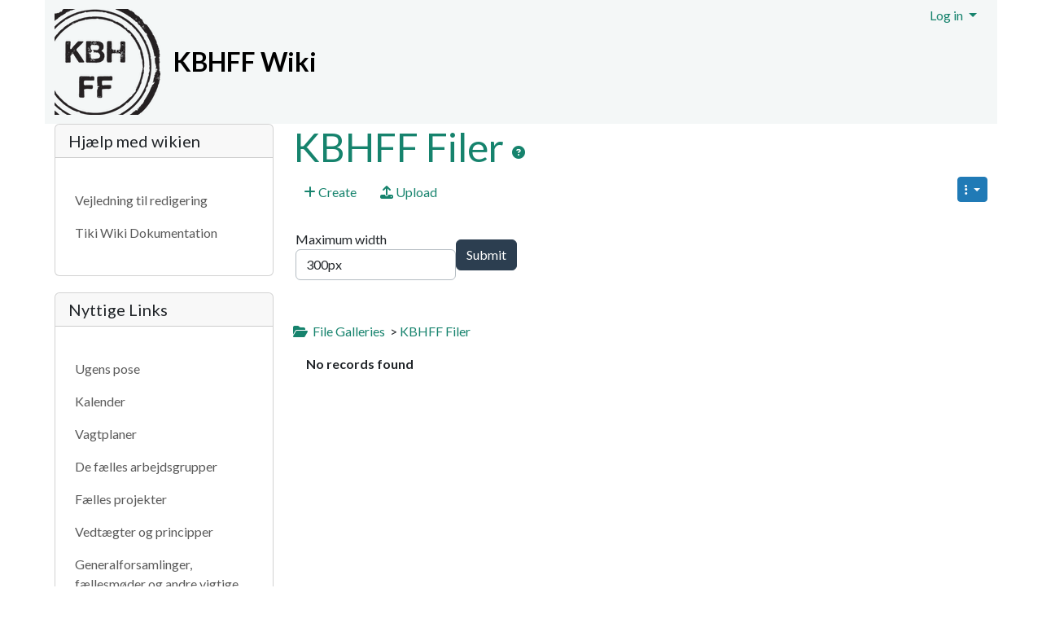

--- FILE ---
content_type: text/html; charset=utf-8
request_url: https://wiki.kbhff.dk/tiki-list_file_gallery.php?galleryId=4&maxRecords=1&view=page&offset=76
body_size: 23074
content:
<!DOCTYPE html>
<html lang="en">
<head>
    
<meta http-equiv="X-UA-Compatible" content="IE=Edge">
<meta name="viewport" content="width=device-width, initial-scale=1" />
<meta http-equiv="Content-Type" content="text/html; charset=utf-8">
<meta name="generator" content="Tiki Wiki CMS Groupware - https://tiki.org">

<meta content="http://wiki.kbhff.dk:0/" name="twitter:domain"> 

            <link rel="canonical" href="http://wiki.kbhff.dk:0/file4">
        <meta content="http://wiki.kbhff.dk:0/file4" property="og:url">
    

    
    <meta name="description" content="Københavns Fødevarefælleskab Wiki">
    <meta content="Københavns Fødevarefælleskab Wiki" property="og:description">
    <meta name="twitter:description" content="Københavns Fødevarefælleskab Wiki">
            
<meta content="Københavns Fødevarefælleskab Wiki" property="og:site_name">
<meta content="Københavns Fødevarefælleskab Wiki" name="twitter:site">



<title>                    KBHFF Filer     | Københavns Fødevarefælleskab Wiki</title>


<meta property="og:title" content="                    KBHFF Filer     | Københavns Fødevarefælleskab Wiki">

<meta name="twitter:title" content="                    KBHFF Filer     | Københavns Fødevarefælleskab Wiki">

            <meta content="website" property="og:type">
    

<meta name="twitter:card" content="summary">


                        




            <script type="text/javascript" src="https://ws.sharethis.com/button/sharethis.js#type=website&amp;buttonText=&amp;onmouseover=false&amp;send_services=aim"></script>
    
 
    <script async src="/public/generated/js/vendor_dist/es-module-shims/dist/es-module-shims.js"></script>
<script type="importmap">
    {
    "imports": {
        "@kurkle\/color": "\/public\/generated\/js\/vendor_dist\/@kurkle\/color\/dist\/color.esm.js",
        "@popperjs\/core": "\/public\/generated\/js\/vendor_dist\/@popperjs\/core\/dist\/esm\/index.js",
        "animejs": "\/public\/generated\/js\/vendor_dist\/anime\/dist\/anime.es.js",
        "bootstrap": "\/public\/generated\/js\/vendor_dist\/bootstrap\/dist\/js\/bootstrap.esm.min.js",
        "chartjs": "\/public\/generated\/js\/vendor_dist\/chart.js\/dist\/chart.js",
        "clipboard": "\/public\/generated\/js\/vendor_dist\/clipboard\/dist\/clipboard.min.js",
        "dompurify": "\/public\/generated\/js\/vendor_dist\/dompurify\/dist\/purify.es.js",
        "driver.js": "\/public\/generated\/js\/vendor_dist\/driver.js\/dist\/driver.js.mjs",
        "jquery": "\/public\/generated\/js\/vendor_dist\/jquery\/dist\/jquery.js",
        "mermaid": "\/public\/generated\/js\/vendor_dist\/mermaid\/dist\/mermaid.esm.min.mjs",
        "moment": "\/public\/generated\/js\/vendor_dist\/moment\/dist\/moment.js",
        "sortablejs": "\/public\/generated\/js\/vendor_dist\/sortablejs\/modular\/sortable.esm.js",
        "vue": "\/public\/generated\/js\/vendor_dist\/vue\/dist\/vue.esm-browser.prod.js",
        "@jquery-tiki\/tiki-calendar": "\/public\/generated\/js\/jquery-tiki\/tiki-calendar.js",
        "@jquery-tiki\/tiki-admin_menu_options": "\/public\/generated\/js\/jquery-tiki\/tiki-admin_menu_options.js",
        "@jquery-tiki\/tiki-edit_structure": "\/public\/generated\/js\/jquery-tiki\/tiki-edit_structure.js",
        "@jquery-tiki\/wikiplugin-trackercalendar": "\/public\/generated\/js\/jquery-tiki\/wikiplugin-trackercalendar.js",
        "@jquery-tiki\/fullcalendar_to_pdf": "\/public\/generated\/js\/jquery-tiki\/fullcalendar_to_pdf.js",
        "@vue-mf\/root-config": "\/public\/generated\/js\/root-config.js",
        "@vue-mf\/styleguide": "\/public\/generated\/js\/styleguide.js",
        "@vue-mf\/kanban": "\/public\/generated\/js\/kanban.js",
        "@vue-mf\/duration-picker": "\/public\/generated\/js\/duration-picker.js",
        "@vue-mf\/toolbar-dialogs": "\/public\/generated\/js\/toolbar-dialogs.js",
        "@vue-mf\/emoji-picker": "\/public\/generated\/js\/emoji-picker.js",
        "@vue-widgets\/datetime-picker": "\/public\/generated\/js\/datetime-picker.js",
        "@vue-widgets\/element-plus-ui": "\/public\/generated\/js\/element-plus-ui.js"
    }
}
</script>
<script type="module">
    import "@vue-mf/root-config";
</script>
<meta name="msapplication-config" content="themes/base_files/favicons/browserconfig.xml">

<link rel="icon" href="themes/base_files/favicons/favicon-16x16.png" sizes="16x16" type="image/png">
<link rel="apple-touch-icon" href="themes/base_files/favicons/apple-touch-icon.png" sizes="180x180">
<link rel="icon" href="themes/base_files/favicons/favicon-32x32.png" sizes="32x32" type="image/png">
<link rel="shortcut icon" href="themes/base_files/favicons/favicon.ico">
<link rel="mask-icon" href="themes/base_files/favicons/safari-pinned-tab.svg" color="#5bbad5">
<link rel="stylesheet" href="themes/base_files/css/tiki_base.css" type="text/css">
<link rel="stylesheet" href="public/generated/js/vendor_dist/@fortawesome/fontawesome/all.css" type="text/css">
<link rel="stylesheet" href="themes/flatly/css/flatly.css" type="text/css">
<link rel="stylesheet" href="public/generated/js/vendor_dist/jquery-ui/dist/themes/flick/jquery-ui.css" type="text/css">
<link rel="stylesheet" href="vendor_bundled/vendor/jquery/jquery-timepicker-addon/dist/jquery-ui-timepicker-addon.css" type="text/css">
<link rel="stylesheet" href="vendor_bundled/vendor/npm-asset/select2/dist/css/select2.min.css" type="text/css">
<link rel="stylesheet" href="vendor_bundled/vendor/npm-asset/select2-bootstrap-5-theme/dist/select2-bootstrap-5-theme.css" type="text/css">
<link rel="stylesheet" href="vendor_bundled/vendor/jquery-plugins/colorbox/example1/colorbox.css" type="text/css">
<link rel="stylesheet" href="vendor_bundled/vendor/jquery-plugins/treetable/css/jquery.treetable.css" type="text/css">
<style type="text/css"><!--
/* css 0 */
@media (min-width: 1200px) { .container { max-width:1170px; } }
.ui-autocomplete-loading { background: white url("img/spinner.gif") right center no-repeat; }
-->
</style>







    <meta name="viewport" content="width=device-width, initial-scale=1.0">
</head>
<body class="tiki tiki-list_file_gallery tiki_file_galleries fixed_width layout_basic lang_en">





    <div id="ajaxLoading">Loading...</div>
<div id="ajaxLoadingBG">&nbsp;</div>
<div id="ajaxDebug"></div>
<a class="btn btn-info btn-lg skipnav" href="#col1">Skip to main content</a>
<div class="container container-std">
            <div class="row">
            <header class="page-header w-100 navbar-light-parent bg-light-parent tiki-top-nav-light" id="page-header" role=banner>
                <nav class="modules top_modules navbar-light-parent bg-light-parent  tiki-top-nav-light" id="top_modules" aria-labelledby="top_modules_heading" role="">
    <h2 class="visually-hidden-focusable" id="top_modules_heading">Site identity, navigation, etc.</h2>
    

            <div id="module_2" style=""
                 class="module box-logo display_on_print">
                <div id="mod-logotop1">
                                        <div class="sitelogo" class="d-flex align-items-center"><a class="navbar-brand d-flex flex-row w-100 align-self-center align-items-center p-0 sitelogo" href="./" title="Københavns Fødevarefællesskab - Wiki"><img class="sitelogo sitelogo-img img-fluid align-self-center me-3" src="tiki-download_file.php?fileId=600" alt="Site Logo" ><div class="sitetitles"><div class="d-flex"><div class="sitetitle me-5" style="color: var(--tiki-site-title-color)">KBHFF Wiki</div></div></div></a></div>
                                                    
                    </div>
</div>



            <div id="module_3" style=""
                 class="module box-login_box display_on_print">
                <div id="mod-login_boxtop2">
                                                                            <div class="siteloginbar_popup dropdown btn-group float-sm-end drop-left">
                <button type="button" class="btn btn-link dropdown-toggle" data-bs-toggle="dropdown">
                    Log in
                </button>
                <div class="siteloginbar_poppedup dropdown-menu dropdown-menu-end float-sm-end modal-sm p-3">
                            
        <form name="loginbox" class="form" id="loginbox-1" action="https://wiki.kbhff.dk/tiki-login.php"
                method="post"
                        >
        <input type="hidden" class="ticket" name="ticket" value="jAs0H1QUkRTQGJNIIc9g9Xe_RIbHmfUYVhYdsqxNAp8" />
        

                                        <div class="user my-2 ">
                        <label class="form-label" for="login-user_1">
                                                                                Username
                                                </label>
                                <input class="form-control" type="text" name="user" id="login-user_1"  autocomplete="username" />
                                    </div>
        <div class="pass my-2 ">
            <label class="form-label" for="login-pass_1">Password</label>
            <input onkeypress="capLock(event, this)" type="password" name="pass" class="form-control" id="login-pass_1" autocomplete="current-password" >
                        <div class="divCapson" style="display:none;">
                <span class="icon icon-error fas fa-exclamation-circle " style="vertical-align:middle;"  ></span> CapsLock is on.
            </div>
        </div>
                
        <div class="my-2  text-center" >
            <button class="btn btn-primary button submit" type="submit" name="login">Log in </button>
        </div>
                    &nbsp;
                                    <div class="form-check">
                <input type="checkbox" class="form-check-input" name="stay_in_ssl_mode" id="login-stayssl_1" checked="checked" />
                <label class="form-check-label" for="login-stayssl_1">Stay in SSL mode</label>
            </div>
                
        <input type="hidden" name="stay_in_ssl_mode_present" value="y" />
        

                        <div class="social-buttons">
                    </div>
        </form></div></div>
        
                                                    
                    </div>
</div>


</nav>
            </header>
        </div>
        <div class="row row-middle" id="row-middle">
        <nav class="modules topbar_modules topbar navbar-light bg-light tiki-topbar-nav-light w-100 mb-sm" id="topbar_modules" aria-labelledby="topbar_modules_heading" role="">
    <h2 class="visually-hidden-focusable" id="topbar_modules_heading">Navigation and related functionality and content</h2>
    
</nav>
        <div class="page-content-top-margin"  style="height: var(--tiki-page-content-top-margin)"></div>
                    <div class="col col1 col-md-12 col-lg-9  order-md-1 order-lg-2 pb-4" id="col1">
                <div id="col1top-outer-wrapper" class="col1top-outer-wrapper d-flex justify-content-between">
                    <div class="d-none d-lg-flex">
                                            </div>
                    <div class="col1top-inner-wrapper flex-grow-1 mx-2">
                                                <div id="feedback" role="alert">
                            <div id="tikifeedback">
    </div>

                        </div>
                        
                    </div>
                </div>
                
    

                
                <main>
                    
    <h1 class="pagetitle"><a class="" href="tiki-list_file_gallery.php?galleryId=4">                    KBHFF Filer    </a>
<a href="http://doc.tiki.org/File%20Galleries" class="tips btn btn-link" title="                    KBHFF Filer    |Help page" target="tikihelp"><span class="icon icon-help fas fa-question-circle "   ></span></a>
</h1><div class="t_navbar mb-4">
    <div class="btn-group float-end">
                <a class="btn btn-info btn-sm dropdown-toggle" data-bs-toggle="dropdown" href="#"  title="Views">
            <span class="icon icon-menu-extra fas fa-ellipsis-v "   ></span>
        </a>
        <ul class="dropdown-menu dropdown-menu-end">
                            <li class="dropdown-divider"></li>
                <li class="dropdown-header">
                    Views
                </li>
                <li class="dropdown-divider"></li>
                                                    <li class="dropdown-item">
                        <a  href="/tiki-list_file_gallery.php?galleryId=4&amp;maxRecords=1&amp;view=browse&amp;offset=76" ><span class="icon icon-view fas fa-search-plus "   ></span> Browse</a>                    </li>
                                                                    <li class="dropdown-item">
                        <a  href="/tiki-list_file_gallery.php?galleryId=4&amp;maxRecords=1&amp;view=list&amp;offset=76" ><span class="icon icon-list fas fa-list "   ></span> List</a>                    </li>
                                                        <li class="dropdown-divider"></li>
            <li class="dropdown-header">
                Gallery actions
            </li>
            <li class="dropdown-divider"></li>
                                                <li class="dropdown-item">
                        <a href="tiki-list_file_gallery.php?edit_mode=1&galleryId=4"><span class="icon icon-edit fas fa-edit "   ></span> Edit</a>
                    </li>
                                                        <li class="dropdown-item">
                    <a href="tiki-list_file_gallery.php?dup_mode=1&galleryId=4"><span class="icon icon-copy fas fa-copy "   ></span> Duplicate</a>
                </li>
                                                                                            </ul>
            </div>
        
    
                    <a class="btn btn-link " target="" data-role="button" data-inline="true"  title="Create"  href="/tiki-list_file_gallery.php?edit_mode=1&amp;parentId=4&amp;cookietab=1" ><span class="icon icon-create fas fa-plus "   ></span> Create</a>
                                                    <a class="btn btn-link " target="" data-role="button" data-inline="true"  title="Upload" href="/tiki-upload_file.php?galleryId=4"><span class="icon icon-upload fas fa-upload "   ></span> Upload</a>
                                                                    </div>






            <div class="pageview">
            <form id="size-form" class="form d-flex flex-row flex-wrap align-items-center" role="form" action="tiki-list_file_gallery.php">
                <input type="hidden" class="ticket" name="ticket" value="jAs0H1QUkRTQGJNIIc9g9Xe_RIbHmfUYVhYdsqxNAp8" />
                <input type="hidden" name="view" value="page">
                <input type="hidden" name="galleryId" value="4">
                <input type="hidden" name="maxRecords" value=1>
                <input type="hidden" name="offset" value="76">
                <label for="maxWidth">
                    Maximum width&nbsp;<input id="maxWidth" class="form-control" type="text" name="maxWidth" value="300px">
                </label>
                <input type="submit" class="wikiaction btn btn-primary" name="setSize" value="Submit">
            </form>
        </div><br>
                <br>
                        <div class="fgal_top_bar mb-3">
                                    <div id="fgalexplorer_close" style="float:left; vertical-align:middle; display:none;">
                    <a href="#"
                        class="tips"
                        title=":Show Tree"
                       aria-label="Show Tree"
                        onclick="flip('fgalexplorer','');hide('fgalexplorer_close',false);show('fgalexplorer_open',false);return false;">
                        <span class="icon icon-file-archive fas fa-folder "   ></span>
                    </a>
                </div>
                <div id="fgalexplorer_open" style="float:left; vertical-align:middle; display:inline;">
                    <a href="#"
                        class="tips"
                        title=":Hide Tree"
                       aria-label="Hide Tree"
                        onclick="flip('fgalexplorer','');hide('fgalexplorer_open',false);show('fgalexplorer_close',false);return false;">
                        <span class="icon icon-file-archive-open fas fa-folder-open "   ></span>
                    </a>
                </div>
                                        <div class="gallerypath" style="vertical-align:middle">&nbsp;&nbsp;<a href="tiki-list_file_gallery.php?galleryId=1">File Galleries</a> &nbsp;&gt;&nbsp;<a href="tiki-list_file_gallery.php?galleryId=4">KBHFF Filer</a></div>
            </div>
<div class="row">
            <div class="col-sm-12 fgallisting explorerDisplayed">
        <div>
                <form name="fgalformid" id="fgalform" method="post" action="tiki-list_file_gallery.php?galleryId=4&amp;maxRecords=1&amp;view=page&amp;offset=76" enctype="multipart/form-data">
            <input type="hidden" class="ticket" name="ticket" value="jAs0H1QUkRTQGJNIIc9g9Xe_RIbHmfUYVhYdsqxNAp8" />
            <input type="hidden" name="galleryId" value="4">
            <input type="hidden" name="find" value="">
            <input type="hidden" name="show_details" value="n">            <input type="hidden" name="fast" value="y">            <input type="hidden" name="sort_mode" value="name_asc">                                    <input type="hidden" name="view" value="page">                                                                                                    



<div class="d-flex flex-wrap align-items-start">
    <div class="flex-shrink-0">
            </div>
    <div class="flex-grow-1 ms-3">
        
                                                <div>
                        <b>No records found</b>
                    </div>
                                    
    </div>
</div> 
    
                                                    </form>
        <br>
                </div>
    </div>
</div>
    
    
    

                </main>
                            </div>
            <div class="col col2 col-12 col-md-6 col-lg-3  order-sm-2 order-md-2 order-lg-1" id="col2">
                <aside class="modules left-aside" id="left_modules" aria-labelledby="left_modules_heading" role="complementary">
    <h2 class="visually-hidden-focusable" id="left_modules_heading">More content and functionality (left side)</h2>
    

<div id="module_13"
    class="card box-menu module">
            <div class="card-header" >
                            <h3 class="card-title">
                                            <span class="moduletitle">Hjælp med wikien</span>
                                                        </h3>
                    </div>
            <div id="mod-menuleft2"
             style="display: block;"
             class="card-body">
                                            <nav class="navbar navbar-expand-lg" role="navigation"> 
                                                                                                                <div class="collapse navbar-collapse show ">
                                    
    <ul class=" navbar-nav me-auto bs-vertical flex-column">
                                    <li class="nav-item  ">
                    <a class="nav-link" href="tiki-index.php?page=Vejledning">
                        Vejledning til redigering                    </a>
                </li>
                                                <li class="nav-item  ">
                    <a class="nav-link" href="tiki-index.php?page=TikiSupport">
                        Tiki Wiki Dokumentation                    </a>
                </li>
                        </ul>

            </div>
        </nav>
    
                                                        </div>
                
                                <div class="card-footer"></div> 
            </div>
            


<div id="module_9"
    class="card box-menu module">
            <div class="card-header" >
                            <h3 class="card-title">
                                            <span class="moduletitle">Nyttige Links</span>
                                                                <div class="moduleflip" id="moduleflip-menuleft3">
                            
                                                        <a title="Toggle module contents" class="flipmodtitle close"
                                 href="javascript:icntoggle('mod-menuleft3','module.png');">
                                <span class="icon icon-bars fas fa-bars "   id="icnmod-menuleft3"></span>
                            </a>
                        </div>
                                    </h3>
                    </div>
            <div id="mod-menuleft3"
             style="display: block;"
             class="card-body">
                                            <nav class="navbar navbar-expand-lg" role="navigation"> 
                                                                                                                <div class="collapse navbar-collapse show ">
                                    
    <ul class=" navbar-nav me-auto bs-vertical flex-column">
                                    <li class="nav-item  ">
                    <a class="nav-link" href="tiki-index.php?page=UgensPose">
                        Ugens pose                    </a>
                </li>
                                                <li class="nav-item  ">
                    <a class="nav-link" href="tiki-calendar.php?calendarId=1">
                        Kalender                    </a>
                </li>
                                                <li class="nav-item  ">
                    <a class="nav-link" href="tiki-index.php?page=Vagtplaner">
                        Vagtplaner                    </a>
                </li>
                                                <li class="nav-item  ">
                    <a class="nav-link" href="tiki-index.php?page=Grupper">
                        De fælles arbejdsgrupper                    </a>
                </li>
                                                <li class="nav-item  ">
                    <a class="nav-link" href="tiki-index.php?page=f%C3%A6lles-projekter">
                        Fælles projekter                    </a>
                </li>
                                                <li class="nav-item  ">
                    <a class="nav-link" href="tiki-editpage.php?page=Vedtaegter%2BPrincipper">
                        Vedtægter og principper                    </a>
                </li>
                                                <li class="nav-item  ">
                    <a class="nav-link" href="tiki-index.php?page=VigtigeMoeder">
                        Generalforsamlinger, fællesmøder og andre vigtige møder                    </a>
                </li>
                                                <li class="nav-item  ">
                    <a class="nav-link" href="tiki-index.php?page=Ofte+stillede+sp%C3%B8rgsm%C3%A5l+-+FAQ">
                        FAQ                    </a>
                </li>
                        </ul>

            </div>
        </nav>
    
                                                        </div>
                
                                <div class="card-footer"></div> 
            </div>
            


<div id="module_7"
    class="card box-menu module">
            <div class="card-header" >
                            <h3 class="card-title">
                                            <span class="moduletitle">Find vores afdelinger</span>
                                                        </h3>
                    </div>
            <div id="mod-menuleft4"
             style="display: block;"
             class="card-body">
                                            <nav class="navbar navbar-expand-lg" role="navigation"> 
                                                                                                                <div class="collapse navbar-collapse show ">
                                    
    <ul class=" navbar-nav me-auto bs-vertical flex-column">
                                    <li class="nav-item  ">
                    <a class="nav-link" href="tiki-index.php?page=Afdeling+Amager">
                        Amager                    </a>
                </li>
                                                <li class="nav-item  ">
                    <a class="nav-link" href="tiki-index.php?page=Afdeling+Frederiksberg">
                        Frederiksberg                    </a>
                </li>
                                                <li class="nav-item  ">
                    <a class="nav-link" href="tiki-index.php?page=Afdeling++Nordvest">
                        Nordvest                    </a>
                </li>
                                                <li class="nav-item  ">
                    <a class="nav-link" href="tiki-index.php?page=Afdeling+Noerrebro">
                        Nørrebro                    </a>
                </li>
                                                <li class="nav-item  ">
                    <a class="nav-link" href="tiki-index.php?page=Afdeling+Oesterbro">
                        Østerbro                    </a>
                </li>
                                                <li class="nav-item  ">
                    <a class="nav-link" href="tiki-index.php?page=Afdeling+Sydhavnen">
                        Sydhavnen                    </a>
                </li>
                                                <li class="nav-item  ">
                    <a class="nav-link" href="tiki-index.php?page=Afdeling+Valby">
                        Valby                    </a>
                </li>
                                                <li class="nav-item  ">
                    <a class="nav-link" href="tiki-index.php?page=Afdeling+Vanloese">
                        Vanløse                    </a>
                </li>
                                                <li class="nav-item  ">
                    <a class="nav-link" href="tiki-index.php?page=Afdeling+Vesterbro">
                        Vesterbro                    </a>
                </li>
                        </ul>

            </div>
        </nav>
    
                                                        </div>
                
                                <div class="card-footer"></div> 
            </div>
            


<div id="module_12"
    class="card box-file_galleries module">
            <div class="card-header" >
                            <h3 class="card-title">
                                            <span class="moduletitle">Upload og se filer her</span>
                                                        </h3>
                    </div>
            <div id="mod-file_galleriesleft5"
             style="display: block;"
             class="card-body">
                                    <ul class="tree root">
<li class="treenode withflip even"><a class="fgalname"  href="/tiki-list_file_gallery.php?galleryId=4&amp;maxRecords=1&amp;view=page&amp;offset=76" >&nbsp;<span class="icon icon-file-archive-open fas fa-folder-open "   ></span>&nbsp;KBHFF Filer</a><ul class="tree" data-id="4" data-prefix="Galleries" style="display:none;"><li class="treenode withflip even"><a class="fgalname"  href="/tiki-list_file_gallery.php?galleryId=29&amp;maxRecords=1&amp;view=page&amp;offset=76" >&nbsp;<span class="icon icon-file-archive-open fas fa-folder-open "   ></span>&nbsp;Afdelinger</a><ul class="tree" data-id="29" data-prefix="Galleries" style="display:none;"><li class="treenode even"><a class="fgalname"  href="/tiki-list_file_gallery.php?galleryId=20&amp;maxRecords=1&amp;view=page&amp;offset=76" >&nbsp;<span class="icon icon-file-archive-open fas fa-folder-open "   ></span>&nbsp;Amager afdeling</a></li>
<li class="treenode odd"><a class="fgalname"  href="/tiki-list_file_gallery.php?galleryId=21&amp;maxRecords=1&amp;view=page&amp;offset=76" >&nbsp;<span class="icon icon-file-archive-open fas fa-folder-open "   ></span>&nbsp;Frederiksberg</a></li>
<li class="treenode even"><a class="fgalname"  href="/tiki-list_file_gallery.php?galleryId=18&amp;maxRecords=1&amp;view=page&amp;offset=76" >&nbsp;<span class="icon icon-file-archive-open fas fa-folder-open "   ></span>&nbsp;Nordvest afdeling</a></li>
<li class="treenode withflip odd"><a class="fgalname"  href="/tiki-list_file_gallery.php?galleryId=16&amp;maxRecords=1&amp;view=page&amp;offset=76" >&nbsp;<span class="icon icon-file-archive-open fas fa-folder-open "   ></span>&nbsp;Nørrebros afdeling</a><ul class="tree" data-id="16" data-prefix="Galleries" style="display:none;"><li class="treenode even"><a class="fgalname"  href="/tiki-list_file_gallery.php?galleryId=17&amp;maxRecords=1&amp;view=page&amp;offset=76" >&nbsp;<span class="icon icon-file-archive-open fas fa-folder-open "   ></span>&nbsp;Nordvests afdeling</a></li>
</ul></li>
<li class="treenode withflip even"><a class="fgalname"  href="/tiki-list_file_gallery.php?galleryId=15&amp;maxRecords=1&amp;view=page&amp;offset=76" >&nbsp;<span class="icon icon-file-archive-open fas fa-folder-open "   ></span>&nbsp;Østerbros afdeling</a><ul class="tree" data-id="15" data-prefix="Galleries" style="display:none;"><li class="treenode even"><a class="fgalname"  href="/tiki-list_file_gallery.php?galleryId=33&amp;maxRecords=1&amp;view=page&amp;offset=76" >&nbsp;<span class="icon icon-file-archive-open fas fa-folder-open "   ></span>&nbsp;Icon_OEsterbro</a></li>
<li class="treenode odd"><a class="fgalname"  href="/tiki-list_file_gallery.php?galleryId=34&amp;maxRecords=1&amp;view=page&amp;offset=76" >&nbsp;<span class="icon icon-file-archive-open fas fa-folder-open "   ></span>&nbsp;Icon_WIKI</a></li>
</ul></li>
<li class="treenode odd"><a class="fgalname"  href="/tiki-list_file_gallery.php?galleryId=22&amp;maxRecords=1&amp;view=page&amp;offset=76" >&nbsp;<span class="icon icon-file-archive-open fas fa-folder-open "   ></span>&nbsp;Sydhavn afdeling</a></li>
<li class="treenode even"><a class="fgalname"  href="/tiki-list_file_gallery.php?galleryId=39&amp;maxRecords=1&amp;view=page&amp;offset=76" >&nbsp;<span class="icon icon-file-archive-open fas fa-folder-open "   ></span>&nbsp;Valby afdeling</a></li>
<li class="treenode odd"><a class="fgalname"  href="/tiki-list_file_gallery.php?galleryId=19&amp;maxRecords=1&amp;view=page&amp;offset=76" >&nbsp;<span class="icon icon-file-archive-open fas fa-folder-open "   ></span>&nbsp;Vanløse afdeling</a></li>
<li class="treenode even"><a class="fgalname"  href="/tiki-list_file_gallery.php?galleryId=14&amp;maxRecords=1&amp;view=page&amp;offset=76" >&nbsp;<span class="icon icon-file-archive-open fas fa-folder-open "   ></span>&nbsp;Vesterbros afdeling</a></li>
</ul></li>
<li class="treenode withflip odd"><a class="fgalname"  href="/tiki-list_file_gallery.php?galleryId=30&amp;maxRecords=1&amp;view=page&amp;offset=76" >&nbsp;<span class="icon icon-file-archive-open fas fa-folder-open "   ></span>&nbsp;Arbejdsgrupper</a><ul class="tree" data-id="30" data-prefix="Galleries" style="display:none;"><li class="treenode even"><a class="fgalname"  href="/tiki-list_file_gallery.php?galleryId=37&amp;maxRecords=1&amp;view=page&amp;offset=76" >&nbsp;<span class="icon icon-file-archive-open fas fa-folder-open "   ></span>&nbsp;Bestyrelsen</a></li>
<li class="treenode odd"><a class="fgalname"  href="/tiki-list_file_gallery.php?galleryId=25&amp;maxRecords=1&amp;view=page&amp;offset=76" >&nbsp;<span class="icon icon-file-archive-open fas fa-folder-open "   ></span>&nbsp;Distributionsgruppen</a></li>
<li class="treenode even"><a class="fgalname"  href="/tiki-list_file_gallery.php?galleryId=24&amp;maxRecords=1&amp;view=page&amp;offset=76" >&nbsp;<span class="icon icon-file-archive-open fas fa-folder-open "   ></span>&nbsp;Indkoebsgruppen</a></li>
<li class="treenode odd"><a class="fgalname"  href="/tiki-list_file_gallery.php?galleryId=31&amp;maxRecords=1&amp;view=page&amp;offset=76" >&nbsp;<span class="icon icon-file-archive-open fas fa-folder-open "   ></span>&nbsp;IT-gruppen</a></li>
<li class="treenode withflip even"><a class="fgalname"  href="/tiki-list_file_gallery.php?galleryId=26&amp;maxRecords=1&amp;view=page&amp;offset=76" >&nbsp;<span class="icon icon-file-archive-open fas fa-folder-open "   ></span>&nbsp;Kommunikationsgruppen</a><ul class="tree" data-id="26" data-prefix="Galleries" style="display:none;"><li class="treenode withflip even"><a class="fgalname"  href="/tiki-list_file_gallery.php?galleryId=27&amp;maxRecords=1&amp;view=page&amp;offset=76" >&nbsp;<span class="icon icon-file-archive-open fas fa-folder-open "   ></span>&nbsp;IT-gruppen</a><ul class="tree" data-id="27" data-prefix="Galleries" style="display:none;"><li class="treenode even"><a class="fgalname"  href="/tiki-list_file_gallery.php?galleryId=28&amp;maxRecords=1&amp;view=page&amp;offset=76" >&nbsp;<span class="icon icon-file-archive-open fas fa-folder-open "   ></span>&nbsp;Bestyrelsen</a></li>
</ul></li>
</ul></li>
</ul></li>
<li class="treenode withflip even"><a class="fgalname"  href="/tiki-list_file_gallery.php?galleryId=35&amp;maxRecords=1&amp;view=page&amp;offset=76" >&nbsp;<span class="icon icon-file-archive-open fas fa-folder-open "   ></span>&nbsp;Faelles projekter</a><ul class="tree" data-id="35" data-prefix="Galleries" style="display:none;"><li class="treenode even"><a class="fgalname"  href="/tiki-list_file_gallery.php?galleryId=36&amp;maxRecords=1&amp;view=page&amp;offset=76" >&nbsp;<span class="icon icon-file-archive-open fas fa-folder-open "   ></span>&nbsp;Forretningsplan</a></li>
</ul></li>
<li class="treenode withflip odd"><a class="fgalname"  href="/tiki-list_file_gallery.php?galleryId=6&amp;maxRecords=1&amp;view=page&amp;offset=76" >&nbsp;<span class="icon icon-file-archive-open fas fa-folder-open "   ></span>&nbsp;Gammel wiki</a><ul class="tree" data-id="6" data-prefix="Galleries" style="display:none;"><li class="treenode even"><a class="fgalname"  href="/tiki-list_file_gallery.php?galleryId=11&amp;maxRecords=1&amp;view=page&amp;offset=76" >&nbsp;<span class="icon icon-file-archive-open fas fa-folder-open "   ></span>&nbsp;Bestyrelsesmoeder før sep. 2018</a></li>
<li class="treenode odd"><a class="fgalname"  href="/tiki-list_file_gallery.php?galleryId=9&amp;maxRecords=1&amp;view=page&amp;offset=76" >&nbsp;<span class="icon icon-file-archive-open fas fa-folder-open "   ></span>&nbsp;Distributionsgruppemoeder f. sep 2018</a></li>
<li class="treenode even"><a class="fgalname"  href="/tiki-list_file_gallery.php?galleryId=7&amp;maxRecords=1&amp;view=page&amp;offset=76" >&nbsp;<span class="icon icon-file-archive-open fas fa-folder-open "   ></span>&nbsp;Gamle koordineringsmoeder</a></li>
<li class="treenode odd"><a class="fgalname"  href="/tiki-list_file_gallery.php?galleryId=8&amp;maxRecords=1&amp;view=page&amp;offset=76" >&nbsp;<span class="icon icon-file-archive-open fas fa-folder-open "   ></span>&nbsp;Indkoebsgruppemoeder f. sep 2018</a></li>
<li class="treenode even"><a class="fgalname"  href="/tiki-list_file_gallery.php?galleryId=10&amp;maxRecords=1&amp;view=page&amp;offset=76" >&nbsp;<span class="icon icon-file-archive-open fas fa-folder-open "   ></span>&nbsp;Kommuniktaionsgruppemoeder før 2018</a></li>
</ul></li>
<li class="treenode even"><a class="fgalname"  href="/tiki-list_file_gallery.php?galleryId=38&amp;maxRecords=1&amp;view=page&amp;offset=76" >&nbsp;<span class="icon icon-file-archive-open fas fa-folder-open "   ></span>&nbsp;Generalforsamlinger</a></li>
<li class="treenode odd"><a class="fgalname"  href="/tiki-list_file_gallery.php?galleryId=23&amp;maxRecords=1&amp;view=page&amp;offset=76" >&nbsp;<span class="icon icon-file-archive-open fas fa-folder-open "   ></span>&nbsp;Icons</a></li>
<li class="treenode even"><a class="fgalname"  href="/tiki-list_file_gallery.php?galleryId=5&amp;maxRecords=1&amp;view=page&amp;offset=76" >&nbsp;<span class="icon icon-file-archive-open fas fa-folder-open "   ></span>&nbsp;Koordinerende møder</a></li>
</ul></li>
</ul>


                                                        </div>
                
                                <div class="card-footer"></div> 
            </div>
            

</aside>
            </div>
            </div>

    <footer class="row footer main-footer" id="footer">
        <div class="footer_liner w-100">
            <div class="modules bottom_modules p-3 mx-0" id="bottom_modules" aria-labelledby="bottom_modules_heading" role="contentinfo">
    <h2 class="visually-hidden-focusable" id="bottom_modules_heading">Site information, links, etc.</h2>
    

            <div id="module_5" style=""
                 class="module box-rsslist display_on_print">
                <div id="mod-rsslistbottom1">
                                            <div id="rss">
                                                                    </div>

                                                    
                    </div>
</div>


</div>
        </div>
    </footer>
</div>
        <div id=bootstrap-modal class="modal fade footer-modal" tabindex="-1" role="dialog" aria-labelledby="myModalLabel" aria-hidden="true">
        <div class="modal-dialog">
            <div class="modal-content">
                
                <div class="modal-header">
                    <h5 class="modal-title" id="myModalLabel1"></h5>
                    <button type="button" class="btn-close" data-bs-dismiss="modal" aria-label="Close"></button>
                </div>
                <div class="modal-body">
                </div>
                <div class="modal-footer">
                    <button type="button" class="btn btn-secondary" data-bs-dismiss="modal">Close</button>
                    <button type="button" class="btn btn-primary">Save</button>
                </div>
            </div>
        </div>
    </div>
        <div id=bootstrap-modal-2 class="modal fade footer-modal" tabindex="-1" role="dialog" aria-labelledby="myModalLabel" aria-hidden="true">
        <div class="modal-dialog">
            <div class="modal-content">
                
                <div class="modal-header">
                    <h5 class="modal-title" id="myModalLabel2"></h5>
                    <button type="button" class="btn-close" data-bs-dismiss="modal" aria-label="Close"></button>
                </div>
                <div class="modal-body">
                </div>
                <div class="modal-footer">
                    <button type="button" class="btn btn-secondary" data-bs-dismiss="modal">Close</button>
                    <button type="button" class="btn btn-primary">Save</button>
                </div>
            </div>
        </div>
    </div>
        <div id=bootstrap-modal-3 class="modal fade footer-modal" tabindex="-1" role="dialog" aria-labelledby="myModalLabel" aria-hidden="true">
        <div class="modal-dialog">
            <div class="modal-content">
                
                <div class="modal-header">
                    <h5 class="modal-title" id="myModalLabel3"></h5>
                    <button type="button" class="btn-close" data-bs-dismiss="modal" aria-label="Close"></button>
                </div>
                <div class="modal-body">
                </div>
                <div class="modal-footer">
                    <button type="button" class="btn btn-secondary" data-bs-dismiss="modal">Close</button>
                    <button type="button" class="btn btn-primary">Save</button>
                </div>
            </div>
        </div>
    </div>

    
    

        
    
        

    
    <script type="module" name="App">
// js_modules 0 

    import * as bootstrap from "bootstrap";
    window.bootstrap = bootstrap;

import "@jquery-tiki/tiki-calendar";
import "@jquery-tiki/fullcalendar_to_pdf";

</script>

<script type="text/javascript" src="public/generated/js/vendor_dist/jquery/dist/jquery.js"></script>
<script type="text/javascript" src="public/generated/js/vendor_dist/jquery-migrate/dist/jquery-migrate.js"></script>
<script type="text/javascript" src="public/generated/js/vendor_dist/jquery-ui/dist/jquery-ui.js"></script>
<script type="text/javascript" src="public/generated/js/vendor_dist/clipboard/dist/clipboard.min.js"></script>
<script type="text/javascript" src="lib/jquery_tiki/iconsets.js"></script>
<script type="text/javascript" src="lib/jquery_tiki/tiki-jquery.js"></script>
<script type="text/javascript" src="lib/tiki-js.js"></script>
<script type="text/javascript" src="vendor_bundled/vendor/jquery-plugins/jquery-json/src/jquery.json.js"></script>
<script type="text/javascript" src="lib/jquery_tiki/tiki-confirm.js"></script>
<script type="text/javascript" src="lib/ajax/autosave.js"></script>
<script type="text/javascript" src="vendor_bundled/vendor/jquery/jquery-timepicker-addon/dist/jquery-ui-timepicker-addon.js"></script>
<script type="text/javascript" src="vendor_bundled/vendor/npm-asset/select2/dist/js/select2.full.min.js"></script>
<script type="text/javascript" src="vendor_bundled/vendor/jquery-plugins/tagcanvas/jquery.tagcanvas.js"></script>
<script type="text/javascript" src="vendor_bundled/vendor/jquery-plugins/colorbox/jquery.colorbox.js"></script>
<script type="text/javascript" src="public/generated/js/vendor_dist/jquery-validation/dist/jquery.validate.js"></script>
<script type="text/javascript" src="lib/validators/validator_tiki.js"></script>
<script type="text/javascript" src="vendor_bundled/vendor/jquery-plugins/async/jquery.async.js"></script>
<script type="text/javascript" src="vendor_bundled/vendor/jquery-plugins/treetable/jquery.treetable.js"></script>
<script type="text/javascript" src="lib/jquery_tiki/tiki-vue.js"></script>
<script type="text/javascript" src="lib/jquery_tiki/files.js"></script>
<script type="text/javascript" src="lib/jquery_tiki/pluginedit.js"></script>
<script type="text/javascript" src="lang/en/language.js"></script>
    
<script type="text/javascript">
<!--//--><![CDATA[//><!--
// js 0 
tiki_cookie_jar=new Object();
setCookieBrowser('javascript_enabled', '1800477945000', '', new Date(1800477945000));
$.lang = 'en';

// JS Object to hold prefs for jq
var jqueryTiki = {"ui":true,"ui_theme":"flick","tooltips":true,"autocomplete":true,"smartmenus":false,"smartmenus_collapsible_behavior":"default","smartmenus_open_close_click":false,"reflection":false,"tablesorter":false,"colorbox":true,"cboxCurrent":"{current} / {total}","sheet":false,"carousel":false,"validate":true,"zoom":false,"url_fragment_guesser":false,"effect":"","effect_direction":"vertical","effect_speed":"400","effect_tabs":"slide","effect_tabs_direction":"vertical","effect_tabs_speed":"fast","home_file_gallery":1,"autosave":true,"sefurl":false,"ajax":true,"syntaxHighlighter":false,"select2":true,"select2_sortable":false,"mapTileSets":["openstreetmap"],"infoboxTypes":["activity"],"googleStreetView":false,"googleStreetViewOverlay":false,"googleMapsAPIKey":"","structurePageRepeat":false,"no_cookie":false,"cookie_consent_analytics":false,"language":"en","useInlineComment":false,"useInlineAnnotations":false,"helpurl":"http://doc.tiki.org/","shortDateFormat":"yy-mm-dd","shortTimeFormat":"HH:mm","changeMonth":false,"changeYear":false,"username":null,"userRealName":"","userAvatar":"https://wiki.kbhff.dk/img/noavatar.png?v=1743023875","autoToc_inline":false,"autoToc_pos":"top","autoToc_offset":"10","autoToc_tabs":"no","bingMapsAPIKey":"","nextzenAPIKey":"","numericFieldScroll":"none","themeIconset":"theme_specific_iconset","securityTimeout":14400,"current_object":{"type":"file gallery","object":"4"},"usernamePattern":"/^[ '\\-_a-zA-Z0-9@\\.]*$/","print_pdf_from_url":"none","firstDayofWeek":"1"}

var syntaxHighlighter = {
    ready: function (textarea, settings) {
        return null;
    },
    sync: function (textarea) {
        return null;
    },
    add: function (editor , $input, none, skipResize) {
        return null;
    },
    remove: function ($input) {
        return null;
    },
    get: function ($input) {
        return null;
    },
    fullscreen: function (textarea) {
        return null;
    },
    find: function (textareaEditor, val) {
        return null;
    },
    searchCursor: [],
    replace: function (textareaEditor, val, replaceVal) {
        return null;
    },
    insertAt: function (textareaEditor, replaceString, perLine, blockLevel) {
        return null;
    }
};

jqueryTiki.iconset = {"defaults":["ad","address-book","address-card","adjust","air-freshener","align-center","align-justify","align-left","align-right","allergies","ambulance","american-sign-language-interpreting","anchor","angle-double-down","angle-double-left","angle-double-right","angle-double-up","angle-down","angle-left","angle-right","angle-up","angry","ankh","apple-alt","archive","archway","arrow-alt-circle-down","arrow-alt-circle-left","arrow-alt-circle-right","arrow-alt-circle-up","arrow-circle-down","arrow-circle-left","arrow-circle-right","arrow-circle-up","arrow-down","arrow-left","arrow-right","arrow-up","arrows-alt","arrows-alt-h","arrows-alt-v","assistive-listening-systems","asterisk","at","atlas","atom","audio-description","award","baby","baby-carriage","backspace","backward","bacon","bacteria","bacterium","bahai","balance-scale","balance-scale-left","balance-scale-right","ban","band-aid","barcode","bars","baseball-ball","basketball-ball","bath","battery-empty","battery-full","battery-half","battery-quarter","battery-three-quarters","bed","beer","bell","bell-slash","bezier-curve","bible","bicycle","biking","binoculars","biohazard","birthday-cake","blender","blender-phone","blind","blog","bold","bolt","bomb","bone","bong","book","book-dead","book-medical","book-open","book-reader","bookmark","border-all","border-none","border-style","bowling-ball","box","box-open","box-tissue","boxes","braille","brain","bread-slice","briefcase","briefcase-medical","broadcast-tower","broom","brush","bug","building","bullhorn","bullseye","burn","bus","bus-alt","business-time","calculator","calendar","calendar-alt","calendar-check","calendar-day","calendar-minus","calendar-plus","calendar-times","calendar-week","camera","camera-retro","campground","candy-cane","cannabis","capsules","car","car-alt","car-battery","car-crash","car-side","caravan","caret-down","caret-left","caret-right","caret-square-down","caret-square-left","caret-square-right","caret-square-up","caret-up","carrot","cart-arrow-down","cart-plus","cash-register","cat","certificate","chair","chalkboard","chalkboard-teacher","charging-station","chart-area","chart-bar","chart-line","chart-pie","check","check-circle","check-double","check-square","cheese","chess","chess-bishop","chess-board","chess-king","chess-knight","chess-pawn","chess-queen","chess-rook","chevron-circle-down","chevron-circle-left","chevron-circle-right","chevron-circle-up","chevron-down","chevron-left","chevron-right","chevron-up","child","church","circle","circle-notch","city","clinic-medical","clipboard","clipboard-check","clipboard-list","clock","clone","closed-captioning","cloud","cloud-download-alt","cloud-meatball","cloud-moon","cloud-moon-rain","cloud-rain","cloud-showers-heavy","cloud-sun","cloud-sun-rain","cloud-upload-alt","cocktail","code","code-branch","coffee","cog","cogs","coins","columns","comment","comment-alt","comment-dollar","comment-dots","comment-medical","comment-slash","comments","comments-dollar","compact-disc","compass","compress","compress-alt","compress-arrows-alt","concierge-bell","cookie","cookie-bite","copy","copyright","couch","credit-card","crop","crop-alt","cross","crosshairs","crow","crown","crutch","cube","cubes","cut","database","deaf","democrat","desktop","dharmachakra","diagnoses","dice","dice-d20","dice-d6","dice-five","dice-four","dice-one","dice-six","dice-three","dice-two","digital-tachograph","directions","disease","divide","dizzy","dna","dog","dollar-sign","dolly","dolly-flatbed","donate","door-closed","door-open","dot-circle","dove","download","drafting-compass","dragon","draw-polygon","drum","drum-steelpan","drumstick-bite","dumbbell","dumpster","dumpster-fire","dungeon","edit","egg","eject","ellipsis-h","ellipsis-v","envelope","envelope-open","envelope-open-text","envelope-square","equals","eraser","ethernet","euro-sign","exchange-alt","exclamation","exclamation-circle","exclamation-triangle","expand","expand-alt","expand-arrows-alt","external-link-alt","external-link-square-alt","eye","eye-dropper","eye-slash","fan","fast-backward","fast-forward","faucet","fax","feather","feather-alt","female","fighter-jet","file","file-alt","file-archive","file-audio","file-code","file-contract","file-csv","file-download","file-excel","file-export","file-image","file-import","file-invoice","file-invoice-dollar","file-medical","file-medical-alt","file-pdf","file-powerpoint","file-prescription","file-signature","file-upload","file-video","file-word","fill","fill-drip","film","filter","fingerprint","fire","fire-alt","fire-extinguisher","first-aid","fish","fist-raised","flag","flag-checkered","flag-usa","flask","flushed","folder","folder-minus","folder-open","folder-plus","font","football-ball","forward","frog","frown","frown-open","funnel-dollar","futbol","gamepad","gas-pump","gavel","gem","genderless","ghost","gift","gifts","glass-cheers","glass-martini","glass-martini-alt","glass-whiskey","glasses","globe","globe-africa","globe-americas","globe-asia","globe-europe","golf-ball","gopuram","graduation-cap","greater-than","greater-than-equal","grimace","grin","grin-alt","grin-beam","grin-beam-sweat","grin-hearts","grin-squint","grin-squint-tears","grin-stars","grin-tears","grin-tongue","grin-tongue-squint","grin-tongue-wink","grin-wink","grip-horizontal","grip-lines","grip-lines-vertical","grip-vertical","guitar","h-square","hamburger","hammer","hamsa","hand-holding","hand-holding-heart","hand-holding-medical","hand-holding-usd","hand-holding-water","hand-lizard","hand-middle-finger","hand-paper","hand-peace","hand-point-down","hand-point-left","hand-point-right","hand-point-up","hand-pointer","hand-rock","hand-scissors","hand-sparkles","hand-spock","hands","hands-helping","hands-wash","handshake","handshake-alt-slash","handshake-slash","hanukiah","hard-hat","hashtag","hat-cowboy","hat-cowboy-side","hat-wizard","hdd","head-side-cough","head-side-cough-slash","head-side-mask","head-side-virus","heading","headphones","headphones-alt","headset","heart","heart-broken","heartbeat","helicopter","highlighter","hiking","hippo","history","hockey-puck","holly-berry","home","horse","horse-head","hospital","hospital-alt","hospital-symbol","hospital-user","hot-tub","hotdog","hotel","hourglass","hourglass-end","hourglass-half","hourglass-start","house-damage","house-user","hryvnia","i-cursor","ice-cream","icicles","icons","id-badge","id-card","id-card-alt","igloo","image","images","inbox","indent","industry","infinity","info","info-circle","italic","jedi","joint","journal-whills","kaaba","key","keyboard","khanda","kiss","kiss-beam","kiss-wink-heart","kiwi-bird","landmark","language","laptop","laptop-code","laptop-house","laptop-medical","laugh","laugh-beam","laugh-squint","laugh-wink","layer-group","leaf","lemon","less-than","less-than-equal","level-down-alt","level-up-alt","life-ring","lightbulb","link","lira-sign","list","list-alt","list-ol","list-ul","location-arrow","lock","lock-open","long-arrow-alt-down","long-arrow-alt-left","long-arrow-alt-right","long-arrow-alt-up","low-vision","luggage-cart","lungs","lungs-virus","magic","magnet","mail-bulk","male","map","map-marked","map-marked-alt","map-marker","map-marker-alt","map-pin","map-signs","marker","mars","mars-double","mars-stroke","mars-stroke-h","mars-stroke-v","mask","medal","medkit","meh","meh-blank","meh-rolling-eyes","memory","menorah","mercury","meteor","microchip","microphone","microphone-alt","microphone-alt-slash","microphone-slash","microscope","minus","minus-circle","minus-square","mitten","mobile","mobile-alt","money-bill","money-bill-alt","money-bill-wave","money-bill-wave-alt","money-check","money-check-alt","monument","moon","mortar-pestle","mosque","motorcycle","mountain","mouse","mouse-pointer","mug-hot","music","network-wired","neuter","newspaper","not-equal","notes-medical","object-group","object-ungroup","oil-can","om","otter","outdent","pager","paint-brush","paint-roller","palette","pallet","paper-plane","paperclip","parachute-box","paragraph","parking","passport","pastafarianism","paste","pause","pause-circle","paw","peace","pen","pen-alt","pen-fancy","pen-nib","pen-square","pencil-alt","pencil-ruler","people-arrows","people-carry","pepper-hot","percent","percentage","person-booth","phone","phone-alt","phone-slash","phone-square","phone-square-alt","phone-volume","photo-video","piggy-bank","pills","pizza-slice","place-of-worship","plane","plane-arrival","plane-departure","plane-slash","play","play-circle","plug","plus","plus-circle","plus-square","podcast","poll","poll-h","poo","poo-storm","poop","portrait","pound-sign","power-off","pray","praying-hands","prescription","prescription-bottle","prescription-bottle-alt","print","procedures","project-diagram","pump-medical","pump-soap","puzzle-piece","qrcode","question","question-circle","quidditch","quote-left","quote-right","quran","radiation","radiation-alt","rainbow","random","receipt","record-vinyl","recycle","redo","redo-alt","registered","remove-format","reply","reply-all","republican","restroom","retweet","ribbon","ring","road","robot","rocket","route","rss","rss-square","ruble-sign","ruler","ruler-combined","ruler-horizontal","ruler-vertical","running","rupee-sign","sad-cry","sad-tear","satellite","satellite-dish","save","school","screwdriver","scroll","sd-card","search","search-dollar","search-location","search-minus","search-plus","seedling","server","shapes","share","share-alt","share-alt-square","share-square","shekel-sign","shield-alt","shield-virus","ship","shipping-fast","shoe-prints","shopping-bag","shopping-basket","shopping-cart","shower","shuttle-van","sign","sign-in-alt","sign-language","sign-out-alt","signal","signature","sim-card","sink","sitemap","skating","skiing","skiing-nordic","skull","skull-crossbones","slash","sleigh","sliders-h","smile","smile-beam","smile-wink","smog","smoking","smoking-ban","sms","snowboarding","snowflake","snowman","snowplow","soap","socks","solar-panel","sort","sort-alpha-down","sort-alpha-down-alt","sort-alpha-up","sort-alpha-up-alt","sort-amount-down","sort-amount-down-alt","sort-amount-up","sort-amount-up-alt","sort-down","sort-numeric-down","sort-numeric-down-alt","sort-numeric-up","sort-numeric-up-alt","sort-up","spa","space-shuttle","spell-check","spider","spinner","splotch","spray-can","square","square-full","square-root-alt","stamp","star","star-and-crescent","star-half","star-half-alt","star-of-david","star-of-life","step-backward","step-forward","stethoscope","sticky-note","stop","stop-circle","stopwatch","stopwatch-20","store","store-alt","store-alt-slash","store-slash","stream","street-view","strikethrough","stroopwafel","subscript","subway","suitcase","suitcase-rolling","sun","superscript","surprise","swatchbook","swimmer","swimming-pool","synagogue","sync","sync-alt","syringe","table","table-tennis","tablet","tablet-alt","tablets","tachometer-alt","tag","tags","tape","tasks","taxi","teeth","teeth-open","temperature-high","temperature-low","tenge","terminal","text-height","text-width","th","th-large","th-list","theater-masks","thermometer","thermometer-empty","thermometer-full","thermometer-half","thermometer-quarter","thermometer-three-quarters","thumbs-down","thumbs-up","thumbtack","ticket-alt","times","times-circle","tint","tint-slash","tired","toggle-off","toggle-on","toilet","toilet-paper","toilet-paper-slash","toolbox","tools","tooth","torah","torii-gate","tractor","trademark","traffic-light","trailer","train","tram","transgender","transgender-alt","trash","trash-alt","trash-restore","trash-restore-alt","tree","trophy","truck","truck-loading","truck-monster","truck-moving","truck-pickup","tshirt","tty","tv","umbrella","umbrella-beach","underline","undo","undo-alt","universal-access","university","unlink","unlock","unlock-alt","upload","user","user-alt","user-alt-slash","user-astronaut","user-check","user-circle","user-clock","user-cog","user-edit","user-friends","user-graduate","user-injured","user-lock","user-md","user-minus","user-ninja","user-nurse","user-plus","user-secret","user-shield","user-slash","user-tag","user-tie","user-times","users","users-cog","users-slash","utensil-spoon","utensils","vector-square","venus","venus-double","venus-mars","vest","vest-patches","vial","vials","video","video-slash","vihara","virus","virus-slash","viruses","voicemail","volleyball-ball","volume-down","volume-mute","volume-off","volume-up","vote-yea","vr-cardboard","walking","wallet","warehouse","water","wave-square","weight","weight-hanging","wheelchair","wifi","wind","window-close","window-maximize","window-minimize","window-restore","wine-bottle","wine-glass","wine-glass-alt","won-sign","wrench","x-ray","yen-sign","yin-yang","500px","accessible-icon","accusoft","acquisitions-incorporated","adn","adversal","affiliatetheme","airbnb","algolia","alipay","amazon","amazon-pay","amilia","android","angellist","angrycreative","angular","app-store","app-store-ios","apper","apple","apple-pay","artstation","asymmetrik","atlassian","audible","autoprefixer","avianex","aviato","aws","bandcamp","battle-net","behance","behance-square","bimobject","bitbucket","bitcoin","bity","black-tie","blackberry","blogger","blogger-b","bluetooth","bluetooth-b","bootstrap","btc","buffer","buromobelexperte","buy-n-large","buysellads","canadian-maple-leaf","cc-amazon-pay","cc-amex","cc-apple-pay","cc-diners-club","cc-discover","cc-jcb","cc-mastercard","cc-paypal","cc-stripe","cc-visa","centercode","centos","chrome","chromecast","cloudflare","cloudscale","cloudsmith","cloudversify","codepen","codiepie","confluence","connectdevelop","contao","cotton-bureau","cpanel","creative-commons","creative-commons-by","creative-commons-nc","creative-commons-nc-eu","creative-commons-nc-jp","creative-commons-nd","creative-commons-pd","creative-commons-pd-alt","creative-commons-remix","creative-commons-sa","creative-commons-sampling","creative-commons-sampling-plus","creative-commons-share","creative-commons-zero","critical-role","css3","css3-alt","cuttlefish","d-and-d","d-and-d-beyond","dailymotion","dashcube","deezer","delicious","deploydog","deskpro","dev","deviantart","dhl","diaspora","digg","digital-ocean","discord","discourse","dochub","docker","draft2digital","dribbble","dribbble-square","dropbox","drupal","dyalog","earlybirds","ebay","edge","edge-legacy","elementor","ello","ember","empire","envira","erlang","ethereum","etsy","evernote","expeditedssl","facebook","facebook-f","facebook-messenger","facebook-square","fantasy-flight-games","fedex","fedora","figma","firefox","firefox-browser","first-order","first-order-alt","firstdraft","flickr","flipboard","fly","font-awesome","font-awesome-alt","font-awesome-flag","fonticons","fonticons-fi","fort-awesome","fort-awesome-alt","forumbee","foursquare","free-code-camp","freebsd","fulcrum","galactic-republic","galactic-senate","get-pocket","gg","gg-circle","git","git-alt","git-square","github","github-alt","github-square","gitkraken","gitlab","gitter","glide","glide-g","gofore","goodreads","goodreads-g","google","google-drive","google-pay","google-play","google-plus","google-plus-g","google-plus-square","google-wallet","gratipay","grav","gripfire","grunt","guilded","gulp","hacker-news","hacker-news-square","hackerrank","hips","hire-a-helper","hive","hooli","hornbill","hotjar","houzz","html5","hubspot","ideal","imdb","innosoft","instagram","instagram-square","instalod","intercom","internet-explorer","invision","ioxhost","itch-io","itunes","itunes-note","java","jedi-order","jenkins","jira","joget","joomla","js","js-square","jsfiddle","kaggle","keybase","keycdn","kickstarter","kickstarter-k","korvue","laravel","lastfm","lastfm-square","leanpub","less","line","linkedin","linkedin-in","linode","linux","lyft","magento","mailchimp","mandalorian","markdown","mastodon","maxcdn","mdb","medapps","medium","medium-m","medrt","meetup","megaport","mendeley","microblog","microsoft","mix","mixcloud","mixer","mizuni","modx","monero","napster","neos","nimblr","node","node-js","npm","ns8","nutritionix","octopus-deploy","odnoklassniki","odnoklassniki-square","old-republic","opencart","opera","optin-monster","orcid","osi","page4","pagelines","palfed","patreon","paypal","penny-arcade","perbyte","periscope","phabricator","phoenix-framework","phoenix-squadron","php","pied-piper","pied-piper-alt","pied-piper-hat","pied-piper-pp","pied-piper-square","pinterest","pinterest-p","pinterest-square","playstation","product-hunt","pushed","python","qq","quinscape","quora","r-project","raspberry-pi","ravelry","react","reacteurope","readme","rebel","red-river","reddit","reddit-alien","reddit-square","redhat","renren","replyd","researchgate","resolving","rev","rocketchat","rockrms","rust","safari","salesforce","sass","schlix","scribd","searchengin","sellcast","sellsy","servicestack","shirtsinbulk","shopify","shopware","simplybuilt","sistrix","sith","sketch","skyatlas","skype","slack","slack-hash","slideshare","snapchat","snapchat-ghost","snapchat-square","soundcloud","sourcetree","speakap","speaker-deck","spotify","squarespace","stack-exchange","stack-overflow","stackpath","staylinked","steam","steam-square","steam-symbol","sticker-mule","strava","stripe","stripe-s","studiovinari","stumbleupon","stumbleupon-circle","superpowers","supple","suse","swift","symfony","teamspeak","telegram","telegram-plane","tencent-weibo","the-red-yeti","themeco","themeisle","think-peaks","tiktok","trade-federation","trello","tumblr","tumblr-square","twitch","twitter","twitter-square","typo3","uber","ubuntu","uikit","umbraco","uncharted","uniregistry","unity","unsplash","untappd","ups","usb","usps","ussunnah","vaadin","viacoin","viadeo","viadeo-square","viber","vimeo","vimeo-square","vimeo-v","vine","vk","vnv","vuejs","watchman-monitoring","waze","weebly","weibo","weixin","whatsapp","whatsapp-square","whmcs","wikipedia-w","windows","wix","wizards-of-the-coast","wodu","wolf-pack-battalion","wordpress","wordpress-simple","wpbeginner","wpexplorer","wpforms","wpressr","xbox","xing","xing-square","y-combinator","yahoo","yammer","yandex","yandex-international","yarn","yelp","yoast","youtube","youtube-square","zhihu"],"icons":{"accordion":{"id":"bars"},"actions":{"id":"play-circle"},"admin":{"id":"cog"},"add":{"id":"plus-circle"},"admin_ads":{"id":"film"},"admin_articles":{"id":"newspaper","prepend":"far fa-"},"admin_blogs":{"id":"bold"},"admin_calendar":{"id":"calendar-alt","prepend":"far fa-"},"admin_category":{"id":"sitemap fa-rotate-270"},"admin_comments":{"id":"comment"},"admin_community":{"id":"users"},"admin_connect":{"id":"link"},"admin_copyright":{"id":"copyright","prepend":"far fa-"},"admin_directory":{"id":"folder","prepend":"far fa-"},"admin_faqs":{"id":"question"},"admin_features":{"id":"power-off"},"admin_fgal":{"id":"folder-open"},"admin_forums":{"id":"comments"},"admin_freetags":{"id":"tags"},"admin_gal":{"id":"file-image","prepend":"far fa-"},"admin_general":{"id":"cog"},"admin_i18n":{"id":"language"},"admin_intertiki":{"id":"exchange-alt"},"admin_login":{"id":"sign-in-alt"},"admin_user":{"id":"user"},"admin_look":{"id":"image","prepend":"far fa-"},"admin_maps":{"id":"map-marker-alt"},"admin_messages":{"id":"envelope","prepend":"far fa-"},"admin_metatags":{"id":"tag"},"admin_module":{"id":"shapes"},"admin_payment":{"id":"credit-card","prepend":"far fa-"},"admin_performance":{"id":"tachometer-alt"},"admin_polls":{"id":"tasks"},"admin_profiles":{"id":"cube"},"admin_rating":{"id":"check-square"},"admin_rss":{"id":"rss"},"admin_score":{"id":"trophy"},"admin_search":{"id":"search"},"admin_semantic":{"id":"arrows-alt-h"},"admin_security":{"id":"lock"},"admin_sefurl":{"id":"search-plus"},"admin_mautic":{"id":"book"},"admin_share":{"id":"share-alt"},"admin_socialnetworks":{"id":"thumbs-up"},"admin_stats":{"id":"chart-bar","prepend":"far fa-"},"admin_textarea":{"id":"edit"},"admin_trackers":{"id":"database"},"admin_userfiles":{"id":"cog"},"admin_video":{"id":"video"},"admin_webmail":{"id":"inbox"},"admin_webservices":{"id":"mouse-pointer"},"admin_wiki":{"id":"file-alt","prepend":"far fa-"},"admin_workspace":{"id":"desktop"},"admin_wysiwyg":{"id":"file-alt"},"admin_print":{"id":"print"},"admin_packages":{"id":"gift"},"admin_rtc":{"id":"bullhorn"},"admin_wizard":{"id":"magic"},"admin_section_general":{"id":"tools"},"admin_section_content":{"id":"toolbox"},"admin_section_other":{"id":"flask"},"admin_section_community":{"id":"users-cog"},"admin_section_backend":{"id":"cogs"},"adn":{"id":"adn","prepend":"fab fa-"},"amazon":{"id":"amazon","prepend":"fab fa-"},"android":{"id":"android","prepend":"fab fa-"},"angellist":{"id":"angellist","prepend":"fab fa-"},"apple":{"id":"apple","prepend":"fab fa-"},"area-chart":{"id":"chart-area"},"arrows":{"id":"arrows-alt"},"arrows-h":{"id":"arrows-alt-h"},"arrow-right":{"id":"arrow-right","prepend":"fas fa-"},"arrows-v":{"id":"arrows-alt-v"},"articles":{"id":"newspaper","prepend":"far fa-"},"attach":{"id":"paperclip"},"audio":{"id":"file-audio","prepend":"far fa-"},"back":{"id":"arrow-left"},"background-color":{"id":"paint-brush"},"backlink":{"id":"reply"},"backward_step":{"id":"step-backward"},"bar-chart":{"id":"chart-bar"},"behance":{"id":"behance","prepend":"fab fa-"},"behance-square":{"id":"behance-square","prepend":"fab fa-"},"bitbucket":{"id":"bitbucket","prepend":"fab fa-"},"black-tie":{"id":"black-tie","prepend":"fab fa-"},"bluetooth":{"id":"bluetooth","prepend":"fab fa-"},"bluetooth-b":{"id":"bluetooth-b","prepend":"fab fa-"},"box":{"id":"list-alt","prepend":"far fa-"},"btc":{"id":"btc","prepend":"fab fa-"},"buysellads":{"id":"buysellads","prepend":"fab fa-"},"cart":{"id":"shopping-cart"},"chart":{"id":"chart-area"},"cc-amex":{"id":"cc-amex","prepend":"fab fa-"},"cc-diners-club":{"id":"cc-diners-club","prepend":"fab fa-"},"cc-discover":{"id":"cc-discover","prepend":"fab fa-"},"cc-jcb":{"id":"cc-jcb","prepend":"fab fa-"},"cc-mastercard":{"id":"cc-mastercard","prepend":"fab fa-"},"cc-paypal":{"id":"cc-paypal","prepend":"fab fa-"},"cc-stripe":{"id":"cc-stripe","prepend":"fab fa-"},"cc-visa":{"id":"cc-visa","prepend":"fab fa-"},"chrome":{"id":"chrome","prepend":"fab fa-"},"close":{"id":"times"},"cloud-download":{"id":"cloud-download-alt"},"cloud-upload":{"id":"cloud-upload-alt"},"code_file":{"id":"file-code","prepend":"far fa-"},"code-fork":{"id":"code-branch"},"codepen":{"id":"codepen","prepend":"fab fa-"},"codiepie":{"id":"codiepie","prepend":"fab fa-"},"collapsed":{"id":"plus-square","prepend":"far fa-"},"comments":{"id":"comments","prepend":"far fa-"},"compose":{"id":"pencil-alt"},"computer":{"id":"desktop"},"contacts":{"id":"users"},"content":{"id":"box"},"content-template":{"id":"file","prepend":"far fa-"},"create":{"id":"plus"},"creative-commons":{"id":"creative-commons","prepend":"fab fa-"},"css3":{"id":"css3","prepend":"fab fa-"},"dashboard":{"id":"tachometer-alt"},"dashcube":{"id":"dashcube","prepend":"fab fa-"},"delete":{"id":"times"},"delicious":{"id":"delicious","prepend":"fab fa-"},"deviantart":{"id":"deviantart","prepend":"fab fa-"},"difference":{"id":"strikethrough"},"directory":{"id":"list"},"disable":{"id":"minus-square"},"documentation":{"id":"book"},"down":{"id":"sort-down"},"dribbble":{"id":"dribbble","prepend":"fab fa-"},"dropbox":{"id":"dropbox","prepend":"fab fa-"},"drupal":{"id":"drupal","prepend":"fab fa-"},"edge":{"id":"edge","prepend":"fab fa-"},"education":{"id":"graduation-cap"},"empire":{"id":"empire","prepend":"fab fa-"},"envelope":{"id":"envelope","prepend":"far fa-"},"envira":{"id":"envira","prepend":"fab fa-"},"erase":{"id":"eraser"},"error":{"id":"exclamation-circle"},"excel":{"id":"file-excel","prepend":"far fa-"},"exchange":{"id":"exchange-alt"},"expanded":{"id":"minus-square","prepend":"far fa-"},"expeditedssl":{"id":"expeditedssl","prepend":"fab fa-"},"export":{"id":"file-export"},"facebook":{"id":"facebook","prepend":"fab fa-"},"facebook-f":{"id":"facebook-f","prepend":"fab fa-"},"file":{"id":"file","prepend":"far fa-"},"file-archive":{"id":"folder"},"file-archive-open":{"id":"folder-open"},"file-text":{"id":"file-alt"},"file-text-o":{"id":"file-alt","prepend":"far fa-"},"firefox":{"id":"firefox","prepend":"fab fa-"},"first-order":{"id":"first-order","prepend":"fab fa-"},"flickr":{"id":"flickr","prepend":"fab fa-"},"floppy":{"id":"save","prepend":"far fa-"},"font-awesome":{"id":"font-awesome","prepend":"fab fa-"},"font-color":{"id":"font","class":"text-danger"},"fonticons":{"id":"fonticons","prepend":"fab fa-"},"fort-awesome":{"id":"fort-awesome","prepend":"fab fa-"},"forumbee":{"id":"forumbee","prepend":"fab fa-"},"forward_step":{"id":"step-forward"},"foursquare":{"id":"foursquare","prepend":"fab fa-"},"fullscreen":{"id":"expand-arrows-alt"},"get-pocket":{"id":"get-pocket","prepend":"fab fa-"},"gg":{"id":"gg","prepend":"fab fa-"},"gg-circle":{"id":"gg-circle","prepend":"fab fa-"},"git":{"id":"git","prepend":"fab fa-"},"git-square":{"id":"git-square","prepend":"fab fa-"},"github":{"id":"github","prepend":"fab fa-"},"github-alt":{"id":"github-alt","prepend":"fab fa-"},"github-square":{"id":"github-square","prepend":"fab fa-"},"gitlab":{"id":"gitlab","prepend":"fab fa-"},"glide":{"id":"glide","prepend":"fab fa-"},"glide-g":{"id":"glide-g","prepend":"fab fa-"},"google":{"id":"google","prepend":"fab fa-"},"google-plus":{"id":"google-plus","prepend":"fab fa-"},"google-plus-g":{"id":"google-plus-g","prepend":"fab fa-"},"google-plus-square":{"id":"google-plus-square","prepend":"fab fa-"},"group":{"id":"users"},"groupedit":{"id":"users"},"h1":{"id":"heading"},"h2":{"id":"heading","size":".9"},"h3":{"id":"heading","size":".8"},"hacker-news":{"id":"hacker-news","prepend":"fab fa-"},"help":{"id":"question-circle"},"history":{"id":"clock","prepend":"far fa-"},"horizontal-rule":{"id":"minus"},"houzz":{"id":"houzz","prepend":"fab fa-"},"html":{"id":"html5","prepend":"fa-brands fa-"},"image":{"id":"file-image","prepend":"far fa-"},"import":{"id":"file-import"},"index":{"id":"spinner"},"information":{"id":"info-circle"},"instagram":{"id":"instagram","prepend":"fab fa-"},"internet-explorer":{"id":"internet-explorer","prepend":"fab fa-"},"ioxhost":{"id":"ioxhost","prepend":"fab fa-"},"java":{"id":"java","prepend":"fab fa-"},"joomla":{"id":"joomla","prepend":"fab fa-"},"js":{"id":"js","prepend":"fab fa-"},"jsfiddle":{"id":"jsfiddle","prepend":"fab fa-"},"keyboard":{"id":"keyboard","prepend":"far fa-"},"lastfm":{"id":"lastfm","prepend":"fab fa-"},"lastfm-square":{"id":"lastfm-square","prepend":"fab fa-"},"leanpub":{"id":"leanpub","prepend":"fab fa-"},"less":{"id":"less","prepend":"fab fa-"},"level-down":{"id":"level-down-alt"},"level-up":{"id":"level-up-alt"},"like":{"id":"thumbs-up"},"line-chart":{"id":"chart-line"},"link-external":{"id":"external-link-alt"},"link-external-alt":{"id":"external-link-square-alt"},"linkedin":{"id":"linkedin","prepend":"fab fa-"},"linkedin-in":{"id":"linkedin-in","prepend":"fab fa-"},"linux":{"id":"linux","prepend":"fab fa-"},"list-numbered":{"id":"list-ol"},"listgui_display":{"id":"desktop"},"listgui_filter":{"id":"filter"},"listgui_format":{"id":"indent"},"listgui_pagination":{"id":"book"},"listgui_output":{"id":"eye","prepend":"far fa-"},"listgui_column":{"id":"columns"},"listgui_tablesorter":{"id":"table"},"listgui_icon":{"id":"user"},"listgui_body":{"id":"align-justify"},"listgui_carousel":{"id":"slideshare","prepend":"fab fa-"},"listgui_sort":{"id":"sort-alpha-up"},"listgui_wikitext":{"id":"file-alt","prepend":"far fa-"},"listgui_caption":{"id":"align-center"},"log":{"id":"history"},"login":{"id":"sign-in-alt"},"logout":{"id":"sign-out-alt"},"long-arrow-down":{"id":"long-arrow-alt-down"},"long-arrow-left":{"id":"long-arrow-alt-left"},"long-arrow-right":{"id":"long-arrow-alt-right"},"long-arrow-up":{"id":"long-arrow-alt-up"},"mailbox":{"id":"inbox"},"magnifier":{"id":"search"},"maxcdn":{"id":"maxcdn","prepend":"fab fa-"},"medium":{"id":"medium","prepend":"fab fa-"},"menu":{"id":"bars"},"menu-extra":{"id":"ellipsis-v"},"menuitem":{"id":"angle-right"},"merge":{"id":"random"},"message":{"id":"comment-dots","prepend":"fas fa-"},"microsoft":{"id":"microsoft","prepend":"fab fa-"},"minimize":{"id":"compress"},"mixcloud":{"id":"mixcloud","prepend":"fab fa-"},"module":{"id":"square"},"modules":{"id":"shapes"},"modx":{"id":"modx","prepend":"fab fa-"},"money":{"id":"money-bill"},"monitor":{"id":"desktop","prepend":"far fa-"},"more":{"id":"ellipsis-h"},"move":{"id":"exchange-alt"},"next":{"id":"arrow-right"},"notepad":{"id":"file-alt","prepend":"far fa-"},"notification":{"id":"bell","prepend":"far fa-"},"off":{"id":"power-off"},"ok":{"id":"check-circle"},"opencart":{"id":"opencart","prepend":"fab fa-"},"opera":{"id":"opera","prepend":"fab fa-"},"optin-monster":{"id":"optin-monster","prepend":"fab fa-"},"page-break":{"id":"cut"},"pagelines":{"id":"pagelines","prepend":"fab fa-"},"paypal":{"id":"paypal","prepend":"fab fa-"},"pdf":{"id":"file-pdf","prepend":"far fa-"},"pencil":{"id":"pencil-alt"},"permission":{"id":"key"},"php":{"id":"php","prepend":"fa-brands fa-"},"pie-chart":{"id":"chart-pie"},"pied-piper":{"id":"pied-piper","prepend":"fab fa-"},"pied-piper-alt":{"id":"pied-piper-alt","prepend":"fab fa-"},"pied-piper-pp":{"id":"pied-piper-pp","prepend":"fab fa-"},"pinterest":{"id":"pinterest","prepend":"fab fa-"},"pinterest-p":{"id":"pinterest-p","prepend":"fab fa-"},"pinterest-square":{"id":"pinterest-square","prepend":"fab fa-"},"plugin":{"id":"puzzle-piece"},"poll":{"id":"chart-bar"},"popup":{"id":"list-alt","prepend":"far fa-"},"post":{"id":"pencil-alt"},"powerpoint":{"id":"file-powerpoint","prepend":"far fa-"},"previous":{"id":"arrow-left"},"qq":{"id":"qq","prepend":"fab fa-"},"quiz":{"id":"circle-question"},"quotes":{"id":"quote-left"},"ranking":{"id":"sort-numeric-down"},"reddit":{"id":"reddit","prepend":"fab fa-"},"reddit-alien":{"id":"reddit-alien","prepend":"fab fa-"},"reddit-square":{"id":"reddit-square","prepend":"fab fa-"},"refresh":{"id":"sync"},"remove":{"id":"times"},"renren":{"id":"renren","prepend":"fab fa-"},"repeat":{"id":"redo"},"safari":{"id":"safari","prepend":"fab fa-"},"sass":{"id":"sass","prepend":"fab fa-"},"scissors":{"id":"cut"},"scribd":{"id":"scribd","prepend":"fab fa-"},"screencapture":{"id":"camera"},"selectall":{"id":"file-alt"},"send":{"id":"paper-plane"},"settings":{"id":"wrench"},"sharethis":{"id":"share-alt"},"shorten":{"id":"crop"},"simplybuilt":{"id":"simplybuilt","prepend":"fab fa-"},"skyatlas":{"id":"skyatlas","prepend":"fab fa-"},"skype":{"id":"skype","prepend":"fab fa-"},"slack":{"id":"slack","prepend":"fab fa-"},"smile":{"id":"smile","prepend":"far fa-"},"snapchat":{"id":"snapchat","prepend":"fab fa-"},"snapchat-ghost":{"id":"snapchat-ghost","prepend":"fab fa-"},"snapchat-square":{"id":"snapchat-square","prepend":"fab fa-"},"sort-asc":{"id":"sort-up"},"sort-alpha-asc":{"id":"sort-alpha-up"},"sort-alpha-desc":{"id":"sort-alpha-down"},"sort-amount-asc":{"id":"sort-amount-up"},"sort-amount-desc":{"id":"sort-amount-down"},"sort-desc":{"id":"sort-down"},"sort-down":{"id":"sort-down"},"sort-numeric-asc":{"id":"sort-numeric-up"},"sort-numeric-desc":{"id":"sort-numeric-down"},"sort-up":{"id":"sort-up"},"soundcloud":{"id":"soundcloud","prepend":"fab fa-"},"spotify":{"id":"spotify","prepend":"fab fa-"},"spreadsheet":{"id":"table"},"stack-exchange":{"id":"stack-exchange","prepend":"fab fa-"},"stack-overflow":{"id":"stack-overflow","prepend":"fab fa-"},"star-empty":{"id":"star","prepend":"far fa-"},"star-empty-selected":{"id":"star","prepend":"far fa-","class":"text-success"},"star-half-rating":{"id":"star-half","prepend":"far fa-"},"star-half-selected":{"id":"star-half","prepend":"far fa-","class":"text-success"},"star-selected":{"id":"star","class":"text-success"},"status-open":{"id":"circle","style":"color:green"},"status-pending":{"id":"adjust","style":"color:orange"},"status-closed":{"id":"times-circle","prepend":"far fa-","style":"color:grey"},"steam":{"id":"steam","prepend":"fab fa-"},"steam-square":{"id":"steam-square","prepend":"fab fa-"},"stop-watching":{"id":"eye-slash","prepend":"far fa-"},"structure":{"id":"sitemap"},"stumbleupon":{"id":"stumbleupon","prepend":"fab fa-"},"success":{"id":"check"},"survey":{"id":"clipboard-question"},"textfile":{"id":"file-alt","prepend":"far fa-"},"themeisle":{"id":"themeisle","prepend":"fab fa-"},"three-d":{"id":"cube"},"ticket":{"id":"ticket-alt"},"tikimanager":{"id":"toolbox"},"time":{"id":"clock","prepend":"far fa-"},"title":{"id":"text-width"},"toggle-left":{"id":"chevron-left","prepend":"fas fa-"},"toggle-off":{"id":"toggle-off"},"toggle-on":{"id":"toggle-on"},"toggle-right":{"id":"chevron-right","prepend":"fas fa-"},"trackers":{"id":"database"},"translate":{"id":"language"},"trash":{"id":"trash-alt","prepend":"far fa-"},"trello":{"id":"trello","prepend":"fab fa-"},"tripadvisor":{"id":"tripadvisor","prepend":"fab fa-"},"tumblr":{"id":"tumblr","prepend":"fab fa-"},"tumblr-square":{"id":"tumblr-square","prepend":"fab fa-"},"twitch":{"id":"twitch","prepend":"fab fa-"},"twitter":{"id":"twitter","prepend":"fab fa-"},"twitter-square":{"id":"twitter-square","prepend":"fab fa-"},"unlike":{"id":"thumbs-down"},"up":{"id":"sort-up"},"usb":{"id":"usb","prepend":"fab fa-"},"viacoin":{"id":"viacoin","prepend":"fab fa-"},"video":{"id":"file-video","prepend":"far fa-"},"video_file":{"id":"file-video","prepend":"far fa-"},"view":{"id":"search-plus"},"vimeo":{"id":"vimeo-square","prepend":"fab fa-"},"vine":{"id":"vine","prepend":"fab fa-"},"vk":{"id":"vk","prepend":"fab fa-"},"warning":{"id":"exclamation-triangle"},"watch":{"id":"eye","prepend":"far fa-"},"watch-group":{"id":"users"},"weibo":{"id":"weibo","prepend":"fab fa-"},"whatsapp":{"id":"whatsapp","prepend":"fab fa-"},"windows":{"id":"windows","prepend":"fab fa-"},"wiki":{"id":"file-alt","prepend":"far fa-"},"wizard":{"id":"magic"},"word":{"id":"file-word","prepend":"far fa-"},"wysiwyg":{"id":"file-alt"},"xbox":{"id":"xbox","prepend":"fab fa-"},"xing":{"id":"xing","prepend":"fab fa-"},"xing-square":{"id":"xing-square","prepend":"fab fa-"},"yahoo":{"id":"yahoo","prepend":"fab fa-"},"youtube":{"id":"youtube","prepend":"fab fa-"},"youtube-square":{"id":"youtube-square","prepend":"fab fa-"},"zip":{"id":"file-archive","prepend":"far fa-"},"_0":{"id":"0","prepend":"fas fa-"},"_1":{"id":"1","prepend":"fas fa-"},"_2":{"id":"2","prepend":"fas fa-"},"_3":{"id":"3","prepend":"fas fa-"},"_4":{"id":"4","prepend":"fas fa-"},"_5":{"id":"5","prepend":"fas fa-"},"_6":{"id":"6","prepend":"fas fa-"},"_7":{"id":"7","prepend":"fas fa-"},"_8":{"id":"8","prepend":"fas fa-"},"_9":{"id":"9","prepend":"fas fa-"},"a":{"id":"a","prepend":"fas fa-"},"anchor-circle-check":{"id":"anchor-circle-check","prepend":"fas fa-"},"anchor-circle-exclamation":{"id":"anchor-circle-exclamation","prepend":"fas fa-"},"anchor-circle-xmark":{"id":"anchor-circle-xmark","prepend":"fas fa-"},"anchor-lock":{"id":"anchor-lock","prepend":"fas fa-"},"arrow-down-up-across-line":{"id":"arrow-down-up-across-line","prepend":"fas fa-"},"arrow-down-up-lock":{"id":"arrow-down-up-lock","prepend":"fas fa-"},"arrow-right-to-city":{"id":"arrow-right-to-city","prepend":"fas fa-"},"arrow-trend-down":{"id":"arrow-trend-down","prepend":"fas fa-"},"arrow-trend-up":{"id":"arrow-trend-up","prepend":"fas fa-"},"arrow-up-from-bracket":{"id":"arrow-up-from-bracket","prepend":"fas fa-"},"arrow-up-from-ground-water":{"id":"arrow-up-from-ground-water","prepend":"fas fa-"},"arrow-up-from-water-pump":{"id":"arrow-up-from-water-pump","prepend":"fas fa-"},"arrow-up-right-dots":{"id":"arrow-up-right-dots","prepend":"fas fa-"},"arrows-down-to-line":{"id":"arrows-down-to-line","prepend":"fas fa-"},"arrows-down-to-people":{"id":"arrows-down-to-people","prepend":"fas fa-"},"arrows-left-right-to-line":{"id":"arrows-left-right-to-line","prepend":"fas fa-"},"arrows-spin":{"id":"arrows-spin","prepend":"fas fa-"},"arrows-split-up-and-left":{"id":"arrows-split-up-and-left","prepend":"fas fa-"},"arrows-to-circle":{"id":"arrows-to-circle","prepend":"fas fa-"},"arrows-to-dot":{"id":"arrows-to-dot","prepend":"fas fa-"},"arrows-to-eye":{"id":"arrows-to-eye","prepend":"fas fa-"},"arrows-turn-right":{"id":"arrows-turn-right","prepend":"fas fa-"},"arrows-turn-to-dots":{"id":"arrows-turn-to-dots","prepend":"fas fa-"},"arrows-up-to-line":{"id":"arrows-up-to-line","prepend":"fas fa-"},"austral-sign":{"id":"austral-sign","prepend":"fas fa-"},"b":{"id":"b","prepend":"fas fa-"},"baht-sign":{"id":"baht-sign","prepend":"fas fa-"},"bitcoin-sign":{"id":"bitcoin-sign","prepend":"fas fa-"},"bolt-lightning":{"id":"bolt-lightning","prepend":"fas fa-"},"book-bookmark":{"id":"book-bookmark","prepend":"fas fa-"},"bore-hole":{"id":"bore-hole","prepend":"fas fa-"},"bottle-droplet":{"id":"bottle-droplet","prepend":"fas fa-"},"bottle-water":{"id":"bottle-water","prepend":"fas fa-"},"bowl-food":{"id":"bowl-food","prepend":"fas fa-"},"bowl-rice":{"id":"bowl-rice","prepend":"fas fa-"},"boxes-packing":{"id":"boxes-packing","prepend":"fas fa-"},"brazilian-real-sign":{"id":"brazilian-real-sign","prepend":"fas fa-"},"bridge":{"id":"bridge","prepend":"fas fa-"},"bridge-circle-check":{"id":"bridge-circle-check","prepend":"fas fa-"},"bridge-circle-exclamation":{"id":"bridge-circle-exclamation","prepend":"fas fa-"},"bridge-circle-xmark":{"id":"bridge-circle-xmark","prepend":"fas fa-"},"bridge-lock":{"id":"bridge-lock","prepend":"fas fa-"},"bridge-water":{"id":"bridge-water","prepend":"fas fa-"},"bucket":{"id":"bucket","prepend":"fas fa-"},"bug-slash":{"id":"bug-slash","prepend":"fas fa-"},"bugs":{"id":"bugs","prepend":"fas fa-"},"building-circle-arrow-right":{"id":"building-circle-arrow-right","prepend":"fas fa-"},"building-circle-check":{"id":"building-circle-check","prepend":"fas fa-"},"building-circle-exclamation":{"id":"building-circle-exclamation","prepend":"fas fa-"},"building-circle-xmark":{"id":"building-circle-xmark","prepend":"fas fa-"},"building-flag":{"id":"building-flag","prepend":"fas fa-"},"building-lock":{"id":"building-lock","prepend":"fas fa-"},"building-ngo":{"id":"building-ngo","prepend":"fas fa-"},"building-shield":{"id":"building-shield","prepend":"fas fa-"},"building-un":{"id":"building-un","prepend":"fas fa-"},"building-user":{"id":"building-user","prepend":"fas fa-"},"building-wheat":{"id":"building-wheat","prepend":"fas fa-"},"burst":{"id":"burst","prepend":"fas fa-"},"c":{"id":"c","prepend":"fas fa-"},"cable-car":{"id":"cable-car","prepend":"fas fa-"},"camera-rotate":{"id":"camera-rotate","prepend":"fas fa-"},"car-on":{"id":"car-on","prepend":"fas fa-"},"car-tunnel":{"id":"car-tunnel","prepend":"fas fa-"},"cedi-sign":{"id":"cedi-sign","prepend":"fas fa-"},"cent-sign":{"id":"cent-sign","prepend":"fas fa-"},"chart-column":{"id":"chart-column","prepend":"fas fa-"},"chart-gantt":{"id":"chart-gantt","prepend":"fas fa-"},"chart-simple":{"id":"chart-simple","prepend":"fas fa-"},"child-dress":{"id":"child-dress","prepend":"fas fa-"},"child-reaching":{"id":"child-reaching","prepend":"fas fa-"},"child-rifle":{"id":"child-rifle","prepend":"fas fa-"},"children":{"id":"children","prepend":"fas fa-"},"circle-nodes":{"id":"circle-nodes","prepend":"fas fa-"},"clapperboard":{"id":"clapperboard","prepend":"fas fa-"},"clipboard-question":{"id":"clipboard-question","prepend":"fas fa-"},"cloud-showers-water":{"id":"cloud-showers-water","prepend":"fas fa-"},"clover":{"id":"clover","prepend":"fas fa-"},"code-compare":{"id":"code-compare","prepend":"fas fa-"},"code-pull-request":{"id":"code-pull-request","prepend":"fas fa-"},"colon-sign":{"id":"colon-sign","prepend":"fas fa-"},"cookie":{"id":"cookie-bite"},"cruzeiro-sign":{"id":"cruzeiro-sign","prepend":"fas fa-"},"cubes-stacked":{"id":"cubes-stacked","prepend":"fas fa-"},"d":{"id":"d","prepend":"fas fa-"},"diagram-next":{"id":"diagram-next","prepend":"fas fa-"},"diagram-predecessor":{"id":"diagram-predecessor","prepend":"fas fa-"},"diagram-successor":{"id":"diagram-successor","prepend":"fas fa-"},"display":{"id":"display","prepend":"fas fa-"},"dong-sign":{"id":"dong-sign","prepend":"fas fa-"},"e":{"id":"e","prepend":"fas fa-"},"earth-oceania":{"id":"earth-oceania","prepend":"fas fa-"},"elevator":{"id":"elevator","prepend":"fas fa-"},"envelope-circle-check":{"id":"envelope-circle-check","prepend":"fas fa-"},"explosion":{"id":"explosion","prepend":"fas fa-"},"f":{"id":"f","prepend":"fas fa-"},"faq":{"id":"circle-question"},"ferry":{"id":"ferry","prepend":"fas fa-"},"file-circle-check":{"id":"file-circle-check","prepend":"fas fa-"},"file-circle-exclamation":{"id":"file-circle-exclamation","prepend":"fas fa-"},"file-circle-minus":{"id":"file-circle-minus","prepend":"fas fa-"},"file-circle-plus":{"id":"file-circle-plus","prepend":"fas fa-"},"file-circle-question":{"id":"file-circle-question","prepend":"fas fa-"},"file-circle-xmark":{"id":"file-circle-xmark","prepend":"fas fa-"},"file-shield":{"id":"file-shield","prepend":"fas fa-"},"filter-circle-xmark":{"id":"filter-circle-xmark","prepend":"fas fa-"},"fire-burner":{"id":"fire-burner","prepend":"fas fa-"},"fish-fins":{"id":"fish-fins","prepend":"fas fa-"},"flask-vial":{"id":"flask-vial","prepend":"fas fa-"},"florin-sign":{"id":"florin-sign","prepend":"fas fa-"},"folder-closed":{"id":"folder-closed","prepend":"fas fa-"},"franc-sign":{"id":"franc-sign","prepend":"fas fa-"},"g":{"id":"g","prepend":"fas fa-"},"glass-water":{"id":"glass-water","prepend":"fas fa-"},"glass-water-droplet":{"id":"glass-water-droplet","prepend":"fas fa-"},"group-arrows-rotate":{"id":"group-arrows-rotate","prepend":"fas fa-"},"guarani-sign":{"id":"guarani-sign","prepend":"fas fa-"},"gun":{"id":"gun","prepend":"fas fa-"},"h":{"id":"h","prepend":"fas fa-"},"hand-holding-hand":{"id":"hand-holding-hand","prepend":"fas fa-"},"handcuffs":{"id":"handcuffs","prepend":"fas fa-"},"hands-bound":{"id":"hands-bound","prepend":"fas fa-"},"hands-clapping":{"id":"hands-clapping","prepend":"fas fa-"},"hands-holding-child":{"id":"hands-holding-child","prepend":"fas fa-"},"hands-holding-circle":{"id":"hands-holding-circle","prepend":"fas fa-"},"heart-circle-bolt":{"id":"heart-circle-bolt","prepend":"fas fa-"},"heart-circle-check":{"id":"heart-circle-check","prepend":"fas fa-"},"heart-circle-exclamation":{"id":"heart-circle-exclamation","prepend":"fas fa-"},"heart-circle-minus":{"id":"heart-circle-minus","prepend":"fas fa-"},"heart-circle-plus":{"id":"heart-circle-plus","prepend":"fas fa-"},"heart-circle-xmark":{"id":"heart-circle-xmark","prepend":"fas fa-"},"heartbeat-fill":{"id":"heartbeat"},"helicopter-symbol":{"id":"helicopter-symbol","prepend":"fas fa-"},"helmet-un":{"id":"helmet-un","prepend":"fas fa-"},"hill-avalanche":{"id":"hill-avalanche","prepend":"fas fa-"},"hill-rockslide":{"id":"hill-rockslide","prepend":"fas fa-"},"house-chimney":{"id":"house-chimney","prepend":"fas fa-"},"house-circle-check":{"id":"house-circle-check","prepend":"fas fa-"},"house-circle-exclamation":{"id":"house-circle-exclamation","prepend":"fas fa-"},"house-circle-xmark":{"id":"house-circle-xmark","prepend":"fas fa-"},"house-crack":{"id":"house-crack","prepend":"fas fa-"},"house-fire":{"id":"house-fire","prepend":"fas fa-"},"house-flag":{"id":"house-flag","prepend":"fas fa-"},"house-flood-water":{"id":"house-flood-water","prepend":"fas fa-"},"house-flood-water-circle-arrow-right":{"id":"house-flood-water-circle-arrow-right","prepend":"fas fa-"},"house-lock":{"id":"house-lock","prepend":"fas fa-"},"house-medical":{"id":"house-medical","prepend":"fas fa-"},"house-medical-circle-check":{"id":"house-medical-circle-check","prepend":"fas fa-"},"house-medical-circle-exclamation":{"id":"house-medical-circle-exclamation","prepend":"fas fa-"},"house-medical-circle-xmark":{"id":"house-medical-circle-xmark","prepend":"fas fa-"},"house-medical-flag":{"id":"house-medical-flag","prepend":"fas fa-"},"house-tsunami":{"id":"house-tsunami","prepend":"fas fa-"},"house-user":{"id":"house-user","prepend":"fas fa-"},"html-pages":{"id":"html5","prepend":"fa-brands fa-"},"i":{"id":"i","prepend":"fas fa-"},"indian-rupee-sign":{"id":"indian-rupee-sign","prepend":"fas fa-"},"j":{"id":"j","prepend":"fas fa-"},"jar":{"id":"jar","prepend":"fas fa-"},"jar-wheat":{"id":"jar-wheat","prepend":"fas fa-"},"jet-fighter-up":{"id":"jet-fighter-up","prepend":"fas fa-"},"jug-detergent":{"id":"jug-detergent","prepend":"fas fa-"},"k":{"id":"k","prepend":"fas fa-"},"kip-sign":{"id":"kip-sign","prepend":"fas fa-"},"kitchen-set":{"id":"kitchen-set","prepend":"fas fa-"},"l":{"id":"l","prepend":"fas fa-"},"land-mine-on":{"id":"land-mine-on","prepend":"fas fa-"},"landmark-flag":{"id":"landmark-flag","prepend":"fas fa-"},"laptop-file":{"id":"laptop-file","prepend":"fas fa-"},"lari-sign":{"id":"lari-sign","prepend":"fas fa-"},"lines-leaning":{"id":"lines-leaning","prepend":"fas fa-"},"litecoin-sign":{"id":"litecoin-sign","prepend":"fas fa-"},"location-pin-lock":{"id":"location-pin-lock","prepend":"fas fa-"},"locust":{"id":"locust","prepend":"fas fa-"},"m":{"id":"m","prepend":"fas fa-"},"magnifying-glass-arrow-right":{"id":"magnifying-glass-arrow-right","prepend":"fas fa-"},"magnifying-glass-chart":{"id":"magnifying-glass-chart","prepend":"fas fa-"},"manage":{"id":"gamepad"},"manat-sign":{"id":"manat-sign","prepend":"fas fa-"},"mars-and-venus-burst":{"id":"mars-and-venus-burst","prepend":"fas fa-"},"mask-face":{"id":"mask-face","prepend":"fas fa-"},"mask-ventilator":{"id":"mask-ventilator","prepend":"fas fa-"},"mattress-pillow":{"id":"mattress-pillow","prepend":"fas fa-"},"mill-sign":{"id":"mill-sign","prepend":"fas fa-"},"mobile-retro":{"id":"mobile-retro","prepend":"fas fa-"},"money-bill-transfer":{"id":"money-bill-transfer","prepend":"fas fa-"},"money-bill-trend-up":{"id":"money-bill-trend-up","prepend":"fas fa-"},"money-bill-wheat":{"id":"money-bill-wheat","prepend":"fas fa-"},"money-bills":{"id":"money-bills","prepend":"fas fa-"},"mosquito":{"id":"mosquito","prepend":"fas fa-"},"mosquito-net":{"id":"mosquito-net","prepend":"fas fa-"},"mound":{"id":"mound","prepend":"fas fa-"},"mountain-city":{"id":"mountain-city","prepend":"fas fa-"},"mountain-sun":{"id":"mountain-sun","prepend":"fas fa-"},"n":{"id":"n","prepend":"fas fa-"},"naira-sign":{"id":"naira-sign","prepend":"fas fa-"},"o":{"id":"o","prepend":"fas fa-"},"oil-well":{"id":"oil-well","prepend":"fas fa-"},"p":{"id":"p","prepend":"fas fa-"},"panorama":{"id":"panorama","prepend":"fas fa-"},"people-group":{"id":"people-group","prepend":"fas fa-"},"people-line":{"id":"people-line","prepend":"fas fa-"},"people-pulling":{"id":"people-pulling","prepend":"fas fa-"},"people-robbery":{"id":"people-robbery","prepend":"fas fa-"},"people-roof":{"id":"people-roof","prepend":"fas fa-"},"person-arrow-down-to-line":{"id":"person-arrow-down-to-line","prepend":"fas fa-"},"person-arrow-up-from-line":{"id":"person-arrow-up-from-line","prepend":"fas fa-"},"person-breastfeeding":{"id":"person-breastfeeding","prepend":"fas fa-"},"person-burst":{"id":"person-burst","prepend":"fas fa-"},"person-cane":{"id":"person-cane","prepend":"fas fa-"},"person-chalkboard":{"id":"person-chalkboard","prepend":"fas fa-"},"person-circle-check":{"id":"person-circle-check","prepend":"fas fa-"},"person-circle-exclamation":{"id":"person-circle-exclamation","prepend":"fas fa-"},"person-circle-minus":{"id":"person-circle-minus","prepend":"fas fa-"},"person-circle-plus":{"id":"person-circle-plus","prepend":"fas fa-"},"person-circle-question":{"id":"person-circle-question","prepend":"fas fa-"},"person-circle-xmark":{"id":"person-circle-xmark","prepend":"fas fa-"},"person-dress-burst":{"id":"person-dress-burst","prepend":"fas fa-"},"person-drowning":{"id":"person-drowning","prepend":"fas fa-"},"person-falling":{"id":"person-falling","prepend":"fas fa-"},"person-falling-burst":{"id":"person-falling-burst","prepend":"fas fa-"},"person-half-dress":{"id":"person-half-dress","prepend":"fas fa-"},"person-harassing":{"id":"person-harassing","prepend":"fas fa-"},"person-military-pointing":{"id":"person-military-pointing","prepend":"fas fa-"},"person-military-rifle":{"id":"person-military-rifle","prepend":"fas fa-"},"person-military-to-person":{"id":"person-military-to-person","prepend":"fas fa-"},"person-pregnant":{"id":"person-pregnant","prepend":"fas fa-"},"person-rays":{"id":"person-rays","prepend":"fas fa-"},"person-rifle":{"id":"person-rifle","prepend":"fas fa-"},"person-shelter":{"id":"person-shelter","prepend":"fas fa-"},"person-through-window":{"id":"person-through-window","prepend":"fas fa-"},"person-walking-arrow-loop-left":{"id":"person-walking-arrow-loop-left","prepend":"fas fa-"},"person-walking-arrow-right":{"id":"person-walking-arrow-right","prepend":"fas fa-"},"person-walking-dashed-line-arrow-right":{"id":"person-walking-dashed-line-arrow-right","prepend":"fas fa-"},"person-walking-luggage":{"id":"person-walking-luggage","prepend":"fas fa-"},"peseta-sign":{"id":"peseta-sign","prepend":"fas fa-"},"peso-sign":{"id":"peso-sign","prepend":"fas fa-"},"plane-circle-check":{"id":"plane-circle-check","prepend":"fas fa-"},"plane-circle-exclamation":{"id":"plane-circle-exclamation","prepend":"fas fa-"},"plane-circle-xmark":{"id":"plane-circle-xmark","prepend":"fas fa-"},"plane-lock":{"id":"plane-lock","prepend":"fas fa-"},"plane-up":{"id":"plane-up","prepend":"fas fa-"},"plant-wilt":{"id":"plant-wilt","prepend":"fas fa-"},"plate-wheat":{"id":"plate-wheat","prepend":"fas fa-"},"plug-circle-bolt":{"id":"plug-circle-bolt","prepend":"fas fa-"},"plug-circle-check":{"id":"plug-circle-check","prepend":"fas fa-"},"plug-circle-exclamation":{"id":"plug-circle-exclamation","prepend":"fas fa-"},"plug-circle-minus":{"id":"plug-circle-minus","prepend":"fas fa-"},"plug-circle-plus":{"id":"plug-circle-plus","prepend":"fas fa-"},"plug-circle-xmark":{"id":"plug-circle-xmark","prepend":"fas fa-"},"plus-minus":{"id":"plus-minus","prepend":"fas fa-"},"q":{"id":"q","prepend":"fas fa-"},"r":{"id":"r","prepend":"fas fa-"},"ranking-star":{"id":"ranking-star","prepend":"fas fa-"},"road-barrier":{"id":"road-barrier","prepend":"fas fa-"},"road-bridge":{"id":"road-bridge","prepend":"fas fa-"},"road-circle-check":{"id":"road-circle-check","prepend":"fas fa-"},"road-circle-exclamation":{"id":"road-circle-exclamation","prepend":"fas fa-"},"road-circle-xmark":{"id":"road-circle-xmark","prepend":"fas fa-"},"road-lock":{"id":"road-lock","prepend":"fas fa-"},"road-spikes":{"id":"road-spikes","prepend":"fas fa-"},"rug":{"id":"rug","prepend":"fas fa-"},"rupiah-sign":{"id":"rupiah-sign","prepend":"fas fa-"},"s":{"id":"s","prepend":"fas fa-"},"sack-xmark":{"id":"sack-xmark","prepend":"fas fa-"},"sailboat":{"id":"sailboat","prepend":"fas fa-"},"school-circle-check":{"id":"school-circle-check","prepend":"fas fa-"},"school-circle-exclamation":{"id":"school-circle-exclamation","prepend":"fas fa-"},"school-circle-xmark":{"id":"school-circle-xmark","prepend":"fas fa-"},"school-flag":{"id":"school-flag","prepend":"fas fa-"},"school-lock":{"id":"school-lock","prepend":"fas fa-"},"section":{"id":"section","prepend":"fas fa-"},"server-rack":{"id":"server","prepend":"fas fa-"},"server-rack-fill":{"id":"hdd-stack-fill","prepend":"fas fa-"},"sheet-plastic":{"id":"sheet-plastic","prepend":"fas fa-"},"shield-cat":{"id":"shield-cat","prepend":"fas fa-"},"shield-dog":{"id":"shield-dog","prepend":"fas fa-"},"shield-heart":{"id":"shield-heart","prepend":"fas fa-"},"shop-lock":{"id":"shop-lock","prepend":"fas fa-"},"shrimp":{"id":"shrimp","prepend":"fas fa-"},"square-nfi":{"id":"square-nfi","prepend":"fas fa-"},"square-person-confined":{"id":"square-person-confined","prepend":"fas fa-"},"square-virus":{"id":"square-virus","prepend":"fas fa-"},"sliders":{"id":"sliders-h","prepend":"fas fa-"},"staff-snake":{"id":"staff-snake","prepend":"fas fa-"},"stairs":{"id":"stairs","prepend":"fas fa-"},"stapler":{"id":"stapler","prepend":"fas fa-"},"sun-plant-wilt":{"id":"sun-plant-wilt","prepend":"fas fa-"},"system":{"id":"vector-square"},"t":{"id":"t","prepend":"fas fa-"},"tarp":{"id":"tarp","prepend":"fas fa-"},"tarp-droplet":{"id":"tarp-droplet","prepend":"fas fa-"},"tent":{"id":"tent","prepend":"fas fa-"},"tent-arrow-down-to-line":{"id":"tent-arrow-down-to-line","prepend":"fas fa-"},"tent-arrow-left-right":{"id":"tent-arrow-left-right","prepend":"fas fa-"},"tent-arrow-turn-left":{"id":"tent-arrow-turn-left","prepend":"fas fa-"},"tent-arrows-down":{"id":"tent-arrows-down","prepend":"fas fa-"},"tents":{"id":"tents","prepend":"fas fa-"},"timeline":{"id":"timeline","prepend":"fas fa-"},"toilet-portable":{"id":"toilet-portable","prepend":"fas fa-"},"toilets-portable":{"id":"toilets-portable","prepend":"fas fa-"},"tower-cell":{"id":"tower-cell","prepend":"fas fa-"},"tower-observation":{"id":"tower-observation","prepend":"fas fa-"},"tree-city":{"id":"tree-city","prepend":"fas fa-"},"trowel":{"id":"trowel","prepend":"fas fa-"},"trowel-bricks":{"id":"trowel-bricks","prepend":"fas fa-"},"truck-arrow-right":{"id":"truck-arrow-right","prepend":"fas fa-"},"truck-droplet":{"id":"truck-droplet","prepend":"fas fa-"},"truck-field":{"id":"truck-field","prepend":"fas fa-"},"truck-field-un":{"id":"truck-field-un","prepend":"fas fa-"},"truck-front":{"id":"truck-front","prepend":"fas fa-"},"truck-plane":{"id":"truck-plane","prepend":"fas fa-"},"turkish-lira-sign":{"id":"turkish-lira-sign","prepend":"fas fa-"},"u":{"id":"u","prepend":"fas fa-"},"users-between-lines":{"id":"users-between-lines","prepend":"fas fa-"},"users-line":{"id":"users-line","prepend":"fas fa-"},"users-rays":{"id":"users-rays","prepend":"fas fa-"},"users-rectangle":{"id":"users-rectangle","prepend":"fas fa-"},"users-viewfinder":{"id":"users-viewfinder","prepend":"fas fa-"},"v":{"id":"v","prepend":"fas fa-"},"vault":{"id":"vault","prepend":"fas fa-"},"vial-circle-check":{"id":"vial-circle-check","prepend":"fas fa-"},"vial-virus":{"id":"vial-virus","prepend":"fas fa-"},"virus-covid":{"id":"virus-covid","prepend":"fas fa-"},"virus-covid-slash":{"id":"virus-covid-slash","prepend":"fas fa-"},"w":{"id":"w","prepend":"fas fa-"},"wand-magic-sparkles":{"id":"wand-magic-sparkles","prepend":"fas fa-"},"wheat-awn":{"id":"wheat-awn","prepend":"fas fa-"},"wheat-awn-circle-exclamation":{"id":"wheat-awn-circle-exclamation","prepend":"fas fa-"},"wheelchair-move":{"id":"wheelchair-move","prepend":"fas fa-"},"wizards":{"id":"wand-magic-sparkles"},"worm":{"id":"worm","prepend":"fas fa-"},"x":{"id":"x","prepend":"fas fa-"},"xmarks-lines":{"id":"xmarks-lines","prepend":"fas fa-"},"y":{"id":"y","prepend":"fas fa-"},"z":{"id":"z","prepend":"fas fa-"},"circle-half":{"id":"circle-half-stroke","prepend":"fas fa-"}},"tag":"span","prepend":"fas fa-","append":" fa-fw","rotate":{"90":" fa-rotate-90","180":" fa-rotate-180","270":" fa-rotate-270","horizontal":" fa-flip-horizontal","vertical":" fa-flip-vertical"}}
var zoomToFoundLocation = "street";

var bootstrapButton;
if (typeof $.fn.button.noConflict === "function") {
    bootstrapButton = $.fn.button.noConflict() // return $.fn.button to previously assigned value
    $.fn.bootstrapBtn = bootstrapButton            // give $().bootstrapBtn the Bootstrap functionality
}

$.service = function (controller, action, query) {
        if (! query) {
            query = {};
        }
        query.controller = controller;

        if (action) {
            query.action = action;
        }

        return "tiki-ajax_services.php?" + $.buildParams(query);
    };
function capLock(e, el){
    kc = e.keyCode ? e.keyCode : e.which;
    sk = e.shiftKey ? e.shiftKey : (kc == 16 ? true : false);
    if ((kc >= 65 && kc <= 90 && !sk) || (kc >= 97 && kc <= 122 && sk)) {
        $('.divCapson', $(el).parents('div').first()).show();
    } else {
        $('.divCapson', $(el).parents('div').first()).hide();
    }
}

// js 2 

try {
    var timezone = Intl.DateTimeFormat().resolvedOptions().timeZone;
    setCookie("local_tz", timezone);
} catch (e) {}

// this is used by tiki-confirm.js checkTimeout, so needs to be always set
const scriptStartDate = new Date(); //Be carefull, this will not be a global if this script ever becomes a module - benoitg - 2023-11-21

if (! timezone) {
    function inArray(item, array) {
        for (var i in array) {
            if (array[i] === item) {
                return i;
            }
        }
        return false;
    }
    var allTimeZoneCodes = ["ACDT","ACST","ADDT","ADT","AEDT","AEST","AHDT","AHST","AKDT","AKST","AMT","APT","AST","AWDT","AWST","AWT","BDST","BDT","BMT","BST","CAST","CAT","CDDT","CDT","CEMT","CEST","CET","CMT","CPT","CST","CWT","CHST","DMT","EAT","EDDT","EDT","EEST","EET","EMT","EPT","EST","EWT","FFMT","FMT","GDT","GMT","GST","HDT","HKST","HKT","HMT","HPT","HST","HWT","IDDT","IDT","IMT","IST","JDT","JMT","JST","KDT","KMT","KST","LST","MDDT","MDST","MDT","MEST","MET","MMT","MPT","MSD","MSK","MST","MWT","NDDT","NDT","NPT","NST","NWT","NZDT","NZMT","NZST","PDDT","PDT","PKST","PKT","PLMT","PMT","PPMT","PPT","PST","PWT","QMT","RMT","SAST","SDMT","SJMT","SMT","SST","TBMT","TMT","UCT","UTC","WAST","WAT","WEMT","WEST","WET","WIB","WITA","WIT","WMT","YDDT","YDT","YPT","YST","YWT","A","B","C","D","E","F","G","H","I","K","L","M","N","O","P","Q","R","S","T","U","V","W","X","Y","Z"];
    var now_string = now.toString();
    var offsethours = - now.getTimezoneOffset() / 60;
    setCookie("local_tzoffset", offsethours);
    var m = now_string.match(/[ \(]([A-Z]{3,6})[ \)]?[ \d]*$/);    // try three or more char tz first at the end or just before the year
    if (!m) {
        m = now_string.match(/[ \(]([A-Z]{1,6})[ \)]?[ \d]*$/);    // might be a "military" one if not
    }
    if (m) {
        m = m[1];
    } else {    // IE (sometimes) gives UTC +offset instead of the abbreviation
        // sadly this workaround will fail for non-whole hour offsets
        var hours = - now.getTimezoneOffset() / 60;
        m = "GMT" + (hours > 0 ? " + " : "") + hours;
    }
    // Etc/GMT+ is equivalent to GMT-
    if (m.substring(0,4) == "GMT + ") {
        m = "Etc / GMT - " + m.substring(4);
        setCookie("local_tz", m);
    }
    if (m.substring(0,4) == "GMT - ") {
        m = "Etc / GMT + " + m.substring(4);
        setCookie("local_tz", m);
    }
    if (inArray(m, allTimeZoneCodes)) {
        setCookie("local_tz", m);
    }
}

//--><!]]>
</script>
<script type="text/javascript">
<!--//--><![CDATA[//><!--
$(function(){
// jq_onready 0 
$("#loginbox-1").on("submit", function () {
    if ($("#login-user_1").val() && $("#login-pass_1").val()) {
        return true;
    } else {
        $("#login-user_1").trigger("focus");
        return false;
    }
});
if (jqueryTiki.no_cookie) {
    $('.box-login_box input').each(function(){
        $(this).on("change", function() {
            if (jqueryTiki.no_cookie && ! jqueryTiki.cookie_consent_alerted && $(this).val()) {
                alert(jqueryTiki.cookie_consent_alert);
                jqueryTiki.cookie_consent_alerted = true;
            }
        });
    });
}
$("#switchbox-1 .submit").on("click", function () {
    if ($("#login-switchuser_1").val()) {
        confirmPopup('Switch user?')
        return true;
    } else {
        $("#login-switchuser_1").trigger("focus");
        return false;
    }
});
$('label[for="login-remember-module_1"]').on('click', function(event) {
    event.stopPropagation();
});

if ($('#login-user_1:visible').length) {if ($("#login-user_1").offset().top < $(window).height()) {$('#login-user_1')[0].focus();} }
});
//--><!]]>
</script>

    
    



</body>
</html>


--- FILE ---
content_type: text/javascript
request_url: https://wiki.kbhff.dk/public/generated/js/root-config.js
body_size: 6417
content:
var Xe=Object.freeze({__proto__:null,get start(){return ze},get ensureJQuerySupport(){return Ge},get setBootstrapMaxTime(){return st},get setMountMaxTime(){return it},get setUnmountMaxTime(){return at},get setUnloadMaxTime(){return ut},get registerApplication(){return Ke},get unregisterApplication(){return ce},get getMountedApps(){return Ce},get getAppStatus(){return Fe},get unloadApplication(){return Je},get checkActivityFunctions(){return He},get getAppNames(){return ke},get pathToActiveWhen(){return Qe},get navigateToUrl(){return Ie},get patchHistoryApi(){return Be},get triggerAppChange(){return Ve},get addErrorHandler(){return Ye},get removeErrorHandler(){return Ze},get mountRootParcel(){return ot},get NOT_LOADED(){return D},get LOADING_SOURCE_CODE(){return z},get NOT_BOOTSTRAPPED(){return x},get BOOTSTRAPPING(){return Se},get NOT_MOUNTED(){return U},get MOUNTING(){return _e},get UPDATING(){return De},get LOAD_ERROR(){return B},get MOUNTED(){return N},get UNLOADING(){return ne},get UNMOUNTING(){return Ue},get SKIP_BECAUSE_BROKEN(){return v}}),fe=(typeof globalThis<"u"?globalThis:typeof window<"u"?window:typeof global<"u"?global:typeof self<"u"?self:{}).CustomEvent,te=function(){try{var e=new fe("cat",{detail:{foo:"bar"}});return e.type==="cat"&&e.detail.foo==="bar"}catch{}return!1}()?fe:typeof document<"u"&&typeof document.createEvent=="function"?function(e,t){var n=document.createEvent("CustomEvent");return t?n.initCustomEvent(e,t.bubbles,t.cancelable,t.detail):n.initCustomEvent(e,!1,!1,void 0),n}:function(e,t){var n=document.createEventObject();return n.type=e,t?(n.bubbles=!!t.bubbles,n.cancelable=!!t.cancelable,n.detail=t.detail):(n.bubbles=!1,n.cancelable=!1,n.detail=void 0),n};let F=[];function j(e,t,n){const r=I(e,t,n);F.length?F.forEach(o=>o(r)):setTimeout(()=>{throw r})}function Ye(e){if(typeof e!="function")throw Error(a(28));F.push(e)}function Ze(e){if(typeof e!="function")throw Error(a(29));let t=!1;return F=F.filter(n=>{const r=n===e;return t=t||r,!r}),t}function a(e,t,...n){return`single-spa minified message #${e}: See https://single-spa.js.org/error/?code=${e}${n.length?`&arg=${n.join("&arg=")}`:""}`}function I(e,t,n){const r=`${X(t)} '${m(t)}' died in status ${t.status}: `;let o;if(e instanceof Error){try{e.message=r+e.message}catch{}o=e}else{console.warn(a(30,!1,t.status,m(t)));try{o=Error(r+JSON.stringify(e))}catch{o=e}}return o.appOrParcelName=m(t),t.status=n,o}const D="NOT_LOADED",z="LOADING_SOURCE_CODE",x="NOT_BOOTSTRAPPED",Se="BOOTSTRAPPING",U="NOT_MOUNTED",_e="MOUNTING",N="MOUNTED",De="UPDATING",Ue="UNMOUNTING",ne="UNLOADING",B="LOAD_ERROR",v="SKIP_BECAUSE_BROKEN";function et(e){return e.status===N}function re(e){try{return e.activeWhen(window.location)}catch(t){return j(t,e,v),!1}}function m(e){return e.name}function Me(e){return!!e.unmountThisParcel}function X(e){return Me(e)?"parcel":"application"}function K(){for(let e=arguments.length-1;e>0;e--)for(let t in arguments[e])t!=="__proto__"&&(arguments[e-1][t]=arguments[e][t]);return arguments[0]}function H(e,t){for(let n=0;n<e.length;n++)if(t(e[n]))return e[n];return null}function R(e){return e&&(typeof e=="function"||(t=e,Array.isArray(t)&&!H(t,n=>typeof n!="function")));var t}function M(e,t){let n=e[t]||[];n=Array.isArray(n)?n:[n],n.length===0&&(n=[()=>Promise.resolve()]);const r=X(e),o=m(e);return function(s){return n.reduce((p,i,y)=>p.then(()=>{const u=i(s);return je(u)?u:Promise.reject(a(15,!1,r,o,t,y))}),Promise.resolve())}}function je(e){return e&&typeof e.then=="function"&&typeof e.catch=="function"}let tt=[];function le(e,t){return Promise.resolve().then(()=>e.status!==x?e:(e.status=Se,e.bootstrap?J(e,"bootstrap").then(n).catch(r=>{if(t)throw I(r,e,v);return j(r,e,v),e}):Promise.resolve().then(n)));function n(){return e.status=U,e}}function Y(e,t){return Promise.resolve().then(()=>{if(e.status!==N)return e;e.status=Ue;const n=Object.keys(e.parcels).map(o=>e.parcels[o].unmountThisParcel());return Promise.all(n).then(r,o=>r().then(()=>{const s=Error(o.message);if(t)throw I(s,e,v);j(s,e,v)})).then(()=>e);function r(){return J(e,"unmount").then(()=>{e.status=U},o=>{if(t)throw I(o,e,v);j(o,e,v)})}})}let pe=!1,he=!1;function oe(e,t){return Promise.resolve().then(()=>e.status!==U?e:(pe||(window.dispatchEvent(new te("single-spa:before-first-mount")),pe=!0),e.status=_e,J(e,"mount").then(()=>(e.status=N,he||(window.dispatchEvent(new te("single-spa:first-mount")),he=!0),e)).catch(n=>{return e.status=N,Y(e,!0).then(r,r);function r(){if(t)throw I(n,e,v);return j(n,e,v),e}})))}let nt=0;const rt={parcels:{}};function ot(){return $e.apply(rt,arguments)}function $e(e,t){const n=this;if(!e||typeof e!="object"&&typeof e!="function")throw Error(a(2));if(e.name&&typeof e.name!="string")throw Error(a(3,!1,typeof e.name));const r=nt++;let o=e.name||`parcel-${r}`;if(typeof t!="object")throw Error(a(4,!1,o,typeof t));if(!t.domElement)throw Error(a(5,!1,o));const s=typeof e=="function",p=s?e:()=>Promise.resolve(e),i={id:r,parcels:{},status:s?z:x,customProps:t,parentName:m(n),unmountThisParcel:()=>l.then(()=>{if(i.status!==N)throw Error(a(6,!1,o,i.status));return Y(i,!0)}).then(c=>(i.parentName&&delete n.parcels[i.id],c)).then(c=>(P(c),c)).catch(c=>{throw i.status=v,w(c),c})};let y;n.parcels[r]=i;let u=p();if(!u||typeof u.then!="function")throw Error(a(7));u=u.then(c=>{if(!c)throw Error(a(8));if(o=c.name||`parcel-${r}`,Object.prototype.hasOwnProperty.call(c,"bootstrap")&&!R(c.bootstrap))throw Error(a(9,!1,o));if(!R(c.mount))throw Error(a(10,!1,o));if(!R(c.unmount))throw Error(a(11,!1,o));if(c.update&&!R(c.update))throw Error(a(12,!1,o));const h=M(c,"bootstrap"),d=M(c,"mount"),A=M(c,"unmount");i.status=x,i.name=o,i.bootstrap=h,i.mount=d,i.unmount=A,i.timeouts=Re(c.timeouts),c.update&&(i.update=M(c,"update"),y.update=function(b){return i.customProps=b,L((O=i,Promise.resolve().then(()=>{if(O.status!==N)throw Error(a(32,!1,m(O)));return O.status=De,J(O,"update").then(()=>(O.status=N,O)).catch(g=>{throw I(g,O,v)})})));var O})});const E=u.then(()=>le(i,!0)),l=E.then(()=>oe(i,!0));let P,w;const T=new Promise((c,h)=>{P=c,w=h});return y={mount:()=>L(Promise.resolve().then(()=>{if(i.status!==U)throw Error(a(13,!1,o,i.status));return n.parcels[r]=i,oe(i)})),unmount:()=>L(i.unmountThisParcel()),getStatus:()=>i.status,loadPromise:L(u),bootstrapPromise:L(E),mountPromise:L(l),unmountPromise:L(T)},y}function L(e){return e.then(()=>null)}function Le(e){const t=m(e);let n=typeof e.customProps=="function"?e.customProps(t,window.location):e.customProps;(typeof n!="object"||n===null||Array.isArray(n))&&(n={},console.warn(a(40),t,n));const r=K({},n,{name:t,mountParcel:$e.bind(e),singleSpa:Xe});return Me(e)&&(r.unmountSelf=e.unmountThisParcel),r}const G={bootstrap:{millis:4e3,dieOnTimeout:!1,warningMillis:1e3},mount:{millis:3e3,dieOnTimeout:!1,warningMillis:1e3},unmount:{millis:3e3,dieOnTimeout:!1,warningMillis:1e3},unload:{millis:3e3,dieOnTimeout:!1,warningMillis:1e3},update:{millis:3e3,dieOnTimeout:!1,warningMillis:1e3}};function st(e,t,n){if(typeof e!="number"||e<=0)throw Error(a(16));G.bootstrap={millis:e,dieOnTimeout:t,warningMillis:n||1e3}}function it(e,t,n){if(typeof e!="number"||e<=0)throw Error(a(17));G.mount={millis:e,dieOnTimeout:t,warningMillis:n||1e3}}function at(e,t,n){if(typeof e!="number"||e<=0)throw Error(a(18));G.unmount={millis:e,dieOnTimeout:t,warningMillis:n||1e3}}function ut(e,t,n){if(typeof e!="number"||e<=0)throw Error(a(19));G.unload={millis:e,dieOnTimeout:t,warningMillis:n||1e3}}function J(e,t){const n=e.timeouts[t],r=n.warningMillis,o=X(e);return new Promise((s,p)=>{let i=!1,y=!1;e[t](Le(e)).then(l=>{i=!0,s(l)}).catch(l=>{i=!0,p(l)}),setTimeout(()=>E(1),r),setTimeout(()=>E(!0),n.millis);const u=a(31,!1,t,o,m(e),n.millis);function E(l){if(!i){if(l===!0)y=!0,n.dieOnTimeout?p(Error(u)):console.error(u);else if(!y){const P=l,w=P*r;console.warn(u),w+r<n.millis&&setTimeout(()=>E(P+1),r)}}}})}function Re(e){const t={};for(let n in G)t[n]=K({},G[n],e&&e[n]||{});return t}function se(e){return Promise.resolve().then(()=>{if(e.loadPromise)return e.loadPromise;if(e.status!==D&&e.status!==B)return e;let t,n;return e.status=z,e.loadPromise=Promise.resolve().then(()=>{const r=e.loadApp(Le(e));if(!je(r))throw n=!0,Error(a(33,!1,m(e)));return r.then(o=>{let s;e.loadErrorTime=null,t=o,typeof t!="object"&&(s=34),Object.prototype.hasOwnProperty.call(t,"bootstrap")&&!R(t.bootstrap)&&(s=35),R(t.mount)||(s=36),R(t.unmount)||(s=37);const p=X(t);if(s){let i;try{i=JSON.stringify(t)}catch{}return console.error(a(s,!1,p,m(e),i),t),j(void 0,e,v),e}return t.devtools&&t.devtools.overlays&&(e.devtools.overlays=K({},e.devtools.overlays,t.devtools.overlays)),e.status=x,e.bootstrap=M(t,"bootstrap"),e.mount=M(t,"mount"),e.unmount=M(t,"unmount"),e.unload=M(t,"unload"),e.timeouts=Re(t.timeouts),delete e.loadPromise,e})}).catch(r=>{let o;return delete e.loadPromise,n?o=v:(o=B,e.loadErrorTime=new Date().getTime()),j(r,e,o),e})})}const C=typeof window<"u",k={hashchange:[],popstate:[]},q=["hashchange","popstate"];function Ie(e){let t;if(typeof e=="string")t=e;else if(this&&this.href)t=this.href;else{if(!(e&&e.currentTarget&&e.currentTarget.href&&e.preventDefault))throw Error(a(14));t=e.currentTarget.href,e.preventDefault()}const n=ye(window.location.href),r=ye(t);t.indexOf("#")===0?window.location.hash=r.hash:n.host!==r.host&&r.host?window.location.href=t:r.pathname===n.pathname&&r.search===n.search?window.location.hash=r.hash:window.history.pushState(null,null,t)}function me(e){if(e){const t=e[0].type;q.indexOf(t)>=0&&k[t].forEach(n=>{try{n.apply(this,e)}catch(r){setTimeout(()=>{throw r})}})}}let xe;function de(){$([],arguments)}function we(e,t){return function(){const n=window.location.href,r=e.apply(this,arguments),o=window.location.href;return xe&&n===o||window.dispatchEvent(lt(window.history.state,t)),r}}function lt(e,t){let n;try{n=new PopStateEvent("popstate",{state:e})}catch{n=document.createEvent("PopStateEvent"),n.initPopStateEvent("popstate",!1,!1,e)}return n.singleSpa=!0,n.singleSpaTrigger=t,n}let ie=null,ge=!1;function Be(e){if(ge)throw Error(a(43));xe=!e||!e.hasOwnProperty("urlRerouteOnly")||e.urlRerouteOnly,ge=!0,ie=window.history.replaceState,window.addEventListener("hashchange",de),window.addEventListener("popstate",de);const t=window.addEventListener,n=window.removeEventListener;window.addEventListener=function(r,o){if(!(typeof o=="function"&&q.indexOf(r)>=0)||H(k[r],s=>s===o))return t.apply(this,arguments);k[r].push(o)},window.removeEventListener=function(r,o){return typeof o=="function"&&q.indexOf(r)>=0&&(k[r]=k[r].filter(s=>s!==o)),n.apply(this,arguments)},window.history.pushState=we(window.history.pushState,"pushState"),window.history.replaceState=we(ie,"replaceState")}function ye(e){const t=document.createElement("a");return t.href=e,t}C&&(window.singleSpaNavigate?console.warn(a(41)):window.singleSpaNavigate=Ie);let Ee=!1;function Ge(e=window.jQuery){if(e||window.$&&window.$.fn&&window.$.fn.jquery&&(e=window.$),e&&!Ee){const t=e.fn.on,n=e.fn.off;e.fn.on=function(r,o){return ve.call(this,t,window.addEventListener,r,o,arguments)},e.fn.off=function(r,o){return ve.call(this,n,window.removeEventListener,r,o,arguments)},Ee=!0}}function ve(e,t,n,r,o){return typeof n!="string"?e.apply(this,o):(n.split(/\s+/).forEach(s=>{q.indexOf(s)>=0&&(t(s,r),n=n.replace(s,""))}),n.trim()===""?this:e.apply(this,o))}const W={};function ae(e){return Promise.resolve().then(()=>{const t=W[m(e)];if(!t)return e;if(e.status===D)return Pe(e,t),e;if(e.status===ne)return t.promise.then(()=>e);if(e.status!==U&&e.status!==B)return e;const n=e.status===B?Promise.resolve():J(e,"unload");return e.status=ne,n.then(()=>(Pe(e,t),e)).catch(r=>(function(o,s,p){delete W[m(o)],delete o.bootstrap,delete o.mount,delete o.unmount,delete o.unload,j(p,o,v),s.reject(p)}(e,t,r),e))})}function Pe(e,t){delete W[m(e)],delete e.bootstrap,delete e.mount,delete e.unmount,delete e.unload,e.status=D,t.resolve()}function Oe(e,t,n,r){W[m(e)]={app:e,resolve:n,reject:r},Object.defineProperty(W[m(e)],"promise",{get:t})}function We(e){return W[e]}const S=[];function Ce(){return S.filter(et).map(m)}function ke(){return S.map(m)}function Fe(e){const t=H(S,n=>m(n)===e);return t?t.status:null}let Te=!1;function Ke(e,t,n,r){const o=function(s,p,i,y){const u={name:null,loadApp:null,activeWhen:null,customProps:null};return typeof s=="object"?(function(l){if(Array.isArray(l)||l===null)throw Error(a(39));const P=["name","app","activeWhen","customProps"],w=Object.keys(l).reduce((c,h)=>P.indexOf(h)>=0?c:c.concat(h),[]);if(w.length!==0)throw Error(a(38,!1,P.join(", "),w.join(", ")));if(typeof l.name!="string"||l.name.length===0||typeof l.app!="object"&&typeof l.app!="function")throw Error(a(20));const T=c=>typeof c=="string"||typeof c=="function";if(!(T(l.activeWhen)||Array.isArray(l.activeWhen)&&l.activeWhen.every(T)))throw Error(a(24));if(!Ae(l.customProps))throw Error(a(22))}(s),u.name=s.name,u.loadApp=s.app,u.activeWhen=s.activeWhen,u.customProps=s.customProps):(function(l,P,w,T){if(typeof l!="string"||l.length===0)throw Error(a(20));if(!P)throw Error(a(23));if(typeof w!="function")throw Error(a(24));if(!Ae(T))throw Error(a(22))}(s,p,i,y),u.name=s,u.loadApp=p,u.activeWhen=i,u.customProps=y),u.loadApp=typeof(E=u.loadApp)!="function"?()=>Promise.resolve(E):E,u.customProps=function(l){return l||{}}(u.customProps),u.activeWhen=function(l){let P=Array.isArray(l)?l:[l];return P=P.map(w=>typeof w=="function"?w:Qe(w)),w=>P.some(T=>T(w))}(u.activeWhen),u;var E}(e,t,n,r);if(ue()||Te||(Te=!0,setTimeout(()=>{ue()||console.warn(a(1))},5e3)),ke().indexOf(o.name)!==-1)throw Error(a(21,!1,o.name));S.push(K({loadErrorTime:null,status:D,parcels:{},devtools:{overlays:{options:{},selectors:[]}}},o)),C&&(Ge(),$())}function He(e=window.location){return S.filter(t=>t.activeWhen(e)).map(m)}function ce(e){if(S.filter(t=>m(t)===e).length===0)throw Error(a(25,!1,e));return(C?Je(e,{waitForUnmount:!1}):Promise.resolve()).then(()=>{const t=S.map(m).indexOf(e);S.splice(t,1)})}function Je(e,t={waitForUnmount:!1}){if(typeof e!="string")throw Error(a(26));const n=H(S,o=>m(o)===e);if(!n)throw Error(a(27,!1,e));const r=We(m(n));if(t&&t.waitForUnmount){if(r)return r.promise;{const o=new Promise((s,p)=>{Oe(n,()=>o,s,p)});return o}}{let o;return r?(o=r.promise,be(n,r.resolve,r.reject)):o=new Promise((s,p)=>{Oe(n,()=>o,s,p),be(n,s,p)}),o}}function be(e,t,n){Promise.resolve().then(()=>{if(H(He(),r=>r===m(e)))return Ve()}).then(()=>Y(e).then(ae).then(()=>{t(),setTimeout(()=>{$()})})).catch(n)}function Ae(e){return!e||typeof e=="function"||typeof e=="object"&&e!==null&&!Array.isArray(e)}function Qe(e,t){const n=function(r,o){let s=0,p=!1,i="^";r[0]!=="/"&&(r="/"+r);for(let u=0;u<r.length;u++){const E=r[u];(!p&&E===":"||p&&E==="/")&&y(u)}return y(r.length),new RegExp(i,"i");function y(u){const E=r.slice(s,u).replace(/[|\\{}()[\]^$+*?.]/g,"\\$&");if(i+=p?"[^/]+/?":E,u===r.length)if(p)o&&(i+="$");else{const l=o?"":".*";i=i.charAt(i.length-1)==="/"?`${i}${l}$`:`${i}(/${l})?(#.*)?$`}p=!p,s=u}}(e,t);return r=>{let o=r.origin;o||(o=`${r.protocol}//${r.host}`);const s=r.href.replace(o,"").replace(r.search,"").split("?")[0];return n.test(s)}}let Q=!1,V=[],ee=C&&window.location.href;function Ve(){return $()}function $(e=[],t,n=!1){if(Q)return new Promise((h,d)=>{V.push({resolve:h,reject:d,eventArguments:t})});const{appsToUnload:r,appsToUnmount:o,appsToLoad:s,appsToMount:p}=function(){const h=[],d=[],A=[],b=[],O=new Date().getTime();return S.forEach(g=>{const f=g.status!==v&&re(g);switch(g.status){case B:f&&O-g.loadErrorTime>=200&&A.push(g);break;case D:case z:f&&A.push(g);break;case x:case U:!f&&We(m(g))?h.push(g):f&&b.push(g);break;case N:f||d.push(g)}}),{appsToUnload:h,appsToUnmount:d,appsToLoad:A,appsToMount:b}}();let i,y=[],u=ee,E=ee=window.location.href;return ue()?(Q=!0,i=r.concat(s,o,p),Promise.resolve().then(()=>(c(i.length===0?"before-no-app-change":"before-app-change",T(!0)),c("before-routing-event",T(!0,{cancelNavigation:l})),Promise.all(y).then(h=>{if(h.some(f=>f))return ie.call(window.history,history.state,"",u.substring(location.origin.length)),ee=location.href,Q=!1,$(e,t,!0);const d=r.map(ae),A=o.map(Y).map(f=>f.then(ae)).concat(d),b=Promise.all(A);b.then(()=>{c("before-mount-routing-event",T(!0))},f=>{throw f});const O=s.map(f=>se(f).then(_=>Ne(_,b))),g=p.filter(f=>s.indexOf(f)<0).map(f=>Ne(f,b));return b.catch(f=>{throw w(),f}).then(()=>(w(),Promise.all(O.concat(g)).catch(f=>{throw e.forEach(_=>_.reject(f)),f}).then(P).then(()=>{},f=>{throw f})))})))):(i=s,Promise.resolve().then(()=>{const h=s.map(se);return Promise.all(h).then(w).then(()=>[]).catch(d=>{throw w(),d}).finally(()=>{})}));function l(h=!0){const d=typeof h?.then=="function"?h:Promise.resolve(h);y.push(d.catch(A=>(console.warn(Error(a(42))),console.warn(A),!1)))}function P(){const h=Ce();e.forEach(d=>d.resolve(h));try{c(i.length===0?"no-app-change":"app-change",T()),c("routing-event",T())}catch(d){setTimeout(()=>{throw d})}if(Q=!1,V.length>0){const d=V;V=[],$(d)}return h}function w(){n||(e.forEach(h=>{me(h.eventArguments)}),me(t))}function T(h=!1,d){const A={},b={[N]:[],[U]:[],[D]:[],[v]:[]};h?(s.concat(p).forEach((f,_)=>{g(f,N)}),r.forEach(f=>{g(f,D)}),o.forEach(f=>{g(f,U)})):i.forEach(f=>{g(f)});const O={detail:{newAppStatuses:A,appsByNewStatus:b,totalAppChanges:i.length,originalEvent:t?.[0],oldUrl:u,newUrl:E}};return d&&K(O.detail,d),O;function g(f,_){const Z=m(f);_=_||Fe(Z),A[Z]=_,(b[_]=b[_]||[]).push(Z)}}function c(h,d){n||window.dispatchEvent(new te(`single-spa:${h}`,d))}}function Ne(e,t){return re(e)?le(e).then(n=>t.then(()=>re(n)?oe(n):n)):t.then(()=>e)}let qe=!1;function ze(e){qe=!0,C&&(Be(e),$())}function ue(){return qe}var ct={getRawAppData:function(){return[...S]},reroute:$,NOT_LOADED:D,toLoadPromise:se,toBootstrapPromise:le,unregisterApplication:ce,getProfilerData:function(){return tt}};C&&window.__SINGLE_SPA_DEVTOOLS__&&(window.__SINGLE_SPA_DEVTOOLS__.exposedMethods=ct);window.registerApplication=Ke;window.unregisterApplication=ce;ze();
//# sourceMappingURL=root-config.js.map


--- FILE ---
content_type: text/javascript
request_url: https://wiki.kbhff.dk/lib/jquery_tiki/tiki-jquery.js
body_size: 46720
content:
/* global $ */

// JavaScript glue for jQuery in Tiki
//
// Tiki 6 - $ is now initialised in jquery.js
// but let's keep $jq available too for legacy custom code

var legacyLoad = jQuery.fn.load;
jQuery.fn.load = function (url, _data, _complete) {
    var element = this;
    element.show();

    element.tikiModal(tr('Loading...'));
    if (typeof _data === "function") {
        _complete = _data;
        _data = "";
    }
    var complete = function (responseText, textStatus, jqXHR) {
        element.tikiModal();
        if (textStatus === 'error') {
            element.html('<div class="alert alert-danger alert-dismissible" role="alert">'
                + '<button type="button" class="close" data-bs-dismiss="alert" aria-label="Close"><span aria-hidden="true">&times;</span></button>'
                + '<span class="glyphicon glyphicon-exclamation-sign" aria-hidden="true"></span>'
                + 'Error loading content.</div>');
            return;
        }
        if (typeof _complete === "function") {
            _complete.call(this, responseText, textStatus, jqXHR);
        }
    };
    return legacyLoad.call(this, url, _data, complete);
};

var $jq = $,
    $window = $(window),
    $document = $(document);

// Check / Uncheck all Checkboxes
function switchCheckboxes (tform, elements_name, state, hiddenToo) {
    // checkboxes need to have the same name elements_name
    // e.g. <input type="checkbox" name="my_ename[]">, will arrive as Array in php.
    if (hiddenToo == undefined) {
        hiddenToo = false;
    }
    var closeTag;
    if (hiddenToo) {
        closeTag = '"]';
    } else {
        closeTag = '"]:visible';
    }
    $(tform).contents().find('input[name="' + jQuery.escapeSelector(elements_name) + closeTag).prop('checked', state).trigger("change");
}

// add id's of any elements that don't like being animated here
var jqNoAnimElements = ['help_sections', 'ajaxLoading'];

function show(foo, f, section) {
    if ($.inArray(foo, jqNoAnimElements) > -1 || typeof jqueryTiki === 'undefined') {        // exceptions that don't animate reliably
        $("#" + foo).show();
    } else if ($("#" + foo).hasClass("tabcontent")) {        // different anim prefs for tabs
        showJQ("#" + foo, jqueryTiki.effect_tabs, jqueryTiki.effect_tabs_speed, jqueryTiki.effect_tabs_direction);
    } else {
        showJQ("#" + foo, jqueryTiki.effect, jqueryTiki.effect_speed, jqueryTiki.effect_direction);
    }
    if (f) {setCookie(foo, "o", section);}
}

function hide(foo, f, section) {
    if ($.inArray(foo, jqNoAnimElements) > -1 || typeof jqueryTiki === 'undefined') {        // exceptions
        $("#" + foo).hide();
    } else if ($("#" + foo).hasClass("tabcontent")) {
        hideJQ("#" + foo, jqueryTiki.effect_tabs, jqueryTiki.effect_tabs_speed, jqueryTiki.effect_tabs_direction);
    } else {
        hideJQ("#" + foo, jqueryTiki.effect, jqueryTiki.effect_speed, jqueryTiki.effect_direction);
    }
    if (f) {
//        var wasnot = getCookie(foo, section, 'x') == 'x';
        setCookie(foo, "c", section);
//        if (wasnot) {
//            history.go(0);    // used to reload the page with all menu items closed - broken since 3.x
//        }
    }
}

// flip function... unfortunately didn't use show/hide (ay?)
function flip(foo, style) {
    var $foo = $("#" + foo);
    if (style && style !== 'block' || foo === 'help_sections' || foo === 'fgalexplorer' || typeof jqueryTiki === 'undefined') {    // TODO find a better way?
        $foo.toggle();    // inlines don't animate reliably (yet) (also help)
        if ($foo.css('display') === 'none') {
            setSessionVar('show_' + encodeURIComponent(foo), 'n');
        } else {
            setSessionVar('show_' + encodeURIComponent(foo), 'y');
        }
    } else {
        if ($foo.css("display") === "none") {
            setSessionVar('show_' + encodeURIComponent(foo), 'y');
            show(foo);
        }
        else {
            setSessionVar('show_' + encodeURIComponent(foo), 'n');
            hide(foo);
        }
    }
}

// handle JQ effects
function showJQ(selector, effect, speed, dir) {
    if (effect === 'none') {
        $(selector).show();
    } else if (effect === '' || effect === 'normal') {
        $(selector).show(400);    // jquery 1.4 no longer seems to understand 'nnormal' as a speed
    } else if (effect == 'slide') {
        $(selector).slideDown(speed);
    } else if (effect === 'fade') {
        $(selector).fadeIn(speed);
    } else if (effect.match(/(.*)_ui$/).length > 1) {
        $(selector).show(effect.match(/(.*)_ui$/)[1], {direction: dir}, speed);
    } else {
        $(selector).show();
    }
}

function hideJQ(selector, effect, speed, dir) {
    if (effect === 'none') {
        $(selector).hide();
    } else if (effect === '' || effect === 'normal') {
        $(selector).hide(400);    // jquery 1.4 no longer seems to understand 'nnormal' as a speed
    } else if (effect === 'slide') {
        $(selector).slideUp(speed);
    } else if (effect === 'fade') {
        $(selector).fadeOut(speed);
    } else if (effect.match(/(.*)_ui$/).length > 1) {
        $(selector).hide(effect.match(/(.*)_ui$/)[1], {direction: dir}, speed);
    } else {
        $(selector).hide();
    }
}

// ajax loading indicator

function ajaxLoadingShow(destName) {
    var $dest, $loading, pos, x, y, w, h;

    if (typeof destName === 'string') {
        $dest = $('#' + destName);
    } else {
        $dest = $(destName);
    }
    if ($dest.length === 0 || $dest.parents(":hidden").length > 0) {
        return;
    }
    $loading = $('#ajaxLoading');

    // find area of destination element
    pos = $dest.offset();
    // clip to page
    if (pos.left + $dest.width() > $window.width()) {
        w = $window.width() - pos.left;
    } else {
        w = $dest.width();
    }
    if (pos.top + $dest.height() > $window.height()) {
        h = $window.height() - pos.top;
    } else {
        h = $dest.height();
    }
    x = pos.left + (w / 2) - ($loading.width() / 2);
    y = pos.top + (h / 2) - ($loading.height() / 2);


    // position loading div
    $loading.css('left', x).css('top', y);
    // now BG
    x = pos.left + ccsValueToInteger($dest.css("margin-left"));
    y = pos.top + ccsValueToInteger($dest.css("margin-top"));
    w = ccsValueToInteger($dest.css("padding-left")) + $dest.width() + ccsValueToInteger($dest.css("padding-right"));
    h = ccsValueToInteger($dest.css("padding-top")) + $dest.height() + ccsValueToInteger($dest.css("padding-bottom"));
    $('#ajaxLoadingBG').css('left', pos.left).css('top', pos.top).width(w).height(h).fadeIn("fast");

    show('ajaxLoading');


}

function ajaxLoadingHide() {
    hide('ajaxLoading');
    $('#ajaxLoadingBG').fadeOut("fast");
}


function ajaxSubmitEventHandler(successCallback, dataType) {
    return function (e) {
        e.preventDefault();
        let form = this,
            act = $(form).attr('action'),
            modal = $(form).closest('.modal-dialog'),
            formData = null;

        if (! act) {
            if (typeof url !== "undefined") {
                act = url;
            } else {
                return false;
            }
        }

        dataType = dataType || 'json';

        if (typeof $(form).valid === "function") {
            if (!$(form).valid()) {
                return false;
            } else if ($(form).validate().pendingRequest > 0) {
                $(form).validate();
                setTimeout(function() {$(form).trigger("submit");}, 500);
                return false;
            }
        }

        modal.tikiModal(tr('Loading...'));

        // if there is a file is included in form, use FormData, otherwise, serialize the form input values.
        // FormData still has issues in IE, though they've been fixed in Edge.
        if ($(form).find("input[type=file]").length){
            formData = new FormData(form);
        } else {
            formData = $(form).serialize();
        }

        let formSubmission = {
            type: 'POST',
            data: formData,
            dataType: dataType,
            success: function (data) {
                successCallback.apply(form, [data]);
            },
            error: function (jqxhr) {
                //     Headers sent from Feedback class already handled through an ajaxComplete
                if (! jqxhr.getResponseHeader('X-Tiki-Feedback')) {
                    modal.tikiModal();
                    $(form).showError(jqxhr);
                }
            },
            complete: function () {
                modal.tikiModal();
            }
        };

        // if the encryption type on the form is set to 'multipart/form-data' or formData is a FormData object
        // we must set contentType and processData to false on the ajax submission
        if (form.enctype === "multipart/form-data" || formData.constructor === FormData) {
            formSubmission.contentType = false;
            formSubmission.processData = false;
        }

        $.ajax(act, formSubmission);
        return false;
    };
}

/**
 * Check checkboxes of rows having duplicate content in a table
 *
 * @param {HTMLElement} button the button that triggered the action
 * @param {Number[] | String} ignoreColIndexes the indexes of the columns to not consider for the comparison
 */
function checkDuplicateRows(button, ignoreColIndexes = []) {
    const $rows = $(button).parents("table").first().find("tr").filter((index) => index > 0);

    const getRowText = function ($row) {
        return $row.find("td").map(function (index, element) {
            return ignoreColIndexes.includes(index) ? "" : $(element).text();
        }).get().join("");
    };

    $rows.each(function (_, element) {
        if ($("input:checked", element).length === 0) {
            $rows.each(function (_, element2) {
                if (element !== element2 && $("input:checked", element2).length === 0) {
                    if (getRowText($(element)) === getRowText($(element2))) {
                        $(":checkbox:first", element2).prop("checked", true);
                    }
                }
            });
        }
    });
}

function scrollToSimilarAnchor() {
    var percent = 0;
    var similar_anchor = '';
    var hash = window.location.hash.substring(1);
    if(window.location.hash) {
        var anchors = getAnchors();
        if (anchors.length > 0 && !anchors.includes(hash)) {
            anchors.forEach(current_anchor => {
                if (similarity(hash, current_anchor) >= percent) {
                    percent = similarity(hash, current_anchor);
                    similar_anchor = current_anchor;
                }
            });
            // scroll to similar anchor
            document.location.hash = similar_anchor;
        }
    }
}

function getAnchors() {
    var links = document.querySelectorAll("a[href]");
    var anchors = [];
    for (let index = 0; index < links.length; index++) {
        if (links[index].href.includes("#") && links[index].href.split('#')[1] !== "" && links[index].href.split('#')[0] == self.location.href.split('#')[0] && !anchors.includes(links[index].href.split('#')[1])) {
            anchors.push(links[index].href.split('#')[1]);
        }
    }

    return anchors;
}

// From https://stackoverflow.com/a/36566052
function similarity(s1, s2) {
    var longer = s1;
    var shorter = s2;
    if (s1.length < s2.length) {
        longer = s2;
        shorter = s1;
    }
    var longerLength = longer.length;
    if (longerLength == 0) {
        return 1.0;
    }

    return (longerLength - editDistance(longer, shorter)) / parseFloat(longerLength);
}

// See https://stackoverflow.com/a/36566052
function editDistance(s1, s2) {;
    var costs = new Array();

    for (var i = 0; i <= s1.length; i++) {
        var lastValue = i;
        for (var j = 0; j <= s2.length; j++) {
            if (i == 0) {
                costs[j] = j;
            } else {
                if (j > 0) {
                    var newValue = costs[j - 1];
                    if (s1.charAt(i - 1) != s2.charAt(j - 1)) {
                        newValue = Math.min(Math.min(newValue, lastValue), costs[j]) + 1;
                    }
                    costs[j - 1] = lastValue;
                    lastValue = newValue;
                }
            }
        }
        if (i > 0) {
            costs[s2.length] = lastValue;
        }
    }

    return costs[s2.length];
}

$.fn.tiki_popover = function () {
    let $list;
    const $container = this;

    // To allow table elements etc in tips and popovers
    if ($.fn.tooltip.Constructor && typeof $.fn.tooltip.Constructor.Default.allowList === "object") {
        const myDefaultAllowList = $.fn.tooltip.Constructor.Default.allowList;

        myDefaultAllowList.table = [];
        myDefaultAllowList.thead = [];
        myDefaultAllowList.tbody = [];
        myDefaultAllowList.tr = [];
        myDefaultAllowList.th = [];
        myDefaultAllowList.td = [];
        myDefaultAllowList.form = ["action", "method"];
        myDefaultAllowList.input = ["name", "value", "type"];
        myDefaultAllowList.button = ["type", "disabled", "name", "value", "onclick"];
        myDefaultAllowList.time = ["datetime"];    // for timeago
        myDefaultAllowList.a = [
            "target",
            "href",
            "title",
            "rel",
            "data-tiki-bs-toggle",
            "data-bs-toggle",
            "data-bs-backdrop",
            "data-bs-target",
            "data-bs-size",
            "data-size",
            "onclick",
            "data-fileid",      // for $.fn.ajaxEditDraw to load svg-draw
            "data-galleryid"    // ditto
        ];    // data items for smarty_function_bootstrap_modal
    }

    /*
     * Prepare the data so all elements so the data is all in the right format for bootstrap popovers
     */
    let config = {};

    $list = $container.find('.tips[title!=""], .tikihelp[title!=""]');

    // FIXME temporary fix of https://github.com/twbs/bootstrap/issues/35020
    // $list.filter('.slow').attr('data-bs-delay', { "show": 1000, "hide": 500 });
    $list.filter('.slow').attr('data-bs-delay', 1000);

    $list.each(function () {
        const $element = $(this);

        if ($element.attr('title') && !$element.hasClass('tikihelp-prefs')) {
            $.each(['|', ':', '<br/>', '<br>'], function (key, sep) {
                const parts = $element.attr('title').split(sep);
                if (parts.length > 1) {
                    $element.attr('title', parts.shift());
                    // note setting the jQuery data object doesn't update the DOM, which is what bs5 needs now
                    $element.attr('data-bs-content', parts.join(sep));
                }
            });
        } else {
            $element.attr('title', '');
        }

        if (!$element.data('bs-trigger')) {
            $element.attr('data-bs-trigger', 'hover focus');
            config.trigger = 'hover focus';
            $element.attr("tabindex", 0);   // should make the pop
        }
        // default Tiki delay
        if (!$element.data('bs-delay')) {
            config.delay = {"show": 250, "hide": 500};
        }
    });

    $.merge($list, $container.find("a[data-bs-toggle=popover]:not(.tips[title!='']):not(.tikihelp[title!=''])"));

    $list.filter('.bottom').attr('data-bs-placement', 'bottom');
    $list.filter('.left').attr('data-bs-placement', 'left');
    $list.filter('.right').attr('data-bs-placement', 'right');

    $list.find('img').attr('title', ''); // Remove the img title to avoid browser tooltip
    $list.filter('[data-bs-trigger="click"]')
        .on("click", function (e) {
            e.preventDefault();
        });

    // FIXME temporary fix of https://github.com/twbs/bootstrap/issues/35020
    $list.filter('[data-bs-delay^="{"]').each(function () {
        config.delay = $(this).data('bs-delay');
    });

    // Handle common cases
    $list.popover(
        $.extend({
            container: 'body',
            html: true,
            boundary: "window",
            placement: $.tikiPopoverWhereToPlace
        }, config)
    );

    $container.find('.ajaxtips').each(function() {
        var me = $(this),
            trigger = me.data('bs-trigger') || 'hover focus';

        $(this).popover({
            trigger: trigger,
            html: true,
            //bsDelay: { "show": 500, "hide": 500 },
            delay: 500,
            placement: $.tikiPopoverWhereToPlace,
            boundary: "window",
            content: function (link) {
                let content = $(link).data('bs-content');

                if (! content) {
                    $.get($(link).data('ajaxtips'), function (data) {
                        content = data;

                        link.dataset.bsContent = content;
                        $(link).attr('data-bs-content', content);
                        bootstrap.Popover.getInstance(link).dispose();
                        bootstrap.Popover.getOrCreateInstance(link, {
                            trigger: trigger,
                            html: true,
                            delay: 500,
                            placement: $.tikiPopoverWhereToPlace,
                            boundary: "window"
                        });
                        bootstrap.Popover.getInstance(link).show();
                    });

                    // display a spinner while waiting for the ajax call to return the content
                    content = "<div class='text-center p-3'><i class='icon icon-spinner fas fa-spinner fa-spin' alt='Loading...'></i></div>";
                }

                return content;
            }
        });
    });

    // only have one popover showing at a time
    $document.on("show.bs.popover", function ( e ) {
        var event = e;
        $('.popover:visible:not(.tour-tour)').each(function () {
            if (this.previousElementSibling !== event.target) {
                $(this).popover('hide');
            }
        });
    });

    $document.on("hide.bs.popover", function ( e ) {
        var $popover = $('.popover:visible:not(.tour-tour)');

        // if mouse is over the popover
        if ($popover.find(":hover").length) {
            // change the leave event to be when leaving the popover
            $popover.on("mouseleave", function () {
                $(this).popover("hide");
            });
            // and cancel the hide event
            e.preventDefault();
            return false;
        }
    });

    return $container;
};

$.tikiPopoverWhereToPlace = function (pop, el) {
    var pxNum = function(str) {
            return (str || '').replace('px', '') * 1;
        },
        $win = $(window),
        $el = $(el),
        width = $el.offsetParent().width(),
        height = $el.offsetParent().height(),
        $pop = $(pop),
        allowedImgWidth = width * 0.60,
        allowedImgHeight = height * 0.60,
        manualImageWidth = $el.data('width'),
        leftPos = $el.offset().left,
        rightPos = leftPos + $el.outerWidth(),
        bottomPos = $el.offset().top + $el.outerHeight() - $win.scrollTop(),
        $img = $pop.find('div[style*="background-image"],img').first(),
        $imgContainer = $img.parent(),
        $imgPopover = $imgContainer.parent(),
        imgWidth = pxNum($img.css('width')),
        imgHeight = pxNum($img.css('height')),
        newImgWidth,
        newImgHeight,
        widthBuffer,
        heightBuffer;

    if ($el.data("bs-placement")) {
        return $el.data("bs-placement");    // element already has popover placement set
    }

    if (manualImageWidth) {
        $img.css({
            width: manualImageWidth + 'px'
        });

        $pop.css({
            "max-width" : '100%'
        });

        imgWidth = manualImageWidth;
    }

    //lets check the size of the popover img
    if (imgWidth > allowedImgWidth || imgHeight > allowedImgHeight) {
        widthBuffer = (pxNum($imgContainer.css('padding-left')) + pxNum($imgContainer.css('margin-left')) + pxNum($imgContainer.css('border-left-width'))) * 2;
        heightBuffer = (pxNum($imgContainer.css('padding-top')) + pxNum($imgContainer.css('margin-top')) + pxNum($imgContainer.css('border-top-width'))) * 2;

        // proportionate the image relative to what is allowed
        if(allowedImgWidth/imgWidth > allowedImgHeight/imgHeight){
            newImgWidth = allowedImgWidth;
            newImgHeight = imgHeight*(allowedImgWidth/imgWidth);
        } else {
            newImgWidth = imgWidth*(allowedImgHeight/imgHeight);
            newImgHeight = allowedImgHeight;
        }

        $img.css({
            backgroundSize: newImgWidth + 'px ' + newImgHeight + 'px',
            width: newImgWidth + 'px',
            height: newImgHeight + 'px'
        });

        $imgPopover.css({
            maxWidth: (newImgWidth + widthBuffer) + 'px',
            maxHeight: (newImgHeight + heightBuffer) +'px'
        });
    }


    var $popTemp = $("<div class='popover temp'><div class='popover-body'>" + $el.data("bs-content") + "</div></div>");
    $("body").append($popTemp);
    var popWidth = $popTemp.outerWidth(),
        popHeight = $popTemp.outerHeight();

    $popTemp.remove();

    if (width - leftPos < popWidth && width - rightPos < popWidth) {
        if (bottomPos > popHeight ||
            bottomPos + popHeight > $win.height()) {
            return 'top';
        } else {
            return 'bottom';
        }
    } else if (width - leftPos > popWidth) {
        return 'left';
    } else if (width - rightPos > popWidth) {
        return 'right';
    }
    if (imgWidth && width - leftPos + imgWidth > width) return 'bottom';

    return 'auto';
};

$(function() { // JQuery's DOM is ready event - before onload
    if (!window.jqueryTiki) window.jqueryTiki = {};

    // Reflections
    if (jqueryTiki.reflection) {
        $("img.reflect").reflect({});
    }

    if (jqueryTiki.tooltips) {
        $(document).tiki_popover();
    }

    // URL Fragment Guesser
    if (jqueryTiki.url_fragment_guesser) {
        scrollToSimilarAnchor();
    }

    $.fn.applyColorbox = function() {
        $(this).find("a[data-box*='box']").colorbox({
            rel: function(){
                return $(this).attr('data-box');
            },
            transition: "elastic",
            maxHeight:"95%",
            maxWidth:"95%",
            overlayClose: true,
            current: jqueryTiki.cboxCurrent
        });

        function pausePlaying(type)
        {
            $(type).each(function () {
                $(this).get(0).pause();
            });
        }

        $(this).find('.cboxInlineMedia').colorbox({
            inline: true,
            rel: 'lightbox',
            width: function () {
                return $(this).attr("data-box-width") ?? '60%';
            },
            height: function () {
                return $(this).attr("data-box-height") ?? '80%';
            },
            onClosed: function () {
                pausePlaying('video');
                pausePlaying('audio');
            }
        });

        $(this).on('click', '#cboxPrevious, #cboxNext', function () {
            pausePlaying('video');
            pausePlaying('audio');
        });

        // now, first let suppose that we want to display images in ColorBox by default:

        // this matches data-box attributes containing type=img or no type= specified
        $(this).find("a[data-box*='box'][data-box*='type=img'], a[data-box*='box'][data-box!='type=']:not([data-is-text])").colorbox({
            photo: true
        });

        // data-box attributes containing slideshow (this one must be without #col1)
        $(this).find("a[data-box*='box'][data-box*='slideshow']").colorbox({
            photo: true,
            slideshow: true,
            slideshowSpeed: 3500,
            preloading: false,
            width: "100%",
            height: "100%"
        });
        // this are the defaults matching all *box links which are not obviously links to images...
        // (if we need to support more, add here... otherwise it is possible to override with type=iframe in data-box attribute of a link)
        //  (from here one to speed it up, matches any link in #col1 only - the main content column)
        $(this).find("#col1 a[data-box*='box']:not([data-box*='type=img']):not([href*='display']):not([href*='preview']):not([href*='thumb']):not([data-box*='slideshow']):not([href*='image']):not([href$='\.jpg']):not([href$='\.jpeg']):not([href$='\.png']):not([href$='\.gif'])").colorbox({
            iframe: true,
            width: "95%",
            height: "95%"
        });
        // hrefs starting with ftp(s)
        $(this).find("#col1 a[data-box*='box'][href^='ftp://'], #col1 a[data-box*='box'][href^='ftps://']").colorbox({
            iframe: true,
            width: "95%",
            height: "95%"
        });
        // data-box attributes with type=iframe (if someone needs to override anything above)
        $(this).find("#col1 a[data-box*='box'][data-box*='type=iframe']").colorbox({
            iframe: true
        });
        // inline content: hrefs starting with #
        $(this).find("#col1 a[data-box*='box'][href^='#']").colorbox({
            inline: true,
            width: "50%",
            height: "50%",
            href: function(){
                return $(this).attr('href');
            }
        });

        // titles (for captions):

        // by default get title from the title attribute of the link (in all columns)
        $(this).find("a[data-box*='box'][title]").colorbox({
            title: function(){
                return $(this).attr('title');
            }
        });
        // but prefer the title from title attribute of a wrapped image if any (in all columns)
        $(this).find("a[data-box*='box'] img[title]").colorbox({
            title: function(){
                return $(this).attr('title');
            },
            photo: true,                // and if you take title from the image you need photo
            href: function(){            // and href as well (for colobox 1.3.6 tiki 5.0)
                return $(this).parent().attr("href");
            }
        });

        /* Shadowbox params compatibility extracted using regexp functions */
        var re, ret;
        // data-box attributes containing title param overrides title attribute of the link (shadowbox compatible)
        $(this).find("#col1 a[data-box*='box'][data-box*='title=']").colorbox({
            title: function () {
                re = /(title=([^;\"]+))/i;
                ret = $(this).attr("data-box").match(re);
                return ret[2];
            }
        });
        // data-box attributes containing height param (shadowbox compatible)
        $(this).find("#col1 a[data-box*='box'][data-box*='height=']").colorbox({
            height: function () {
                re = /(height=([^;\"]+))/i;
                ret = $(this).attr("data-box").match(re);
                return ret[2];
            }
        });
        // data-box attributes containing width param (shadowbox compatible)
        $(this).find("#col1 a[data-box*='box'][data-box*='width=']").colorbox({
            width: function () {
                re = /(width=([^;\"]+))/i;
                ret = $(this).attr("data-box").match(re);
                return ret[2];
            }
        });

        // links generated by the {COLORBOX} plugin
        if (jqueryTiki.colorbox) {
            $(this).find("a[data-box^='shadowbox[colorbox']").each(function () {$(this).attr('savedTitle', $(this).attr('title'));});
            $(this).find("a[data-box^='shadowbox[colorbox']").colorbox({
                title: function() {
                    return $(this).attr('savedTitle');    // this fix not required is colorbox was disabled
                }
            });
        }
    };

    $.applyColorbox = function() {
        if (jqueryTiki.colorbox) {
            $('body').applyColorbox();
        }
    };

    // ColorBox setup (Shadowbox, actually "<any>box" replacement)
    if (jqueryTiki.colorbox && !jqueryTiki.mobile) {
        $().on('cbox_complete', function(){
            $("#cboxTitle").wrapInner("<div></div>");
        });

        $.applyColorbox();
    }    // end if (jqueryTiki.colorbox)

    if (jqueryTiki.zoom) {
        $("a[data-box*=zoom]").each(function () {
            $(this)
                .wrap('<span class="img_zoom"></span>')
                .parent()
                .zoom({
                    url: $(this).attr("href")
                });
        });
    }

    if (jqueryTiki.smartmenus) {
        // Init all menus
        var $navbars = $('ul.navbar-nav');
        var options = {
            noMouseOver: jqueryTiki.smartmenus_open_close_click,
            hideOnClick: jqueryTiki.smartmenus_open_close_click,
            collapsibleBehavior: jqueryTiki.smartmenus_collapsible_behavior,
            subIndicators: true,
            collapsibleShowFunction: function($ul, complete) { $ul.slideDown(200, complete); },
            collapsibleHideFunction: function($ul, complete) { $ul.slideUp(250, complete); }
        };
        $.SmartMenus.Bootstrap.init($navbars, options);
    }

    // Select2
    $.fn.applySelect2 = function () {
        if (jqueryTiki.select2) {
            $("select:not(.allow_single_deselect):not(.noselect2)").tiki("select2");
        }
    };

    $.applySelect2 = function() {
        return $('body').applySelect2();
    };

    if (jqueryTiki.select2) {
        $.applySelect2();
    }

    $( function() {
        $("#keepOpenCbx").on("click", function() {
            if (this.checked) {
                setCookie("fgalKeepOpen", "1");
            } else {
                setCookie("fgalKeepOpen", "");
            }
        });
        var keepopen = getCookie("fgalKeepOpen");
        $("#keepOpenCbx").prop("checked", !! keepopen);
    });
    // end fgal fns


    $.paginationHelper();

    // bind clickModal to links with or in click-modal class
    $(document).on('click', 'a.click-modal, .click-modal a', $.clickModal({
        size: 'modal-lg',
        backdrop: 'static',
        success: function (data) {
            let redirect = $(this).data('modal-submit-redirect-url') || $(this).parent().data('modal-submit-redirect-url');
            if (! redirect && data.url) {
                redirect = data.url;
            }
            let redirectPage = (redirect !== undefined) ? redirect.replace(/#.*/,'') : "";
            let currentPage = window.location.href.match(/[^\/]+$/, '')[0].replace(/#.*/,'');
            window.location.href = redirect || window.location.href.replace(/#.*$/, '');
            if (redirectPage == currentPage) {
                window.location.reload();
            }
        }
    }));

    if (jqueryTiki.numericFieldScroll === "none" || jqueryTiki.numericFieldScroll === null){
        // disable mousewheel on a input number field when in focus
        // (to prevent  browsers change the value when scrolling)
        $(document).on('focus', 'input[type=number]', function (e) {
            $(this).on('wheel.disableScroll', function (e) {
                e.preventDefault();
            });
        });
        $(document).on('blur', 'input[type=number]', function (e) {
            $(this).off('wheel.disableScroll');
        });
    }
});        // end $document.ready

//For ajax/custom search
$document.on('pageSearchReady', function() {
    $.paginationHelper();
});

// moved from tiki-list_file_gallery.tpl in tiki 6
function checkClose() {
    if (!$("#keepOpenCbx").prop("checked")) {
        window.close();
    } else {
        window.blur();
        if (window.opener) {
            window.opener.focus();
        }
    }
}


/*
 * JS only textarea fullscreen function (for Tiki 5+)
 */

$(function() {    // if in translation-diff-mode go fullscreen automatically
    if ($("#diff_outer").length && !$(".wikipreview .wikitext").html().trim().length) {    // but not if previewing (TODO better)
        toggleFullScreen("editwiki");
    }
});

function sideBySideDiff() {
    if ($('.side-by-side-fullscreen').length) {
        $('.side-by-side-fullscreen').remove();
        return;
    }

    var $diff = $('#diff_outer').remove(), $zone = $('.edit-zone');
    $zone.after($diff.addClass('side-by-side-fullscreen'));
    $diff.find('#diff_history').height('');
}

function toggleFullScreen(area_id) {

    if ($("input[name=wysiwyg]").val() === "y" && $("input[name=syntax]").val() !== 'markdown') {        // quick fix to disable side-by-side translation for ckeditor wysiwyg
        $("#diff_outer").css({
            position: "inherit",
            height: "400px",
            overflowX: "auto"
        });
        return;
    }

    var textarea = $("#" + area_id);

    //codemirror interation and preservation
    var textareaEditor = syntaxHighlighter.get(textarea);
    if (textareaEditor) {
        syntaxHighlighter.fullscreen(textarea);
        sideBySideDiff();
        return;
    }

    var toolbar = $('#editwiki_toolbar'),
        preview = $("#autosave_preview"),
        comment = $("#comment").parents("fieldset").first(),
        screen = $('.TextArea-fullscreen'),
        zone = $('.edit-zone', screen);

    screen.add(textarea).css('height', '');

    //removes wiki command buttons (save, cancel, preview) from fullscreen view
    $('.TextArea-fullscreen .actions').remove();
    if (textarea.parent().hasClass("ui-wrapper")) {
        textarea.resizable("destroy");    // if codemirror is off, jquery-ui resizable messes this up
    }

    var textareaParent = textarea.parents(".tab-content").first().toggleClass('TextArea-fullscreen');

    if (textareaParent.hasClass('TextArea-fullscreen')) {
        $('body').css('overflow', 'hidden');
        $('.tabs,.rbox-title').toggle();
        $('#fullscreenbutton').hide();

        var win = $window
            .data('cm-resize', true),
            diff = $("#diff_outer"),
            msg = $(".translation_message"),
            actions = $('.actions', textarea.parents("form"));

        //adds wiki command buttons (save, cancel, preview) to fullscreen view
        actions.clone().appendTo('.TextArea-fullscreen');
        actions = $('.actions', $('.TextArea-fullscreen'));

        comment.css({   // fix comments fieldset to bottom and hide others (like contributions)
            position: "absolute",
            bottom: actions.outerHeight() + "px",
            width: "100%"
        }).nextAll("fieldset").hide();

        preview.css({
            position: "absolute",
            top: 0,
            left: 0
        });

        win.on("resize", function() {
            screen = $('.TextArea-fullscreen');
            actions = $('.actions', screen);
            comment = $("#comment").parents("fieldset").first();
            if (win.data('cm-resize') && screen) {
                screen.css('height', win.height() + 'px');
                var swidth = win.width() + "px";
                var commentMargin = parseInt(comment.css("paddingTop").replace("px", "")) * 4;
                commentMargin += parseInt(comment.css("borderBottomWidth").replace("px", "")) * 2;
                var innerHeight = win.height() - comment.outerHeight() - commentMargin - actions.outerHeight();
                         // reducing innerHeight by 85px in prev line makes the "Describe the change you made:" and
                         // "Monitor this page:" edit fields visible and usable. Tested in all 22 themes in Tiki-12 r.48429

                if (diff.length) {
                    swidth = (screen.width() / 2) + "px";
                    innerHeight -= msg.outerHeight();
                    msg.css("width", (screen.width() / 2 - msg.css("paddingLeft").replace("px", "") - msg.css("paddingRight").replace("px", "")) + "px");
                    diff.css({
                        width: swidth,
                        height: innerHeight + 'px'
                    });
                    $('#diff_history').height(innerHeight + "px");
                }
                textarea.css("width", swidth);
                toolbar.css('width', swidth);
                zone.css("width", swidth);
                preview.css("width", swidth);
                textarea.css('height', (innerHeight - toolbar.outerHeight()) + "px");
            }
        });
        setTimeout(function () {$window.trigger("resize");}, 500);    // some themes (coelesce) don't show scrollbars unless this is delayed a bit
    } else {
        textarea.css("width", "");
        toolbar.css('width', "");
        zone.css({ width: "", height: ""});
        screen.css("width", "");
        comment.css({ position: "", bottom: "", width: "" }).nextAll("fieldset").show();
        preview.css({ position: "", top: "", left: "" });
        $('body').css('overflow', '');
        $('.tabs,.rbox-title').toggle();
        $('#fullscreenbutton').show();
        $window.removeData('cm-resize');
    }

    sideBySideDiff();
}

/* Simple tiki plugin for jQuery
 * Helpers for autocomplete and sheet
 */
var xhrCache = {}, lastXhr;    // for jq-ui autocomplete

$.fn.tiki = function(func, type, options, excludepage) {
    var opts = {}, opt;

    //Get the current page name
    var urlParams = new URLSearchParams(window.location.search);
    excludepage = urlParams.get('page');

    switch (func) {
        case "autocomplete":
            if (jqueryTiki.autocomplete && jqueryTiki.ui) {
                if (typeof type === 'undefined') { // func and type given
                    // setup error - alert here?
                    return null;
                }
                options = options || {};
                var requestData = {}, _renderItem = null;
                var url = "";
                switch (type) {
                    case "pagename":
                        url = "tiki-listpages.php?listonly&initial=" + (options.initial ? options.initial + "&nonamespace" : "")+"&exclude_page="+excludepage;
                        _renderItem = function(ul, item) {
                            var listItem = $("<li>");
                            if (item.is_alias) {
                                listItem
                                    .append("<div>" + item.label + " <span class='icon icon-link fas fa-link'></span></div>")
                                    .css("color", "red");
                            } else {
                                if (item.label != excludepage) {
                                    listItem.append("<div>" + item.label + "</div>");
                                }
                            }

                            return listItem.appendTo(ul);
                        };
                        break;
                    case "groupname":
                        url = "tiki-ajax_services.php?listonly=groups";
                        break;
                    case "username":
                        url = "tiki-ajax_services.php?listonly=users";
                        break;
                    case "usersandcontacts":
                        url = "tiki-ajax_services.php?listonly=usersandcontacts";
                        break;
                    case "userrealname":
                        url = "tiki-ajax_services.php?listonly=userrealnames";
                        break;
                    case "tag":
                        url = "tiki-ajax_services.php?listonly=tags&separator=+";
                        break;
                    case "icon":
                        url = null;
                        opts.source = Object.keys(jqueryTiki.iconset.icons).concat(jqueryTiki.iconset.defaults);

                        _renderItem = function(ul, item) {
                            return $("<li>")
                                    .attr("data-value", item.value )
                                    .append($().getIcon(item.value))
                                    .append(" ")
                                    .append(item.label)
                                    .appendTo(ul);
                        };
                        break;
                    case 'trackername':
                        url = "tiki-ajax_services.php?listonly=trackername";
                        break;
                    case 'calendarname':
                        url = "tiki-ajax_services.php?listonly=calendarname";
                        break;
                    case 'trackervalue':
                        if (typeof options.fieldId === "undefined") {
                            // error
                            return null;
                        }
                        $.extend( requestData, options );
                        options = {};
                        url = "list-tracker_field_values_ajax.php";
                        break;
                    case "reference":
                        url = "tiki-ajax_services.php?listonly=references";
                        break;
                }
                var multiple = options.multiple && (type == 'usersandcontacts' || type == 'userrealname' || type == 'username' || type == 'reference');
                opts = $.extend({        //  default options for autocompletes in tiki
                    minLength: 2,
                    source: function( request, response ) {
                        if( multiple ) {
                            request.term = (''+request.term).split( /,\s*/ ).pop();
                        }
                        if (options.tiki_replace_term) {
                            request.term = options.tiki_replace_term.apply(null, [request.term]);
                        }
                        var cacheKey = "ac." + type + "." + request.term;
                        if ( cacheKey in xhrCache ) {
                            response( xhrCache[ cacheKey ] );
                            return;
                        }
                        request.q = request.term;
                        $.extend( request, requestData );
                        lastXhr = $.getJSON( url, request, function( data, status, xhr ) {
                            xhrCache[ cacheKey ] = data;
                            if ( xhr === lastXhr ) {
                                response( data, function (item) {
                                    return item;
                                });
                            }});
                    },
                    focus: function(ev) {
                        // Important for usability handling below to prevent non-valid selections
                        ev.preventDefault();
                    },
                    search: function() {
                        if( multiple ) {
                            // custom minLength
                            var term = (''+this.value).split( /,\s*/ ).pop();
                            if ( term.length < 2 ) {
                                return false;
                            }
                        }
                    },
                    select: function(e, ui) {
                        if (type == 'pagename' && ($(this).attr('name') == 'highlight' || /^search_mod_input_\d|highlight$/.test($(this).attr('id')))) {
                            var url = ui.item.label;
                            e.preventDefault();
                            var a = document.createElement('a');
                            a.href = url;
                            if (e.which == 2) {
                                a.setAttribute('target', '_blank');
                            }
                            a.trigger("click");

                            return false;
                        }

                        if( multiple ) {
                            var terms = ''+this.value;
                            terms = terms.replace(';', ',');
                            terms = terms.split( /,\s*/ );
                            // remove the current input
                            terms.pop();
                            // add the selected item
                            terms.push( ui.item.value );
                            // add placeholder to get the comma-and-space at the end
                            terms.push( "" );
                            this.value = terms.join( ", " );
                            return false;
                        } else {
                            $(this).data('selected', true);
                        }
                    },
                    open: function(e, ui) {
                        $(this).autocomplete('widget').css({
                            'width': ($(this).width() + 'px')
                        });
                    },
                }, opts);
                $.extend(opts, options);

                if(options.mustMatch && multiple) {
                    // Control editing of autocomplete to avoid messing with selection
                    this.on("keydown", function (e) {
                        if (e.which === 8 || e.which === 46) {
                            e.preventDefault();
                            var terms = ''+this.value;
                            terms = terms.replace(';', ',');
                            terms = terms.split( /,\s*/ );
                            // remove the current input and the last previous item
                            var lastterm = terms.pop();
                            if (lastterm === '') {
                                terms.pop();
                            }
                            // add placeholder to get the comma-and-space at the end
                            terms.push( "" );
                            this.value = terms.join( ", " );
                        } else if (e.which === 37 || e.which === 39) {
                            e.preventDefault();
                        }
                    });
                    this.on("focus click", function() {
                        var currentVal = $(this).val();
                        $(this).val('').val(currentVal);
                    });
                } else if (options.mustMatch) {
                    if ($(this).val()) {
                        // if there is value to begin then consider as selected
                        $(this).data('selected', true);
                    }
                    $(this).on("blur", function() {
                        if (! $(this).data('selected')) {
                            $(this).val('');
                        }
                    });
                    $(this).on("keydown", function(e) {
                        if ($(this).data('selected') && (e.which === 8 || e.which === 46)) {
                            e.preventDefault();
                            $(this).val('');
                            $(this).data('selected', false);
                        } else if ($(this).data('selected') && (e.which > 47 || e.which === 32)) {
                            e.preventDefault();
                        } else if (e.which === 13 && !$(this).data('selected')) {
                            e.preventDefault();
                        }
                    });
                }

                 return this.each(function() {
                    var $element = $(this).autocomplete(opts).on("blur", function() {
                        $(this).removeClass( "ui-autocomplete-loading").trigger("change");
                    });
                    if (_renderItem && $element.length) {
                        $element.autocomplete("instance")._renderItem = _renderItem;
                    }
                });
            }
            break;
        case "carousel":
            if (jqueryTiki.carousel) {
                opts = {
                        imagePath: "vendor_bundled/vendor/jquery-plugins/infinitecarousel/images/",
                        autoPilot: true
                    };
                $.extend(opts, options);
                return this.each(function() {
                    $(this).infiniteCarousel(opts);
                });
            }
            break;
        case "datepicker":
        case "datetimepicker":
            if (jqueryTiki.ui) {
                switch (type) {
                    case "jscalendar":    // replacements for jscalendar
                                        // timestamp result goes in the options.altField
                        if (typeof options.altField === "undefined") {
                            alert("jQuery.ui datepicker jscalendar replacement setup error: options.altField not set for " + $(this).attr("id"));
                            debugger;
                        }
                        opts = {
                            showOn: "both",
                            buttonText: "",
                            changeMonth: jqueryTiki.changeMonth,
                            changeYear: jqueryTiki.changeYear,
                            dateFormat: jqueryTiki.shortDateFormat,
                            timeFormat: jqueryTiki.shortTimeFormat,
                            showButtonPanel: true,
                            altFormat: "@",
                            altFieldTimeOnly: false,
                            onClose: function (dateText, inst) {
                                $.datepickerAdjustAltField(func, inst);
                            },
                            // We temporarily position the date picker on the modal with the function below
                            // due to current limitations, where the datepicker is appended directly to the body instead of the modal.
                            // Needs review for a more robust solution.
                            // @see [jQuery UI Datepicker](https://github.com/jquery/jquery-ui/blob/main/ui/widgets/datepicker.js#L2211)
                            beforeShow: function (input, inst) {
                                if ($(input).closest(".modal").length > 0) {
                                    var $picker = $(inst.dpDiv);
                                    var $input = $(input);
                                    var $modalBody = $input.closest(".modal");
                                    var updatePosition = function () {
                                        var inputOffset = $input.offset();
                                        var modalBodyOffset = $modalBody.offset();
                                        var inputHeight = $input.outerHeight();
                                        var left = inputOffset.left - modalBodyOffset.left;
                                        var top = inputOffset.top - modalBodyOffset.top + inputHeight;
                                        $picker.css({
                                            position: "absolute",
                                            left: left + "px",
                                            top: top + "px",
                                        });
                                    };
                                    updatePosition();
                                    $modalBody.on("scroll", updatePosition);
                                }
                            },
                        };
                        break;
                    default:
                        opts = {
                            showOn: "both",
                            buttonText: '',
                            dateFormat: jqueryTiki.shortDateFormat,
                            showButtonPanel: true,
                            firstDay: jqueryTiki.firstDayofWeek
                        };
                        break;
                }
                $.extend(opts, options);
                if (func === "datetimepicker") {
                    return this.each(function() {
                            $(this).datetimepicker(opts);
                        });
                } else {
                    return this.each(function() {
                        $(this).datepicker(opts);
                    });
                }
            }
            break;
        case "accordion":
            if (jqueryTiki.ui) {
                opts = {
                        autoHeight: false,
                        collapsible: true,
                        navigation: true
//                        change: function(event, ui) {
//                            // sadly accordion active property is broken in 1.7, but fix is coming in 1.8 so TODO
//                            setCookie(ui, ui.options.active, "accordion");
//                        }
                    };
                $.extend(opts, options);
                return this.each(function() {
                    $(this).accordion(opts);
                });
            }
            break;
        case "select2":
            if (jqueryTiki.select2) {
                var selects = this;

                opts = {
                    containerCssClass: 'select2-selection-tiki',
                    dropdownCssClass: 'select2-dropdown-tiki dropdown-animate',
                    theme: 'bootstrap-5',
                    dir: $('html').attr('dir') || 'ltr',
                    language: {
                        noResults: function () {
                            return tr('No results match');
                        }
                    },
                    templateSelection: function (obj) {
                        var $el = $(`<span class="select2-selection__choice__value" data-option-value="${obj.id}"></span>`);
                        $el.text(obj.text);
                        return $el;
                    },
                };
                // Adds and/or merge more options
                $.extend(opts, options);

                selects.each(function() {
                    let $select = $(this),
                        multiple = $select.prop('multiple'),
                        required = $select.prop('required'),
                        placeholder = $select.find("option[value='']").text().trim();

                    if (! placeholder) {
                        placeholder = multiple ? tr('Select Some Options') : tr('Select an Option');
                    }
                    // <select data-placeholder="some placeholder">...</select> overrides option placeholder
                    opts.allowClear = ! multiple && ! required;
                    opts.closeOnSelect = ! multiple;
                    opts.placeholder = placeholder;
                    opts.width = $select.parent().hasClass('input-group') ? 'resolve' : '100%';
                    // Fix Boostrap4 Modal scrolling - move dropdown menu to modal-body
                    opts.dropdownParent = $select.closest('.modal-body').length > 0 ? $select.closest('.modal-body') : $(document.body);

                    // Disables search option for single selects
                    if ($select.hasClass('select2-nosearch')) {
                        opts.minimumResultsForSearch = Infinity;
                    }
                    // Initialize select2 with created options
                    $select.select2(opts);

                    // Fix Boostrap5 modal jumping up while Select is opened
                    if ($select.closest('.modal-body').length > 0) {
                        $select
                            .on('select2:open', function () {
                                $select.closest('.modal').css('overflow', 'hidden');
                            });
                    }

                    // Delete searched text but leave selection open for multiple selects
                    if (multiple) {
                        $select.select2({
                            templateResult: function (data) {
                                if (data.element && data.element.selected) {
                                    return null;
                                }
                                return data.text;
                            }
                        });
                        $select.on('select2:select', function () {
                            var $searchfield = $(this).parent().find('.select2-search__field');
                            $searchfield.val("").trigger("focus");
                            $select.select2('open');
                        });
                    }

                    // Disables search option for multiple selects
                    if (multiple && $select.hasClass('select2-nosearch')) {
                        $select.on('select2:opening select2:closing', function (event) {
                            let $searchfield = $(this).parent().find('.select2-search__field');
                            $searchfield.prop('disabled', true);
                        });
                    }

                    if (jqueryTiki.select2_sortable && multiple) {
                        $select
                            .next('.select2-container')
                            .find('.select2-selection--multiple ul.select2-selection__rendered')
                            .sortable({
                                containment: "parent",
                                items: "> li.select2-selection__choice",
                            })
                            .on("sortstop", function (event, ui) {
                                sortOptionsBySortableOrder();
                            })
                            .parents("form:not(.customsearch_form)").first()
                            .on("submit", function () {
                                if (!$(this).data("select2-multi-submitted") && !$select.hasClass("noselect2")) {
                                    sortOptionsBySortableOrder();
                                    $select.trigger('change');
                                    $(this).data("select2-multi-submitted", true);
                                }
                            })
                        ;
                    }

                    function sortOptionsBySortableOrder() {
                        $select
                            .next('.select2-container')
                            .find("li.select2-selection__choice:not(.select2-search--inline) .select2-selection__choice__value")
                            .each(function () {
                                let option = $select.find(`option[value="${$(this).data("option-value")}"]`)[0];
                                moveElementToEndOfParent($(option));
                            });

                        function moveElementToEndOfParent($element) {
                            let parent = $element.parent();
                            $element.detach();
                            parent.append($element);
                        }
                    }
                }).on("select2:opening", function (e) {
                    // set the overflow of any parents to visible
                    $(this).parents().each(function () {
                        if (! $(this).is("body") && $(this).css("overflow-y") !== "visible") {
                            $(this)
                                .data("old-overflow", $(this).css("overflow"))
                                .css("overflow", "visible");
                        }
                    }).one("select2:closing", function () {
                        // and put it back after
                        $(this).parents().each(function () {
                            if ($(this).data("old-overflow")) {
                                $(this)
                                    .css("overflow", $(this).data("old-overflow"))
                                    .removeData("old-overflow");
                            }
                        });
                    });
                });
            }
            break;
        case "copy":
            /**
             * How to use:
             * 1. The target element (copy button) is present when the page is loaded
             *  - Provide a function to get the content to copy
             *      eg. copyBtn.tiki('copy', () => 'content to copy', successCallback, errorCallback)
             *  - The content to copy is available in the DOM
             *     eg. copyBtn.tiki('copy', null, successCallback, errorCallback)
             *      # Make sure the copy button points to the element with the content to copy via data-clipboard-target="selector"
             *      # This approach is useful when you want to manage the copying of multiple contents with a single type of copy button
             * 2. The target element (copy button) is added dynamically
             *     eg. $(document).tiki('copy', () => 'content to copy', successCallback, errorCallback, '.copy-btn')
             */
            return (getText, onSuccess, onError, selector) => {
                if (!this.length && !selector) return this;
                if (ClipboardJS.isSupported()) {
                    if (! selector && ! $(this).attr('id')) {
                        $(this).attr('id', 'copy-' + Math.random().toString(16).slice(2));
                    }
                    const thisElementSelector = selector || ($(this).attr('id') ? '#' + $(this).attr('id') : '.' + $(this).attr('class').trim().replace(/ /g, '.'));

                    const initializeClipboard = (selector) => {
                        const clipboard = new ClipboardJS(selector, {
                            text: getText
                        });
                        if (typeof onSuccess === "function") clipboard.on('success', onSuccess.bind(this));
                        if (typeof onError === "function") clipboard.on('error', onError.bind(this));
                    };

                    if (thisElementSelector.startsWith('#')) {
                        initializeClipboard(thisElementSelector);
                        return this;
                    }

                    $(document).find(thisElementSelector).each(function () {
                        if (typeof getText !== "function") {
                            getText = (trigger) => {
                                const dataClipboardTarget = $(trigger).data('clipboard-target');
                                return $(dataClipboardTarget).text();
                            };
                        }

                        const uniqueId = "copy-" + Math.random().toString(16).slice(2);
                        $(this).attr('id', uniqueId);
                        initializeClipboard(`#${uniqueId}`);
                    });
                }
                return this;
            };
    }    // end switch(func)
};

(function($) {
    $.datepickerAdjustAltField = function(func, inst) {
        $.datepicker._updateAlternate(inst);    // make sure the hidden field is up to date
        var val = $(inst.settings.altField).val(), timestamp;
        if (func === "datetimepicker") {
            val = val.substring(0, val.indexOf(" "));
            timestamp = parseInt(val / 1000, 10);
            if (!timestamp || isNaN(timestamp)) {
                $.datepicker._setDateFromField(inst);    // seems to need reminding when starting empty
                $.datepicker._updateAlternate(inst);
                val = $(inst.settings.altField).val();
                val = val.substring(0, val.indexOf(" "));
                timestamp = parseInt(val / 1000, 10);
            }
            if (timestamp && inst.settings && inst.settings.timepicker) {    // if it's a datetimepicker add on the time
                let date = new Date();
                date.setTime(timestamp * 1000);
                date.setHours(inst.settings.timepicker.hour, inst.settings.timepicker.minute);

                timestamp = date.getTime() / 1000;
            }
        } else {
            timestamp = parseInt(val / 1000, 10);
        }
        $(inst.settings.altField).val(timestamp ? timestamp : "").trigger("change");
    };

    // the jquery.ui _gotoToday function doesn't seem to work any more, so override that and add a call to _setDate
    $.datepicker._jquibase_gotoToday = $.datepicker._gotoToday;
    $.datepicker._gotoToday = function (id) {
        var inst = this._getInst($(id)[0]);
        this._jquibase_gotoToday(id);
        this._setDate(inst, new Date());
        // the alternate field gets updated when the dialog closes
    };


    /**
     * Adds annotations to the content of text in ''container'' based on the
     * content found in selected dts.
     *
     * Used in comments.tpl
     */
    $.fn.addnotes = function( container ) {
        return this.each(function(){
            var comment = this;
            var text = $('dt:contains("note")', comment).next('dd').text();
            var title = $('h4', comment).first().clone();
            var body = $('.comment-body', comment).first().clone();
            body.find('dt:contains("note")').closest('dl').remove().addClass('card');

            if( text.length > 0 ) {
                var parents = container.find(':contains("' + text + '")').parent();
                var node = container.find(':contains("' + text + '")').not(parents)
                    .addClass('note-editor-text alert-info')
                    .each( function() {
                        var child = $('dl.note-list',this);
                        if( ! child.length ) {
                            child = $('<dl class="note-list list-group-item-info"/>')
                                .appendTo(this)
                                .hide();

                            $(this).on("click", function() {
                                child.toggle();
                            } );
                        }

                        child.append( title )
                            .append( $('<dd/>').append(body) );
                    } );
            }
        });
    };

    /**
     * Convert a zone to a note editor by attaching handlers on mouse events.
     */
    $.fn.noteeditor = function (editlink, link) {
        var hiddenParents = null;
        var annote = $(link)
            .on("click", function( e ) {
                e.preventDefault();

                var $block = $('<div/>');
                var annotation = $(this).attr('annotation');
                $(this).fadeOut(100);

                $block.load(editlink.attr('href'), function () {
                    var msg = "";
                    if (annotation.length < 20) {
                        msg = tr("The text you have selected is quite short. Select a longer piece to ensure the note is associated with the correct text.") + "<br />";
                    }

                    msg = "<p class='description comment-info'>" + msg + tr("Tip: Leave the first line as it is, starting with \";note:\". This is required") + "</p>";
                    $block.prepend($(msg));
                    $('textarea', this)
                        .val(';note:' + annotation + "\n\n").trigger("focus");

                    $('form', this).on("submit", function () {
                        $.post($(this).attr('action'), $(this).serialize(), function () {
                            $block.dialog('destroy');
                            // update the comments list
                            editlink.closest('.comment-container').reload();
                            //update section of comment
                            $('#comment-container').fadeIn(100);
                            $('#comment-container').comment_load($('#comment-toggle').attr('href'));
                        });
                        return false;
                    });

                    $block.dialog({
                        modal: true,
                        width: 500,
                        height: 400
                    });
                });
            } )
            .appendTo(document.body);

            $(this).on("mouseup", function( e ) {
                var range;
                if( window.getSelection && window.getSelection().rangeCount ) {
                    range = window.getSelection().getRangeAt(0);
                } else if( window.selection ) {
                    range = window.selection.getRangeAt(0);
                }

                if( range ) {
                    var str = range.toString().trim();

                    if( str.length && -1 === str.indexOf( "\n" ) ) {
                        annote.attr('annotation', str);
                        annote.fadeIn(100).position( {
                            of: e,
                            at: 'bottom left',
                            my: 'top left',
                            offset: '20 20'
                        } );
                    } else {
                        if (annote.css("display") != "none") {
                            annote.fadeOut(100);
                        }
                        if ($("form.comments").css("display") == "none") {
                            $("form.comments").show();
                        }
                        if (hiddenParents) {
                            hiddenParents.hide();
                            hiddenParents = null;
                        }
                    }
                }
            });
    };

    $(document).ready(function() {
        $('body').append('<a id="post-new-comment" style="display:none;" class="btn btn-secondary custom-handling" href="tiki-ajax_services.php?controller=comment&amp;action=post&amp;type=wiki+page&amp;objectId='+$('title').text().split('|')[0]+'" data-bs-target="#add-comment-zone-HomePage"></a>');
        var $top = $('#top');
        $('.note-list', $top).remove();
        if (jqueryTiki.useInlineComment && ! jqueryTiki.useInlineAnnotations) {
            $('.comment.inline dt:contains("note")', this)
                .closest('.comment')
                .addnotes($top);

            $top.noteeditor($('#post-new-comment'), '#note-editor-comment');
        }
    });

    $.fn.browse_tree = function () {
        this.each(function () {
            $('.treenode:not(.done)', this)
                .addClass('done')
                .each(function () {
                    if (getCookie($('ul', this).first().attr('data-id'), $('ul', this).first().attr('data-prefix')) !== 'o') {
                        $('ul', this).first().css('display', 'none');
                    }
                    var $placeholder = $('span.ui-icon:not(.control)', this).first();
                    if ($('ul', this).first().length) {
                        var dir = $('ul', this).first().css('display') === 'block' ? 's' : 'e';
                        if ($placeholder.length) {
                            $placeholder.replaceWith('<span class="flipper ui-icon ui-icon-triangle-1-' + dir + '" style="float: left;margin-top:.2em;"/>');
                        } else {
                            $(this).prepend('<span class="flipper ui-icon ui-icon-triangle-1-' + dir + '" style="float: left;margin-top:.2em;"/>');
                        }
                    } else {
                        if ($placeholder.length) {
                            $placeholder.replaceWith('<span style="float:left;width:16px;height:16px;margin-top:.2em;"/>');
                        } else {
                            $(this).prepend('<span style="float:left;width:16px;height:16px;margin-top:.2em;"/>');
                        }
                    }
                    if ($('div.checkbox', this).length) {
                        $('div.checkbox', this).css("margin-left", "16px");
                    }
                });
            $('.flipper:not(.done)')
                .addClass('done')
                .css('cursor', 'pointer')
                .on("click", function () {
                    var body = $(this).parent().find('ul').first();
                    var category_li = body.parent().parent().find('> li');
                    for (var category_li_counter = 0; category_li_counter < category_li.length; category_li_counter++) {
                        if (category_li[category_li_counter] === $(this).parent()[0]) {
                            if ('block' === body.css('display')) {
                                $(this).removeClass('ui-icon-triangle-1-s').addClass('ui-icon-triangle-1-e');
                                body.slideUp('fast');
                                setCookie(body.data("id"), "", body.data("prefix"));
                            } else {
                                $(this).removeClass('ui-icon-triangle-1-e').addClass('ui-icon-triangle-1-s');
                                body.slideDown('fast');
                                setCookie(body.data("id"), "o", body.data("prefix"));
                            }
                        } else {
                            category_li.eq(category_li_counter).find('span').first().removeClass('ui-icon-triangle-1-s').addClass('ui-icon-triangle-1-e');
                            category_li.find('ul').first().eq(category_li_counter).hide('fast');
                            setCookie(category_li.find('ul').first().eq(category_li_counter).data("id"), "", category_li.find('ul').first().eq(category_li_counter).data("prefix"));
                        }
                    }
                });
        });

        return this;
    };

    $.initTrees = function () {
        $(".tree.root:not(.init)").browse_tree().addClass("init");
    };
    setTimeout($.initTrees, 100);

    var fancy_filter_create_token = function(value, label) {
        var close, token;
        console.log();

        close = $('<span class="ui-icon ui-icon-close"/>')
            .on("click", function () {
                var ed = $(this).parent().parent();
                $(this).parent().remove();
                ed.trigger("change");
                return false;
            });

        token = $('<span class="token"/>')
            .attr('data-value', value)
            .text(label)
            .attr('contenteditable', false)
            .disableSelection()
            .append(close);

        return token[0];
    };

    var fancy_filter_build_init = function(editable, str, options) {
        if (str === '') {
            str = '&nbsp;';
        }

        editable.html(str.replace(/(\d+)/g, '<span>$1</span>'));

        if (options && options.map) {
            editable.find('span').each(function () {
                var val = $(this).text();
                $(this).replaceWith(fancy_filter_create_token(val, JSON.parse(options.map)[val] ? JSON.parse(options.map)[val] : val));
            });
        }
    };

    $.fn.fancy_filter = function (operation, options) {
        this.each(function () {
            switch (operation) {
            case 'init':
                var editable = $('<div class="fancyfilter form-control"/>'), input = this;

                if (editable[0].contentEditable !== null) {
                    fancy_filter_build_init(editable, $(this).val(), options);
                    editable.attr('contenteditable', true);
                    $(this).after(editable).hide();
                }

                editable
                    .on("keyup", function() {
                        $(this).trigger("change");
                        $(this).trigger("mouseup");
                    })
                    .on("change", function () {
                        $(input).val($('<span/>')
                            .html(editable.html())
                            .find('span').each(function() {
                                $(this).replaceWith(' ' + $(this).attr('data-value') + ' ');
                            })
                            .end().text().replace(/\s+/g, ' '));
                    })
                    .on("mouseup", function () {
                        input.lastRange = window.getSelection().getRangeAt(0);
                    });

                break;
            case 'add':
                var editable = $(this).next();
                editable.find("span[data-value='"+ options.token +"']").remove();
                var node = fancy_filter_create_token(options.token, options.label);
                editable.append(node);
                editable.trigger("change");
                break;
            }
        });

        return this;
    };

    $.fn.drawGraph = function () {
        this.each(function () {
            var $this = $(this);
            var width = $this.width();
            var height = $this.height() ? $this.height() : Math.ceil( width * 9 / 16 );
            var nodes = $this.data('graph-nodes');
            var edges = $this.data('graph-edges');

            var g = new Graph;
            $.each(nodes, function (k, i) {
                g.addNode(i);
            });
            $.each(edges, function (k, i) {
                var style = { directed: true };
                if( i.preserve ) {
                    style.color = 'red';
                }
                g.addEdge( i.from, i.to, style );
            });

            var layouter = new Graph.Layout.Spring(g);
            layouter.layout();

            var renderer = new Graph.Renderer.Raphael($this.attr('id'), g, width, height );
            renderer.draw();
        });

        return this;
    };

    /**
     * Handle textarea and input text selections
     * Code from:
     *
     * jQuery Autocomplete plugin 1.1
     * Copyright (c) 2009 Jörn Zaefferer
     *
     * Dual licensed under the MIT and GPL licenses:
     *   http://www.opensource.org/licenses/mit-license.php
     *   http://www.gnu.org/licenses/gpl.html
     *
     * Now deprecated and replaced in Tiki 7 by jquery-ui autocomplete
     */
    $.fn.selection = function (start, end) {
        if (start !== undefined) {
            if (end === undefined) {
                end = start;
            }
            return this.each(function () {
                if (this) {
                    this.focus();
                    if (this.setSelectionRange) {
                        this.focus();

                        // scroll to the selected text - from https://stackoverflow.com/a/53082182
                        const fullText = this.value;
                        this.value = fullText.substring(0, end);
                        const scrollHeight = this.scrollHeight;
                        this.scrollTop = this.scrollHeight;
                        this.value = fullText;
                        let scrollTop = scrollHeight;
                        const textareaHeight = this.clientHeight;
                        if (scrollTop > textareaHeight) {
                            // scroll selection to center of textarea
                            scrollTop -= textareaHeight / 2;
                        } else {
                            scrollTop = 0;
                        }
                        this.scrollTop = scrollTop;

                        this.setSelectionRange(start, end);
                    } else if (this.selectionStart) {
                        this.selectionStart = start;
                        this.selectionEnd = end;
                    } else if (this.createTextRange ) {
                        var selRange = this.createTextRange();
                        if (start == end) {
                            selRange.move("character", start);
                            selRange.select();
                        } else {
                            selRange.collapse(true);
                            selRange.moveStart("character", start);
                            selRange.moveEnd("character", end - start);    // moveEnd is relative
                            selRange.select();
                        }
                    }
                }
            });
        }
        var field = this[0];
        if (field?.selectionStart !== undefined) {
            return {
                start: field.selectionStart,
                end: field.selectionEnd
            };
        } else if (field?.createTextRange ) {
            // from http://the-stickman.com/web-development/javascript/finding-selection-cursor-position-in-a-textarea-in-internet-explorer/
            // The current selection
            var range = document.selection.createRange();
            // We'll use this as a 'dummy'
            var stored_range = range.duplicate();
            // Select all text
            stored_range.moveToElementText(field);
            // Now move 'dummy' end point to end point of original range
            stored_range.setEndPoint('EndToEnd', range);
            // Now we can calculate start and end points
            var textProperty = range.htmlText ? "htmlText" : "text";    // behaviour changed in IE10 (approx) so htmlText has unix line-ends which works (not 100% sure why)
            var selectionStart = stored_range[textProperty].length - range[textProperty].length;
            var selectionEnd = selectionStart + range[textProperty].length;
            return {
                start: selectionStart,
                end: selectionEnd
            };

        }
    };

    $.fn.comment_toggle = function () {
        this.each(function () {
            var $target = $(this.hash);
            $target.hide();

            $(this).on("click", function () {
                if ($target.is(':visible')) {
                    $target.hide(function () {
                        $(this).empty();
                    });
                } else {
                    $target.comment_load($(this).attr('href'));
                }

                return false;
            });
            if (location.search.indexOf("comzone=show") > -1 || location.hash.match(/threadId=?(\d+)/)) {
                var comButton = this;
                setTimeout(function() {
                    $(comButton).trigger("click");
                }, 500);
            }
        });

        return this;
    };

    $.fn.comment_load = function (url) {
        var $top = $('#top');
        $('.note-list', $top).remove();

        this.each(function () {
            var comment_container = this;
            if (! comment_container.reload) {
                comment_container.reload = function () {
                    $(comment_container).empty().comment_load(url);
                };
            }
            $(this).addClass('comment-container');
            $(this).load(url, function (response, status) {
                $(this).show();
                $('.button.comment-form.autoshow a').addClass('autoshown').trigger("click").removeClass('autoshown'); // allow autoshowing of comment forms through autoshow css class

                var match = location.hash.match(/threadId=?(\d+)/);
                if (match) {
                    var $tab = $(this).parents(".tab-pane"),
                        $tabContent = $(this).parents(".tab-content");

                    // if we're in an inactive tab then show the right one for this comment threadId
                    if ($tab.length && ! $tab.is(".active")) {
                        $tabContent.find(".tab-pane").each(function (index) {
                            if (this === $tab[0]) {
                                $(".nav-tabs li:nth(" + index + ") a", $tabContent.parent()).tab("show");
                            }
                        });
                    }
                    var $comment = $(".comment[data-comment-thread-id=" + match[1] + "]");
                    var top = $comment.offset().top;
                    $('html, body').animate({
                        scrollTop: top
                    },{
                    duration: 2000,
                    complete: function() {
                            $comment.addClass("comment-highlight");
                        }
                    });

                }
            });
        });

        return this;
    };

    $(document).on('click', '.comment-form.buttons > a.btn', function () {
        var comment_container = $(this).closest('.comment-container, .ui-dialog-content')[0];

        $('.comment-form form:not(.commentRatingForm)', comment_container).each(function() {        // remove other forms apart from the ratings vote form
            var $p = $(this).parent();
            $p.empty().addClass('button').addClass('buttons').append($p.data('previous'));
        });
        if (!$(this).hasClass('autoshown')) {
            $(".comment").each(function () {
                $("article > *:not(ol)", this).each(function () {
                    $(this).css("opacity", 0.6);
                });
            });
        }
        $(this).parents('.comment').first().find("*").css("opacity", 1);

        var $formContainer = null;
        if ($(this).data('target')) {
            $formContainer = $($(this).data('target'));
        } else {
            $formContainer = $(this).parents('.buttons');
        }
        $(this).parents('.buttons').data('previous', $(this).siblings().addBack()).empty().removeClass('buttons').removeClass('button');

        // Update buttons if loaded as a modal
        $('.modal.fade.show').trigger('tiki.modal.redraw');

        $formContainer.load($(this).attr('href'), function () {
            var form = $('form', this).on("submit", function () {
                var errors, current = this;
                $(current).tikiModal(tr("Saving..."));
                //Synchronize textarea and codemirror before comment is posted
                if (typeof syntaxHighlighter.sync === 'function') {
                    syntaxHighlighter.sync($(current).find("textarea.wikiedit"));
                }
                $.post($(current).attr('action'), $(current).serialize(), function (data, st) {
                    $(current).tikiModal();
                    if (data.threadId) {
                        let threadId = data.threadId;
                        $(current).closest('.comment-container').reload();
                        $('span.count_comments').each(function () {

                            var action = $(current).attr('action').match(/tiki-comment-(\w*)/),
                                count = parseInt($(this).text());

                            if (action) {
                                //noinspection FallThroughInSwitchStatementJS
                                switch (action[1]) {
                                    case "remove":
                                        count--;
                                        break;
                                    case "post":
                                        count++;
                                        // fall through to adjust threadId if necessary
                                    case "edit":
                                    case "moderate":
                                        location.hash = location.hash.replace(/threadId=\d+/, "threadId=" + threadId);
                                        break;
                                }
                                $(this).text(count);
                            }
                        });
                        if (data.feedback && data.feedback[0]) {
                            alert(data.feedback.join("\n"));
                        }
                    } else {
                        errors = $('ul.alert-warning', form).empty();
                        if (!errors.length) {
                            $(':submit', current).after(errors = $('<ul class="alert-warning"/>'));
                        }

                        $.each(data.errors, function (k, v) {
                            errors.append($('<li/>').text(v));
                        });
                    }
                }, 'json');
                return false;
            });

            //allow syntax highlighting
            if ($.fn.flexibleSyntaxHighlighter) {
                window.codeMirrorEditor = [];
                form.find('textarea.wikiedit').flexibleSyntaxHighlighter();
            }
            $(document).trigger("tiki.ajax.redraw");
        });
        return false;
    });

    // scroll to post if #threadId on url in forums
    if ($("body.tiki_forums").length) {
        let match = location.hash.match(/threadId=?(\d+)/);
        if (match) {
            let $comment = $("#" + match[0].replace("=", "") + ".post");
            let top = $comment.offset().top;
            $('html, body').animate({
                scrollTop: top
            }, 2000, function () {
                $comment.animate({
                    backgroundColor: "#ff8"
                }, 250, function () {
                    $comment.animate({
                        backgroundColor: ""
                    }, 1000);
                });
            });
        }
    }

    $.fn.input_csv = function (operation, separator, value) {
        this.each(function () {
            var values = $(this).val().split(separator);
            if (values[0] === '') {
                values.shift();
            }

            if (operation === 'add' && -1 === values.indexOf("" + value)) {
                values.push(value);
            } else if (operation === 'delete') {
                value = String(value);
                while (-1 !== $.inArray(value, values)) {
                    values.splice($.inArray(value, values), 1);
                }
            }

            $(this).val(values.join(separator));
        });

        return this;
    };

    $.service = function (controller, action, query) {
        var append = '';

        if (query) {
            append = '?' + $.buildParams(query);
        }

        if (action) {
            return 'tiki-' + controller + '-' + action + append;
        } else {
            return 'tiki-' + controller + '-x' + append;
        }
    };

    $.serviceUrl = function (options) {
        var o = $.extend({}, options), controller = options.controller, action = options.action;
        delete(o.controller);
        delete(o.action);
        return $.service(controller, action, o);
    };

    $.buildParams = function (query, prefix, suffix) {
        prefix = prefix || '';
        suffix = suffix || '';

        if (typeof query == 'string') {
            return query;
        }

        return $.map(query, function (v, k) {
            if ($.isPlainObject(v)) {
                return $.buildParams(v, k + '[', ']');
            } else {
                return prefix + k + suffix + '=' + encodeURIComponent(v);
            }
        }).join('&');
    };

    $.fn.serviceDialog = function (options) {
        this.each(function () {
            var $dialog = $('<div/>'), origin = this, buttons = {};
            $(this).append($dialog).data('serviceDialog', $dialog);

            if (! options.hideButtons) {
                buttons[tr('OK')] = function () {
                    $dialog.find('form:visible').trigger("submit");
                };
                buttons[tr('Cancel')] = function () {
                    $dialog.dialog('close');
                    if ($dialog.data('ui-dialog')) {
                        $dialog.dialog('destroy');
                    }
                };
            }

            $dialog.dialog({
                title: options.title,
                minWidth: options.width ? options.width : 500,
                height: (options.fullscreen ? $window.height() - 20 : (options.height ? options.height : 600)),
                width: (options.fullscreen ? $window.width() - 20 : null),
                close: function () {
                    if (options.close) {
                        options.close.apply([], this);
                    }
                    if ($(this).data('ui-dialog')) {
                        $(this).dialog('destroy').remove();
                    }
                },
                buttons: buttons,
                modal: options.modal,
                zIndex: options.zIndex
            });

            $dialog.loadService(options.data, $.extend(options, {origin: origin}));
        });

        return this;
    };
    $.fn.loadService =  function (data, options) {
        var $dialog = this, controller = options.controller, action = options.action, url;

        this.each(function () {
            if (! this.reload) {
                this.reload = function () {
                    $(this).loadService(data, options);
                };
            }
        });

        if (typeof data === "string") {
            data = parseQuery(data);
        }
        if (data && data.controller) {
            controller = data.controller;
        }

        if (data && data.action) {
            action = data.action;
        }

        if (options.origin && $(options.origin).is('a')) {
            url = $(options.origin).attr('href');
        } else if (options.url) {
            url = options.url;
        } else {
            url = $.service(controller, action);
        }

        $dialog.tikiModal(tr("Loading..."));

        $.ajax(url, {
            data: data,
            error: function (jqxhr) {
                $dialog.html(jqxhr.responseText);
            },
            success: function (data) {
                $dialog.html(data);
                $dialog.find('.ajax').on("click", function (e) {
                    $dialog.loadService(null, {origin: this});
                    return false;
                });
                $dialog.find('.service-dialog').on("click", function (e) {
                    if ($dialog.data('ui-dialog')) {
                        $dialog.dialog('close');
                    }
                    return true;
                });

                $dialog.find('form .submit').hide();

                $dialog.find('form:not(.no-ajax)').off("submit").on("submit", ajaxSubmitEventHandler(function (data) {
                    data = (data ? data : {});

                    if (data.FORWARD) {
                        $dialog.loadService(data.FORWARD, options);
                    } else if ($dialog.data('ui-dialog')) {
                        $dialog.dialog('destroy').remove();
                    }

                    if (options.success) {
                        options.success.apply(options.origin, [data]);
                    }
                }));

                if (options.load) {
                    options.load.apply($dialog[0], [data]);
                }

                $('.confirm-prompt', this).requireConfirm({
                    success: function (data) {
                        if (data.FORWARD) {
                            $dialog.loadService(data.FORWARD, options);
                        } else {
                            $dialog.loadService(options.data, options);
                        }
                    }
                });
            },
            complete: function () {
                $dialog.tikiModal();
                if ($dialog.find('form').length == 0 && $dialog.data('ui-dialog')) {
                    // If the result contains no form, skip OK/Cancel, and just allow to close
                    var buttons = $dialog.dialog('option', 'buttons'), n = {};
                    if (buttons[tr('Cancel')]) {
                        n[tr('OK')] = buttons[tr('Cancel')];
                        $dialog.dialog('option', 'buttons', n);
                    }
                }
            }
        });
    };

    $.fn.confirmationDialog = function (options) {
        const modal = $('.footer-modal:not(.show)').first(),
            modalFooterConfirm = $('<button type="button" class="btn btn-success">' + tr('Confirm') + '</button>'),
            modalFooterClose = $('<button type="button" class="btn btn-secondary" data-bs-dismiss="modal">' + tr('Close') + '</button>');

        let modalHeader = modal.find('.modal-header'),
            modalBody = modal.find('.modal-body'),
            modalFooter = modal.find('.modal-footer');

        if (modalHeader.length === 0) {
            modal.find('.modal-content').append('<div class="modal-header"><h4></h4></div>');
            modalHeader = modal.find('.modal-header');
        }
        if (modalBody.length === 0) {
            modalBody = $('<div class="modal-body"><p></p></div>');
            modalHeader.after(modalBody);
        }
        if (modalFooter.length === 0) {
            modalFooter = $('<div class="modal-footer"></div>');
            modalBody.after(modalFooter);
        }

        if (options.title) {
            modalHeader.find('h4').text(options.title);
        } else {
            modalHeader.find('h4').text(tr('Confirmation Modal'));
        }

        let bodyPara = modalBody.find('p');
        if (bodyPara.length === 0) {
            bodyPara = modalBody.append('<p>');
        }
        if (options.message) {
            bodyPara.text(options.message);
        } else {
            bodyPara.text(tr('Please confirm you want to perform this action.'));
        }

        modalFooter.empty().append(modalFooterClose, modalFooterConfirm);

        modal.on('hidden.bs.modal', function (e) {
            if (options.close) {
                options.close();
            }
        });

        modalFooterConfirm.on('click', function (e) {
            modal.modal('hide');
            if (options.success) {
                options.success();
            }
        });

        modal.modal('show');

        return this;
    };

    $.fn.requireConfirm = function (options) {
        this.on("click", function (e) {
            e.preventDefault();
            $(this).doConfirm(options);
            return false;
        });

        return this;
    };

    $.fn.doConfirm = function (options) {
        var message = options.message, link = this;

        if (! message) {
            message = $(this).data('confirm');
        }

        if (confirm (message)) {
            var $this = $(this);
            $this.tikiModal(" ");

            $.ajax($(this).attr('href'), {
                type: 'POST',
                dataType: 'json',
                data: {
                    'confirm': 1
                },
                success: function (data) {
                    $this.tikiModal();
                    options.success.apply(link, [data]);
                },
                error: function (jqxhr) {
                    $this.tikiModal();
                    $(link).closest('form').showError(jqxhr);
                }
            });
        }
    };

    $.fn.showError = function (message) {
        if (message.responseText) {
            if (message.getResponseHeader("Content-Type").indexOf("text/html") === -1) {
                var data = JSON.parse(message.responseText);
                message = data.message;
            } else {
                message = $(message.responseText).text();    // can be html
            }
        } else if (typeof message !== 'string') {
            message = "";
        }
        this.each(function () {
            var parts, that = this;
            if (parts = message.match(/^<!--field\[([^\]]+)\]-->(.*)$/)) {
                field = parts[1];
                message = parts[2];

                if (that[field]) {
                    that = that[field];
                }
            }

            var validate = false, errors = {}, field, $additional = $('<ul>');

            if (jqueryTiki.validate) {
                validate = $(that).closest('form').validate();
            }

            if (validate) {
                if (! $(that).attr('name')) {
                    $(that).attr('name', $(that).attr('id'));
                }

                if (that !== validate.currentForm) {
                    field = $(that).attr('name');
                }

                if (field) {
                    errors[field] = message;
                    validate.showErrors(errors);
                } else {
                    // No specific field, assign as form error
                    $additional.append($('<li>').text(message));
                }

                setTimeout(function () {
                    $('#tikifeedback li').filter(function () {
                        return $(this).text() === message;
                    }).remove();

                    if ($('#tikifeedback ul').is(':empty')) {
                        $('#tikifeedback').empty();
                    }
                }, 100);
            } else {
                $additional.append($('<li>').text(message));
            }

            if (! $additional.is(':empty')) {
                // Write form errors at the top, please stop removing them
                $('.ajax-errors', this).remove();
                $('<div class="ajax-errors alert alert-danger alert-dismissable"><button type="button" class="close" data-bs-dismiss="alert" aria-hidden="true">&times;</button></div>')
                    .prependTo(this)
                    .append($additional);
            }

            // Style the bootstrap form-group as an error
            $('.tracker-field-group').removeClass('has-error')
                .find('label.error:visible')
                .addClass('form-text')
                .prepend('<span class="fas fa-flag"/> ')
                .closest('.tracker-field-group').addClass('has-error');
        });

        return this;
    };

    $.fn.clearError = function () {
        this.each(function () {
            $(this).closest('form').find('label.error[for="' + $(this).attr('name') + '"]').remove();
            $(this).closest('form').find('.tracker-field-group.has-error').removeClass('has-error');
        });

        return this;
    };

    // sort result containing all galleries
    function sortResult(result) {
        result.sort(function(a, b) {
            if (a.parent_title) {
                var titleA = a.parent_title.toUpperCase(); // ignore upper and lowercase
                var titleB = b.parent_title.toUpperCase(); // ignore upper and lowercase
                if (titleA < titleB) {
                    return -1;
                }
                if (titleA > titleB) {
                    return 1;
                }
            }

            // names must be equal
            return 0;
        });

    }

    // search the title of each parent gallery
    function parentTitle(result, parent) {
        var title='';
        $.each(result, function(key, value) {
            if(value.object_id === parent){
                title= value.title + ' > ';
            }
        });
        return title;
    }

    function loadSelectorData(filter, args, success) {
        if (! $.object_selector_cache) {
            $.object_selector_cache = {};
        }

        if (typeof args === "function") {
            success = args;
            args = {};
        }

        var item, url;

        url = $.service('search', 'lookup', $.extend(args, {
            filter: filter
        }));

        if (item = $.object_selector_cache[url]) {
            if (item.data) {
                success(item.data);
            } else {
                item.queue.push(success);
            }
        } else {
            item = $.object_selector_cache[url] = {
                data: null,
                queue: [success]
            };
            $.getJSON(url, function (data) {
                item.data = data;
                $.each(item.queue, function (k, f) {
                    f(data);
                });
                item.queue = [];
            });
        }
    }
    $._object_selector_add_item = function (type, $select, $results, parent_title, item, title, status_icon, selected) {
        var checkname = $select.closest('.object-selector, .object-selector-multi')
            .find('.primary').attr('id') + '_sel';
        var suffix = $results.find('.form-check').lenght || 0;

        $('<option>')
            .val(item)
            .data('label', title)
            .text((typeof parent_title === 'undefined' || parent_title === null ) ? title.replace(/\n/g, " / ") : parent_title + '' + title.replace(/\n/g, " / "))  //replace newline with a slash since it's in a select
            .prop('selected', selected)
            .appendTo($select);

        $('<div class="form-check"><input type="' + type + '" class="form-check-input" ><label class="form-check-label"></label></div>')
            .find('label').append(status_icon ? status_icon + ' ' + title : title).end()
            .find(':radio, :checkbox')
                .attr('name', checkname)
                .prop('checked', selected)
                .val(item)
            .end()
            .appendTo($results);
    };

    $.fn._object_selector_update_results = function (type, result, initial) {
        var $container = this,
            $results = $container.find('.results'),
            $select = $container.find('select'),
            $noresults = $('.no-result', this),
            selection = [];

        this.find(':radio:checked, :checkbox:checked')
            .not('.protected')
            .each(function () {
                selection.push($(this).val());
            });

        this.find(':radio:not(:checked), :checkbox:not(:checked)')
            .not('.protected')
            .closest('.form-check')
            .remove();

        $select
            .find('option')
            .not('.protected')
            .remove();

        $noresults.toggleClass('d-none', selection.length !== 0);

        // add all galleries parent titles
        $.each(result, function (key, value) {
            if (value.parent_id) {
                value.parent_title = parentTitle(result, value.parent_id);
            }
            result[key] = value;
        });

        // sort result by galleries parent titles
        sortResult(result);

        $.each(result, function (key, value) {
            var current = value.object_type + ':' + value.object_id;
            var selected = false;

            if (value.object_id === '') {
                current = value.object_type;
            }

            var currentValue = $select.val();
            if (currentValue === current) {
                selected = true;
            }

            if (selection.indexOf(current) === -1) {
                if (initial) {
                    $._object_selector_add_item(type, $select, $([]), value.parent_title, current, value.title, value.status_icon, selected);
                } else {
                    $._object_selector_add_item(type, $select, $results, value.parent_title, current, value.title, value.status_icon, selected);
                }
            } else {
                const option = $("option[value='" + current + "']", $select);
                if (!option.length) {
                    $._object_selector_add_item(type, $select, $results, value.parent_title, current, value.title, value.status_icon, true);
                } else {
                    option.text(value.title);
                }
            }
        });

        $select.trigger("change.select2");
    };

    $.fn.object_selector = function (action, value, title) {
        var args = arguments;

        this.each(function () {
            var input = this
                , $simple = $(this).prev()
                , filter = $(input).data('filters')
                , wildcard = $(input).data('wildcard')
                , threshold = $(input).data('threshold')
                , format = $(input).data('format') || ''
                , sort = $(input).data('sort') || 'score_desc'
                , parentobject = $(input).data('parent')
                , parentkey = $(input).data('parentkey')
                , searchField = $(input).data('searchfield') || 'title'
                , relationshipTrackerId = $(input).data('relationshiptrackerid')
            ;

            $(input).addClass('primary').hide();
            $simple.hide();

            var $spinner = $(this).parent(),
                $container = $(input).closest('.object-selector'),
                $select = $container.find('select').first(),
                $filter = $container.find(':text.filter').first(),
                $search = $container.find('input.search').first(),
                $panel = $container.find('.card').first();

            if (action === 'set') {
                $select.val(value);
                if ($select.val() !== value && title) {
                    // for multilingual, object returned is JSON. try to parse and split
                    // with ' / ', otherwise catch and use title as is.
                    try
                    {
                        var titleObj = JSON.parse(title);
                        var titleArr = $.map(titleObj, function(el) { return el; });
                        title = titleArr.join(" / ");
                    }
                    catch(e)
                    {
                        // do nothing
                    }
                    $._object_selector_add_item('radio', $select, $container.find('.results'), null, value, title, null, true);

                    $select.trigger("change.select2");
                }

                $(input)
                    .val(value)
                    .data('label', title)
                    .trigger("change");

                return;
            }

            if (action === 'setfilter') {
                filter[args[1]] = args[2];
                $(input).data('filters', filter);
                $container.find('.too-many').hide();
                $search.trigger("click");
                return;
            }

            if (parentobject && parentkey) {
                filter[parentkey] = $(parentobject).val();
                $(parentobject).on('change', function () {
                    $(input)
                        .data('use-threshold', 1)
                        .object_selector('setfilter', parentkey, $(this).val());
                });
            }

            let triggerReady = function () {
                $(document).trigger(
                    "ready.object_selector",
                    [$container]
                );
            };

            if (threshold !== -1) {
                $spinner.tikiModal(" ");
                loadSelectorData(filter, {maxRecords: threshold, format: format, sort_order: sort}, function (data) {
                    $container._object_selector_update_results('radio', data.resultset.result, true);

                    $spinner.tikiModal();

                    if (data.resultset.count <= threshold) {
                        $select.parent().removeClass('d-none');
                    } else {
                        $panel.removeClass('d-none');
                    }
                    triggerReady();
                });
            } else {
                $panel.removeClass('d-none');
                triggerReady();
            }
            $panel.on('click', ':radio', function () {
                if ($(this).is(':checked')) {
                    $(input).object_selector('set', $(this).val(), $(this).parent().text());
                    if (relationshipTrackerId) {
                        var $labelContainer = $(this).parent().find('.form-check-label');
                        if ($labelContainer.find('.btn').length == 0) {
                            $labelContainer.append($container.find('.metadata-icon-template').html());
                            $labelContainer.find('.btn')
                                .attr('href', $labelContainer.find('.btn').attr('href') + '&refreshObject=' + $(this).val())
                                .attr('data-object', $(this).val());
                        }
                    }
                }
                if (relationshipTrackerId) {
                    $panel.find(':radio:not(:checked)').each(function (i, radio) {
                        $(radio).parent().find('.form-check-label .btn').remove();
                    });
                }
            });

            $(input).on("change", function () {
                var val = $(this).val(), id = null;
                if (val) {
                    var splitarray = val.split(':');
                    id = splitarray[1];
                    if(splitarray.length > 2){
                        for(var i = 2; i < splitarray.length; i++)
                        {
                            id = id + ':' + splitarray[i];
                        }
                    }
                }

                if ($simple.val() != id) {
                    $simple.val(id).trigger("change");
                }
            });
            $simple.on("change", function () {
                var target = filter.type + ':' + $(this).val();

                if (filter.type && $(input).val() != target) {
                    $(input).val(target).trigger("change");
                }
            });
            $select.on("change", function () {
                if ($(input).val() != $select.val()) {
                    $(input).data('label', $select.find('option:selected').text());
                    $(input).val($select.val()).trigger("change");
                }
            });

            $search.on("click", function () {
                $spinner = $container.tikiModal(" ");
                var selectorArgs = {format: format, sort_order: sort};
                if ($(input).data('use-threshold') && threshold !== -1) {
                    selectorArgs.maxRecords = threshold;
                    $(input).data('use-threshold', 0);
                }
                if ($filter.val()) {
                    if (wildcard === 'y') {
                        filter[searchField] = '*' + $filter.val() + '*';
                    } else {
                        filter[searchField] = $filter.val();
                    }
                }
                loadSelectorData(filter, selectorArgs, function (data) {
                    $container._object_selector_update_results('radio', data.resultset.result, false);

                    $spinner.tikiModal();
                    triggerReady();
                });
            });

            $filter.keypress(function (e) {
                if (e.which === 13) {
                    e.preventDefault();
                    $search.trigger("click");
                }
            });
        });

        return this;
    };

    $.fn.object_selector_multi = function (action) {
        var args = arguments;
        this.each(function () {
            const $textarea = $(this).hide().addClass('primary')
                , $container = $(this).closest('.object-selector-multi')
                , $select = $container.find('select')
                , $simpleinput = $textarea.prev(':text').hide()
                , $basic = $container.find('.basic-selector')
                , $panel = $container.find('.card')
                , $search = $container.find('input.search').first()
                , $filter = $container.find(':text.filter').first()
                , filter = $textarea.data('filters')
                , wildcard = $textarea.data('wildcard')
                , threshold = $textarea.data('threshold')
                , format = $textarea.data('format') || ''
                , parentobject = $textarea.data('parent')
                , parentkey = $textarea.data('parentkey')
                , sort = $textarea.data('sort') || 'score_desc'
                , initialValues = $select.val()
                , separator = $simpleinput.data('separator')
                , use_permname = $simpleinput.data('use_permname')
                , searchField = $textarea.data('searchfield') || 'title'
                , extratype = $textarea.data('extratype')
                , relationshipTrackerId = $textarea.data('relationshiptrackerid')
                ;

            if (action === 'setfilter') {
                filter[args[1]] = args[2];
                $textarea.data('filters', filter);
                $container.find('.too-many').hide();
                $search.trigger("click");
                return;
            }

            if (parentobject && parentkey) {
                filter[parentkey] = $(parentobject).val();
                $(parentobject).on('change', function () {
                    $textarea
                        .data('use-threshold', 1)
                        .object_selector_multi('setfilter', parentkey, $(this).val());
                });
            }

            let triggerReady = function () {
                $(document).trigger(
                    "ready.object_selector_multi",
                    [$container]
                );
            };

            if (threshold !== -1) {
                $container.tikiModal(' ');
                loadSelectorData(filter, {maxRecords: threshold, format: format, sort_order: sort, use_permname: use_permname}, function (data) {
                    $container.tikiModal('');
                    var results = data.resultset.result;
                    if (extratype) {
                        var objectIndex = results.length;
                        $.each(extratype, function(key, value) {
                            results[objectIndex] = {"object_type": key, "object_id": "", "title": value};
                            objectIndex++;
                        });
                    }
                    $container._object_selector_update_results('checkbox', results, true);

                    if (data.resultset.count <= threshold) {
                        $basic.removeClass('d-none');
                    } else {
                        $panel.removeClass('d-none');
                        // add .noselect2 here even though Select2 has been applied previously so select2_sortable doesn't update the value
                        $select.addClass("noselect2");
                    }
                    triggerReady();
                });
            } else {
                $panel.removeClass('d-none');
                triggerReady();
            }

            $filter.keypress(function (e) {
                if (e.which === 13) {
                    e.preventDefault();
                    $search.trigger("click");
                }
            });

            $search.on("click", function () {
                $container.tikiModal(" ");
                const selectorArgs = {format: format, sort_order: sort};
                if ($textarea.data('use-threshold') && threshold !== -1) {
                    selectorArgs.maxRecords = threshold;
                    $textarea.data('use-threshold', 0);
                }
                if ($filter.val()) {
                    if (wildcard === 'y') {
                        filter[searchField] = '*' + $filter.val() + '*';
                    } else {
                        filter[searchField] = $filter.val();
                    }
                }
                loadSelectorData(filter, selectorArgs, function (data) {
                    $container._object_selector_update_results('checkbox', data.resultset.result, false);
                    $container.tikiModal();
                    triggerReady();
                });
            });

            $panel.on('click', ':checkbox', function () {
                var list = $.makeArray($container.find(':checkbox:checked').map(function () {
                    return $(this).val();
                }));
                $textarea.val(list.join("\n")).trigger("change");
                if (relationshipTrackerId) {
                    $container.find(':checkbox:not(:checked)').each(function (i, cb) {
                        $(cb).parent().find('.form-check-label .btn').remove();
                    });
                    $container.find(':checkbox:checked').each(function (i, cb) {
                        if ($(cb).parent().find('.form-check-label .btn').length === 0) {
                            var $parent = $(cb).parent().find('.form-check-label');
                            $parent.append($container.find('.metadata-icon-template').html());
                            $parent.find('.btn')
                                .attr('href', $parent.find('.btn').attr('href') + '&refreshObject=' + $(cb).val())
                                .attr('data-object', $(cb).val());
                        }
                    });
                }
            });
            $select.on('change', function () {
                var list = $(this).val() || [];
                $textarea.val(list.join("\n")).trigger("change");
            });

            if (separator) {
                $textarea.on('change', function () {
                    var lines = $(this).val().split("\n"), ids = [];
                    $.each(lines, function (k, line) {
                        var parts = line.split(':');
                        if (parts.length === 2) {
                            ids.push(parts[1]);
                        }
                    });
                    $simpleinput.val(ids.join(separator)).trigger("change");
                });
            }
        });
    };

    $.fn.object_selector_refresh_meta = function(data) {
        $(this).attr('href', data.editHref).attr('title', data.editTitle);
        var meta = $('[name="' + data.refreshMeta + '"]').val();
        meta = JSON.parse(meta);
        if (Array.isArray(meta) && meta.length == 0) {
            meta = {};
        }
        meta[$(this).data('object')] = data.itemId;
        $('[name="' + data.refreshMeta + '"]').val(JSON.stringify(meta));
    };

    $.fn.sortList = function () {
        var list = $(this), items = list.children('li').get();

        items.sort(function(a, b) {
            var compA = $(a).text().toUpperCase();
            var compB = $(b).text().toUpperCase();
            return (compA < compB) ? -1 : (compA > compB) ? 1 : 0;
        });

        $.each(items, function(idx, itm) {
            list.append(itm);
        });
    };
    $.localStorage = {
        store: function (key, value) {
            var fullKey = this._build(key);
            if (window.localStorage) {
                if (value) {
                    window.localStorage[fullKey] = $.toJSON({
                        date: Date.now(),
                        data: value
                    });
                } else {
                    delete window.localStorage[fullKey];
                }
            }
        },
        load: function (key, callback, fetch, duration) {
            var payload, fullKey = this._build(key);

            if (window.localStorage && window.localStorage[fullKey]) {
                payload = JSON.parse(window.localStorage[fullKey]);

                if (duration) {
                    // Expired, refetch
                    if (payload.date + duration*1000 < Date.now()) {
                        fetch(function (data) {
                            $.localStorage.store(key, data);
                            callback(data);
                        });
                        return;
                    }
                }

                callback(payload.data);
            } else {
                fetch(function (data) {
                    $.localStorage.store(key, data);
                    callback(data);
                });
            }
        },
        _build: function (key) {
            // Use an alternate key to ensure old data structure
            // does not collide
            return key + "_2";
        }
    };

    var favoriteList = [];
    $.fn.favoriteToggle = function () {
        this
            .each(function () {
                var type, obj, isFavorite, link = this;
                type = $(this).queryParam('type');
                obj = $(this).queryParam('object');


                isFavorite = function () {
                    var ret = false;
                    $.each(favoriteList, function (k, v) {
                        if (v === type + ':' + obj) {
                            ret = true;
                            return false;
                        }
                    });

                    return ret;
                };

                $(this).find('span').remove(); //removes the previous star icon
                $(this).prepend($('<span />').attr({
                    'class' : isFavorite() ? 'fas fa-star fa-fw' : 'far fa-star fa-fw',
                    'title' : isFavorite() ? tr('Remove from favorites') : tr('Add to favorites')
                }));

                if (isFavorite()) {
                    $(this).addClass( 'favorite_selected' );
                    $(this).removeClass( 'favorite_unselected' );
                } else {
                    $(this).addClass( 'favorite_unselected' );
                    $(this).removeClass( 'favorite_selected' );
                }
                $(this)
                    .filter(':not(".register")')
                    .addClass('register')
                    .on("click", function () {
                        $.post($(this).attr('href'), {
                            target: isFavorite() ? 0 : 1
                        }, function (data) {
                            favoriteList = data.list;
                            $.localStorage.store($(link).data('key'), favoriteList);

                            $(link).favoriteToggle();
                        }, 'json');
                        return false;
                    });
            });
        return this;
    };

    $.fn.queryParam = function (name) {
        name = name.replace(/[\[]/, "\\\[").replace(/[\]]/, "\\\]");
        var regex = new RegExp("[\\?&]" + name + "=([^&#]*)");
        var results = regex.exec(this[0].href);

        if(results == null) {
            return "";
        } else {
            return decodeURIComponent(results[1].replace(/\+/g, " "));
        }
    };

    $(function () {
        var list = $('.favorite-toggle');

        if (list.length > 0) {
            $.localStorage.load(
                list.data('key'),
                function (data) {
                    favoriteList = data;
                    list
                        .favoriteToggle()
                        .removeClass('favorite-toggle');
                },
                function (recv) {
                    $.getJSON($.service('favorite', 'list'), recv);
                },
                3600 // Valid for 1h
            );
        }
    });

    // global ajax event handlers
    $document.on("ajaxComplete", function () {
        $('.favorite-toggle')
            .favoriteToggle()
            .removeClass('favorite-toggle');
    });

    $document.on("ajaxError", function (event, jqxhr, settings, thrownError) {

        if (settings.preventGlobalErrorHandle) {
            return;
        }

        // elFinder handles it's own errors so should not close bootstrap modals
        if (settings.url.indexOf("tiki-file_finder") === 0 || settings.url.indexOf("tiki-ajax_services.php?controller=file_finder") === 0) {
            return;
        }

        $(".modal.fade.show").modal("hide");
        var message;
        if (!thrownError && jqxhr.status !== 200) {
            $('.tiki-modal').hide();
            if (jqxhr.status) {
                message = jqxhr.status + " " + jqxhr.statusText;
            } else {
                message = "AJAX: " + jqxhr.statusText + " " + jqxhr.status + " (" + jqxhr.state() + ") for URL: " + settings.url;
            }
        }
        if (message) {
            $("#tikifeedback").showError(message);
        }
    });

    /**
     * Show a loading spinner on top of a button (or whatever)
     *
     * @param $spinner empty or jq object $spinner        if empty, spinner is added and returned and element "disabled"
     *                                             if spinner then spinner is removed and element returned to normal
     *
     * @return jq object $spinner being shown or null when removing
     */

    $.fn.showBusy = function( $spinner ) {
        if (!$spinner) {
            var pos = $(this).position();
            $spinner = $("<i alt='" + tr("Wait") + "' class='ajax-spinner icon icon-spinner fas fa-spinner fa-spin'></i>").
                    css({
                        "position": "absolute",
                        "top": pos.top + ($(this).height() / 2),
                        "left": pos.left + ($(this).width() / 2) - 8
                    }).data("target", this);
            $(this).parent().find(".ajax-spinner").remove();
            $(this).parent().append($spinner);
            $(this).attr("disabled", true).css("opacity", 0.5);
            return $spinner;
        } else {
            $($spinner.data("target")).attr("disabled", false).css("opacity", 1);
            $spinner.remove();
            return null;
        }
    };

    //    copy tracker action column to 1st row if table has horizontal scrolling
    //  exclude tables where tablesorter is being applied
    $('.table-responsive:not(.article-types):not(.ts-wrapperdiv)').each(function () {
        var table = $(this);
        // mobile friendly tables
        if (table.find('table:not(.tablesorter) tbody tr').width() - 10 > table.width()) {
            if (!table.hasClass('large-table-no-wrap')) table.addClass('large-table-no-wrap');
            if (screen.width <= 767) {
                $('<div class="toggle-table-wrap d-md-none"><button type="button" class="btn btn-link fas fa-toggle-off"></button></div>').insertBefore(table);
                var checkall = false;
                table.find('table.table:not(.caltable) th').each(function (e) {
                    var header = $(this).html();
                    if ($(this).find('div').hasClass('form-check') || ($(this).find('input').hasClass('form-check-input') && e == 0)) {
                        $(this).addClass('visible-header');
                        header = "";
                    }

                    // page history exception
                    if ($(this).find('input[name=compare]').length) {
                        $(this).addClass('visible-header').addClass('compare-pages');
                        header = "";
                    }

                    table.find('table.table tbody tr').each(function () {
                        var cell = $(this).find('td').eq(e);
                        if (checkall) cell.addClass('checkmargin');
                        if (cell.html().trim() == '') {
                            cell.addClass('hidecell');
                        } else {
                            cell.prepend("<div class='header' style='display:none'>" + header + "</div>");
                        }
                        if (e == 0) {
                            if ((cell.hasClass('checkbox-cell') || cell.find('input:checkbox')) && cell.find('.header').html() == '') {
                                cell.addClass('checkall').removeClass('checkmargin');
                                checkall = true;
                            }
                        }
                    });
                });

                // this is for calendars
                table.find('table.caltable > tbody > tr').first().find('> td.heading').each(function (e) {
                    var header = $(this).html();
                    table.find('table.caltable > tbody > tr').filter((index) => index !== 0).each(function () {
                        var cell = $(this).find('> td').eq(e);
                        cell.prepend("<div class='header' style='display:none'>" + header + "</div>");
                    });
                });
            }
        }

        // action column
        if (table.find('table').width() - 5 > table.width()) {
            if (screen.width > 767) {
                if ($('table tr td:last-child').hasClass('action')) {
                    table.find('table td.action').each(function () {
                        $(this).parent().prepend($(this).clone());
                    });
                    table.find('table tr').eq(0).prepend('<th style="width:20px;"></th>');
                }
            }
        }
    });

    // mobile: wrap large table data on click
    $('.toggle-table-wrap button').each(function () {
        $(this).on('click', function () {
            if ($(this).hasClass('fa-toggle-on')) {
                $(this).removeClass('fa-toggle-on').addClass('fa-toggle-off');
                $(this).parent().nextAll('.table-responsive').first().removeClass('large-table').addClass('large-table-no-wrap');
            } else {
                $(this).removeClass('fa-toggle-off').addClass('fa-toggle-on');
                $(this).parent().nextAll('.table-responsive').first().removeClass('large-table-no-wrap').addClass('large-table');
            }
        });
    });

})(jQuery);

// Prevent memory leaks in IE
// Window isn't included so as not to unbind existing unload events
// More info:
//    - http://isaacschlueter.com/2006/10/msie-memory-leaks/
if ( window.attachEvent && !window.addEventListener ) {
    window.attachEvent("onunload", function() {
        for ( var id in jQuery.cache ) {
            var item = jQuery.cache[ id ];
            if ( item.handle ) {
                if ( item.handle.elem === window ) {
                    for ( var type in item.events ) {
                        if ( type !== "unload" ) {
                            // Try/Catch is to handle iframes being unloaded, see #4280
                            try {
                                jQuery.event.remove( item.handle.elem, type );
                            } catch(e) {}
                        }
                    }
                } else {
                    // Try/Catch is to handle iframes being unloaded, see #4280
                    try {
                        jQuery.event.remove( item.handle.elem );
                    } catch(e) {}
                }
            }
        }
    });
}

$.tikiModal = function(msg) {
    return $('body').tikiModal(msg);
};

//Makes modal over window or object so ajax can load and user can't prevent action
$.fn.tikiModal = function(msg) {
    var obj = $(this);
    if (!obj.length) {
        return null;            // happens after search index rebuild in some conditions
    }
    var lastModal = obj.data('lastModal');

    if (!lastModal) {
        lastModal = Math.floor(Math.random() * 1000);
        obj.data('lastModal', lastModal);
    }
    var box = {
        top: obj.offset().top,
        left: obj.offset().left,
        height: obj.outerHeight(),
        width: obj.outerWidth()
    };
    var modal = $('body').find('#modal_' + lastModal);
    var spinner = $('<i class="icon icon-spinner fas fa-spinner fa-spin" style="vertical-align: top; margin-right: .5em;"></i>');

    if (!msg) {
        modal
            .fadeOut(function() {
                $(this).remove();
            });
        obj.removeData('lastModal');
        return obj;
    }

    if (modal.length) {
        modal
            .find('.dialog')
            .empty()
            .html(spinner)
            .append(msg);
        return obj;
    }

    modal = $('<div id="modal_' + lastModal + '" class="tiki-modal">' +
        '<div class="mask" />' +
        '<div class="dialog"></div>' +
        '</div>')
        .appendTo('body');

    var zIndex = 0;
    if (obj.is("body")) {
        zIndex = 2147483646 - 1;    // maximum
        box.top = obj.offset().top + $window.scrollTop();
        box.left = obj.offset().left + $window.scrollLeft();
    } else {
        obj.parents().addBack().each(function () {
            var z = $(this).css("z-index");
            if (z && z !== 'auto' && z > zIndex) {
                zIndex = Number(z);
            }
        });
    }

    //Set height and width to mask to fill up the whole screen or the single element
    modal
        .width(box.width)
        .height(box.height)
        .css('top',     box.top + 'px')
        .css('left',     box.left + 'px')
        .find('.mask')
            .height(box.height)
            .fadeTo(1000, 0.6)
        .parent()
        .find('.dialog')
            .hide()
            .append(spinner)
            .append(msg);
    var dialog = modal.find('.dialog');
    if (obj.is("body")) {
        dialog.css({
            top: (box.top + $window.innerHeight()/2 - $window.scrollTop()) + "px",
            left: (box.left + $window.innerWidth()/2 - $window.scrollLeft()) + "px"
        });
    }
    dialog.css({
        marginTop: (dialog.height() / -2) + "px",
        marginLeft: (dialog.width() / -2) + "px"
    }).show();

    if (zIndex) {
        modal.css("z-index", zIndex + 1);
    }
    return obj;
};

//makes the width of an input change to the value
$.fn.valWidth = function() {
    var me = $(this);
    return me.ready(function() {
        var h = me.height();
        if (!h) {
            h = me.offsetParent().css("font-size");
            if (h) {
                h = parseInt(h.replace("px", ""));
            }
        }
        me.on("keyup", function() {
            var width = me.val().length * h;

            me
                .stop()
                .animate({
                    width: (width > h ? width : h)
                }, 200);
        })
        .trigger("keyup");
    });
};

//For making pagination have the ability to enter page/offset number and go
$.paginationHelper = function() {
    $('.pagenums').each(function() {
        var me = $(this);
        var step = me.find('input.pagenumstep');
        var endOffset = (me.find('input.pagenumend').val() - 1) * step.data('step');
        var url = step.data('url');
        var offset_jsvar = step.data('offset_jsvar');
        var offset_arg = step.data('offset_arg');

        me.find('span.pagenumstep').replaceWith(
            $('<input type="text" style="font-size: inherit; " />')
                .val(step.val())
                .on("change", function() {
                    var newOffset = step.data('step') * ($(this).val() - 1);

                    if (newOffset >= 0) {
                        //make sure the offset isn't too high
                        newOffset = (newOffset > endOffset ? endOffset : newOffset);

                        //THis is for custom/ajax search handling
                        window[offset_jsvar] = newOffset;
                        if (step[0]) {
                            if (step.attr('onclick')) {
                                step[0].onclick();
                                return;
                            }
                        }

                        //if the above behavior isn't there, we update location
                        document.location = url + offset_arg + "=" + newOffset;
                    }
                })
                .on("keyup", function(e) {
                    switch(e.which) {
                        case 13: $(this).trigger("blur");
                    }
                })
                .valWidth()
        );
    });
};

//a sudo "onvisible" event
$.fn.visible = function(fn, isOne) {
    if (fn) {
        $(this).each(function() {
            var me = $(this);
            if (isOne) {
                me.one('visible', fn);
            } else {
                me.on('visible', fn);
            }

            function visibilityHelper() {
                if (!me.is(':visible')) {
                    setTimeout(visibilityHelper, 500);
                } else {
                    me.trigger('visible');
                }
            }

            visibilityHelper();
        });
    } else {
        $(this).trigger('visible');
    }

    return this;
};

$.download = function(url, data, method){
    //url and data options required
    if( url && data ){
        //data can be string of parameters or array/object
        data = typeof data == 'string' ? data : jQuery.param(data);
        //split params into form inputs
        var inputs = '';
        jQuery.each(data.split('&'), function(){
            var pair = this.split('=');
            inputs+='<input type="hidden" name="'+ pair[0] +'" value="'+ pair[1] +'" />';
        });
        //send request
        jQuery('<form action="'+ url +'" method="'+ (method||'post') +'">'+inputs+'</form>')
        .appendTo('body').trigger("submit").remove();
    }
};

$.uiIcon = function(type) {
    return $('<div style="width: 1.4em; height: 1.4em; margin: .2em; display: inline-block; cursor: pointer;">' +
        '<span class="ui-icon ui-icon-' + type + '">&nbsp;</span>' +
    '</div>')
    .on("mouseenter",function(){
        $(this).addClass('ui-state-highlight');
    }).on("mouseleave", function() {
        $(this).removeClass('ui-state-highlight');
    });
};

$.uiIconButton = function(type) {
    return $.uiIcon(type).addClass('ui-state-default ui-corner-all');
};

$.rangySupported = function(fn) {
    if (window.rangy) {
        rangy.init();
        var cssClassApplierModule = rangy.modules.CssClassApplier;
        return fn();
    }
};

$.fn.rangy = function(fn) {
    var me = $(this);
    $.rangySupported(function() {
        $document.on("mouseup", function(e) {
            if (me.data('rangyBusy')) return;

            var selection = rangy.getSelection();
            var html = selection.toHtml();
            var text = selection.toString();

            if (text.length > 3 && rangy.isUnique(me[0], text)) {
                    if (fn)
                        if (typeof fn === "function")
                            fn({
                                text: text,
                                x: e.pageX,
                                y: e.pageY
                            });
            }
        });
    });
    return this;
};

$.fn.rangyRestore = function(phrase, fn) {
    var me = $(this);
    $.rangySupported(function() {
        phrase = rangy.setPhrase(me[0], phrase);

        if (fn)
            if (typeof fn === "function")
                fn(phrase);
    });
    return this;
};

$.fn.rangyRestoreSelection = function(phrase, fn) {
    var me = $(this);
    $.rangySupported(function() {
        phrase = rangy.setPhraseSelection(me[0], phrase);

        if (fn)
            if (typeof fn === "function")
                fn(phrase);
    });
    return this;
};

$.fn.realHighlight = function() {
    var o = $(this);
    $.rangySupported(function() {
        rangy.setPhraseBetweenNodes(o.first(), o.last(), document);
    });
    return this;
};

$.fn.ajaxEditDraw = function(options) {
    var me = $(this).attr('href', 'tiki-ajax_services.php');

    //defaults
    options = $.extend({
        saved: function() {},
        closed: function() {}
    }, options);

    $.tikiModal(tr('Loading editor'));

    me.serviceDialog({
        title: me.attr('title'),
        data: {
            controller: 'draw',
            action: 'edit',
            fileId: me.data('fileid'),
            galleryId: me.data('galleryid'),
            imgParams: me.data('imgparams'),
            raw: true
        },
        modal: true,
        zIndex: 9999,
        fullscreen: true,
        load: function (data) {
            //prevent from happeneing over and over again
            if (me.data('drawLoaded')) return false;

            me.data('drawLoaded', true);

            me.drawing = $('#tiki_draw')
                .loadDraw({
                    fileId: me.data('fileid'),
                    galleryId: me.data('galleryid'),
                    name: me.data('name'),
                    imgParams: me.data('imgparams'),
                    data: $('#fileData').val()
                })
                .on('savedDraw', function(e, o) {
                    me.data('drawLoaded', false);
                    me.drawing.parent().dialog('destroy');
                    me.drawing.remove();

                    //update the image that did exist in the page with the new one that now exists
                    var img = $('.pluginImg' + me.data('fileid')).show();

                    if (img.length < 1) document.location = document.location + '';

                    var w = img.width(), h = img.height();

                    if (img.hasClass('regImage')) {
                        var replacement = $('<div />')
                            .attr('class', img.attr('class'))
                            .attr('style', img.attr('style'))
                            .attr('id', img.attr('id'))
                            .insertAfter(img);

                        img.remove();
                        img = replacement;
                    }

                    var src = me.data('src');

                    $('<div class=\"svgImage\" />')
                        .load(src ? src : 'tiki-download_file.php?fileId=' + o.fileId + '&display', function() {

                            $(this)
                                .css('position', 'absolute')
                                .fadeTo(0, 0.01)
                                .prependTo('body')
                                .find('img,svg')
                                .scaleImg({
                                    width: w,
                                    height: h
                                });

                            img.html($(this).children());

                            $(this).remove();
                        });

                    if (!options.saved) return;

                    options.saved(o.fileId);

                    me.data('fileid', o.fileId);            // replace fileId on edit button
                    if (o.imgParams && o.imgParams.fileId) {
                        o.imgParams.fileId = o.fileId;
                        me.data('imgparams', o.imgParams);
                    }
                })
                .on("submit", function() {
                    me.drawing.saveDraw();
                    return false;
                })
                .on('loadedDraw', function() {
                    //kill the padding around the dialog so it looks like svg-edit is one single box
                    me.drawing
                        .parent()
                        .css('padding', '0px');

                    var serviceDialog = me.data('serviceDialog');
                    if (serviceDialog) {
                        var drawFrame = $('#svgedit');
                        serviceDialog
                            .on('dialogresize', function() {
                                drawFrame.height(serviceDialog.height() - 4);
                            })
                            .trigger('dialogresize');
                    }

                    $.tikiModal();
                });

            me.drawing.find('#drawMenu').remove();
        },
        close: function() {
            if (me.data('drawLoaded')) {
                me.data('drawLoaded', false);
                me.drawing.remove();

                if (!options.closed) return;
                options.closed(me);
            }
        }
    });

    return false;
};

$.notify = function(msg, settings) {
    settings = $.extend({
        speed: 10000
    },settings);

    var notify = $('#notify');

    if (!notify.length) {
        notify = $('<div id="notify" />')
            .css('top', '5px')
            .css('right', '5px')
            .css('position', 'fixed')
            .css('z-index', 9999999)
            .css('padding', '5px')
            .width($window.width() / 5)
            .prependTo('body');
    }

    var note = $('<div class="notify ui-state-error ui-corner-all ui-widget ui-widget-content" />')
        .append(msg)
        .css('padding', '5px')
        .css('margin', '5px')
        .on("mousedown", function() {
            return false;
        })
        .on("mouseenter",function() {
            $(this)
                .stop()
                .fadeTo(500, 0.3);
        }).on("mouseleave", function() {
            $(this)
                .stop()
                .fadeTo(500, 1);
        })
        .prependTo(notify);

    setTimeout(function() {
        note
            .fadeOut()
            .slideUp();

        //added outside of fadeOut to ensure removal
        setTimeout(function() {
            note.remove();
        }, 1000);

    }, settings.speed);
};

function delayedExecutor(delay, callback)
{
    var timeout;

    return function () {
        var args = arguments;
        if (timeout) {
            clearTimeout(timeout);
            timeout = null;
        }

        timeout = setTimeout(function () {
            callback.apply(this, args);
        }, delay);
    };
}

$(function () {

        // Show/hide the sidebars //
        ////////////////////////////

    $(".toggle_zone").on("click", function () {
        var $this = $(this), zone="",
            icon_left = "toggle-left", icon_right = "toggle-right";

        if ($this.is(".right")) {
            zone = "right";
            icon_left = "toggle-right";
            icon_right = "toggle-left";
        } else if ($this.is(".left")) {
            zone = "left";
        }
        if ($this.find(".icon-" + icon_left).length) {    // hide it
            $this.find(".icon").setIcon(icon_right);
            setCookie("hide_zone_" + zone, 'y');
            $("body").addClass("hide_zone_" + zone);
        } else {
            $this.find(".icon").setIcon(icon_left);
            deleteCookie("hide_zone_" + zone);
            $("body").removeClass("hide_zone_" + zone);
        }

        $(window).trigger("resize");

        return false; // do not modify URL by adding # on the click
    });
});

// try and reposition the menu ul within the browser window
$.fn.moveToWithinWindow = function() {
    var $el = $(this);
    var h = $el.height(),
    w = $el.width(),
    o = $el.offset(),
    po = $el.parent().offset(),
    st = $window.scrollTop(),
    sl = $window.scrollLeft(),
    wh = $window.height(),
    ww = $window.width();

    if (w + o.left > sl + ww) {
        $el.animate({'left': sl + ww - w - po.left}, 'fast');
    }
    if (h + o.top > st + wh) {
        $el.animate({'top': st + wh - (h > wh ? wh : h) - po.top}, 'fast');
    } else if (o.top < st) {
        $el.animate({'top': st - po.top}, 'fast');
    }
};

$.fn.scaleImg = function (max) {
    $(this).each(function() {
        //Here we want to make sure that the displayed contents is the right size
        var h, w, img = $(this),
        actual = {
            height: img.height(),
            width: img.width()
        },
        original = $(this).clone(),
        parent = img.parent();

        var winner = '';

        if (actual.height > max.height) {
            winner = 'height';
        } else if (actual.width > max.width) {
            winner = 'width';
        }

        //if there is no winner, there is no need to resize
        if (winner) {
            //we resize both images and svg, we check svg first
            var g = img.find('g');
            if (g.length) {
                img
                    .attr('preserveAspectRatio', 'xMinYMin meet');

                parent
                    .css('overflow', 'hidden')
                    .width(max.width)
                    .height(max.height);

                g.attr('transform', 'scale( ' + (100 / (actual[winner] / max[winner]) * 0.01)  + ' )');
            } else {
                //now we resize regular images
                if (actual.height > actual.width) {
                    h = max.height;
                    w = Math.ceil(actual.width / actual.height * max.height);
                } else {
                    w = max.width;
                    h = Math.ceil(actual.height / actual.width * max.width);
                }
                img.css({ height: h, width: w });
            }

            img
                .css('cursor', "url(img/icons/zoom.gif),auto")
                .on("click", function () {
                    $('<div/>').append(original).dialog({
                        modal: true,
                        width: Math.min($(window).width(), actual.width + 20),
                        height: Math.min($(window).height(), actual.height + 50)
                    });
                    return false;
                });
        }
    });

    return this;
};


// Compatibility to old jquery to resolve a bug in fullcalendar
$.curCSS = function (element, property) {
    return $(element).css(property);
};

// Select all days or select working days for calendar
  $(document).ready(function() {
    $('#select-all-days').on('change', function() {
      $('input[name="viewdays[]"]').prop('checked', this.checked);
    });
    $('#select-working-days').on('change', function() {
      $('input[name="viewdays[]"]').slice(1, -1).prop('checked', this.checked);
    });
  });

$.fn.registerFacet = function () {
    this.each(function () {
        const $this = $(this),
            $input = $($this.data('for'));

        if ($input.length === 0) {
            console.error(`Custom search facet form input "${$this.data('for')}" not found`);
            return;
        }
        let entries = $input.val().split(" " + $(this).data('join') + " ")
            .map(function (value) {
                return (value.charAt(0) === '"') ? value.substring(1, value.length - 2) : value;
            });

        function applyFilter(value) {
            if (value) {
                value = $.makeArray(value);
                value = value
                    .map(function (value) {
                        return (-1 === value.indexOf(' ')) ? value : ('"' + value + '"');
                    })
                    .join(" " + $this.data('join') + " ");
            }
            $($this.data('for')).val(value).change();
        }

        if ($this.is('select')) {
            $this
                .val(entries)
                .trigger("change.select2") // for Select2
                .on("change", function () {
                    var value = $(this).val();
                    applyFilter(value);
                });
        } else if ($this.has(':checkbox').length) {
            $(':checkbox', $this)
                .each(function () {
                    if (-1 !== $.inArray($(this).val(), entries)) {
                        $(this).prop('checked', true);
                    }
                })
                .on('click', function () {
                    applyFilter($(':checked', $this).map(function () {
                        return $(this).val();
                    }));
                });
        }

        var selected = $('option:selected, :checkbox:checked', this).length,
            all = $('option, :checkbox', this).length;

        if (all === 1 && selected === 0) {
            $(this).closest('.facet-hide-group').hide();
        }
    });

    return this;
};

$.fn.reload = function () {
    this.each(function () {
        if (this.reload) {
            this.reload();
        } else if($(this).data('reload')) {
            $(this).loadService({}, {
                url: $(this).data('reload')
            });
        }
    });
    return this;
};

$(document).on('mouseover', '.media[data-href]', function () {
    $(this).css('cursor', 'pointer');
});
$(document).on('mouseout', '.media[data-href]', function () {
    $(this).css('cursor', 'default');
});
$(document).on('click', '.media[data-href]', function () {
    document.location.href = $(this).data('href');
});

let modalCounter = 0;
$(document).on('show.bs.modal', '.footer-modal', function () {
    const modal = $(this);
    modal.attr('counter', ++modalCounter);
    // if the modal counter attribute is upper than 1, then we need to hide the previous modal
    const currentModalCounter = modal.attr('counter');
    if(currentModalCounter > 1) {
        for (let i = 1; i < currentModalCounter; i++) {
            const toBeHidden = $('.footer-modal[counter="' + i + '"]');
            const dialog = toBeHidden.find('.modal-dialog');
            /* keep track of the size of the modal because it will be reset when the modal is hidden.
            the size is set via a class name on the modal-dialog, so keep its classes
            */
            const dialogClasses = dialog.attr('class');
            toBeHidden.attr('dialog-classes', dialogClasses);
            toBeHidden.modal('hide');
        }
        // when the current modal is hidden, we need to show the previous modals
        modal.one('hidden.bs.modal', function () {
            modalCounter = 0;
            const toBeShown = $('.footer-modal[counter="' + (currentModalCounter - 1) + '"]');
            if(!toBeShown.attr('need-close')) {
                const dialogClasses = toBeShown.attr('dialog-classes');
                toBeShown.find('.modal-dialog').attr('class', dialogClasses); // restore the size of the modal
                toBeShown.modal('show');
            }
            toBeShown.removeAttr('need-close');
        });
    }
});

$(document).on('submit', '.modal-body form:not(.no-ajax):not(.ajax-reuse-modal)', ajaxSubmitEventHandler(function (data) {
    //if FORWARD is set in the returned data, load the passed service into the modal
    // rather than close the modal and refresh the page.
    if (data && data.FORWARD) {
        var $this = $(this);
        if ($this.is("form")) {
            $this = $this.parent();
        }
        $this.children().remove();
        $this.loadService(data.FORWARD, {
            origin: this,
            load: function () {
                $(this).closest('.modal').trigger('tiki.modal.redraw');
            }
        });
    } else if (data && data.extra == 'close') {
        // closing modal from a service shouldn't reload the page
        $.closeModal();
    } else {
        // reload() causes a request to update the browser cache - similar to pressing the reload button.
        // so we must not reload() but set the href. This behaves simililar to clicking a link - which keeps the browser cache.
        // The difference is: NOT loading about 50+ js / css files!
        //document.location.reload();
        document.location.href = document.location.href.replace(/#.*$/, "");    // remove the hash from the URL if there is one otherwise the page doesn't reload
    }
    if (data && data.refreshObject) {
        $('.metadata-insert-item[data-object="' + data.refreshObject + '"]').object_selector_refresh_meta(data);
    }
}));

$(document).on('submit', '.modal-body form.ajax-reuse-modal', ajaxSubmitEventHandler(function (data) {
    $(this).closest('.modal .modal-body').html(data);
}, 'html'));


// When data-size is set on the toggle-link, alter the size of the modal
$(document).on('click', '[data-bs-toggle=modal][data-size]', function () {
    var target = $(this).data('bs-target'), size = $(this).data('size');

    $(target)
        .one('hidden.bs.modal', function () {
            $('.modal-dialog', this).removeClass(size);
        })
        .find('.modal-dialog').addClass(size)
        ;
});

$(document).on('click', '[data-bs-toggle=modal][data-modal-title]', function () {
    var target = $(this).data('bs-target'), title = $(this).data('modal-title');

    $(target)
        .one('loaded.bs.modal', function () {
            $('.modal-title', this).text(title);
        })
        ;
});

// Custom handler for BS modals to take care of backdrop residing in the modal div itself after BS5
$(document).on('click', '[data-tiki-bs-toggle=modal]', function (e) {
    var target = $(this).data('bs-target'),
        backdrop = $(this).data('bs-backdrop'),
        size = $(this).data('size'),
        href = $(this).attr('href') || $(this).attr('formaction'),
        form = $(this).attr('form');

    if (size) {
        $(target)
            .one('hidden.bs.modal', function () {
                $('.modal-dialog', this).removeClass(size);
            })
            .find('.modal-dialog').addClass(size)
            ;
    }

    $(target)
        .one('hidden.bs.modal', function () {
            $(this).removeAttr('data-bs-backdrop');
            setTimeout(function() {
                // due to a limitation of BS5 backdrop handling, closing a second modal removes all backdrops
                // including the one of the still open first modal
                if ($('.modal.fade.show').length > 0 && $('.modal-backdrop.fade.show').length == 0) {
                    $('<div/>').addClass('modal-backdrop fade show').appendTo('body');
                }
            }, 100);
        })
        .one('shown.bs.modal', function () {
            var $modal = $(this);
            $modal.find('.modal-content').load(href, $('#' + form).serialize(), function() {
                $modal.trigger("tiki.modal.redraw");
            });
        })
        .attr('data-bs-backdrop', backdrop)
        .modal('show');

    return false;
});

$(document).on('loaded.bs.modal', '.modal.fade', function () {
    $(this).trigger('tiki.modal.redraw');
});

$(document).on('shown.bs.modal', '.modal', function (event) {
    const $button = $(event.relatedTarget); // Button that triggered the modal
    const remote = $button.data('remote'); // Extract info from data-* attributes
    const $modal = $(this);

    if ($button.data("size")) {
        // from smarty_function_bootstrap_modal
        $modal.find(".modal-dialog").addClass($button.data("size"));
    }

    const href = remote ? remote : $button.attr("href");

    if (href) {
        $modal.find('.modal-content').load(href, function () {
            try {
                const data = JSON.parse($(this).text());
                if (data.extra === 'close') {
                    $.closeModal();
                    return;
                } else if (data.extra === 'refresh') {
                    window.location.href = window.location.href.replace(/#.*$/, "");;
                    return;
                }
            } catch (e) {
                // normal html output stays in the modal
            }
            $(this).trigger("tiki.modal.redraw");
        });
    } else {
        $modal.trigger("tiki.modal.redraw");
    }
});

$(document).on('tiki.modal.redraw', '.modal.fade', function () {
    var modal = this, $button;

    // On Modal show, find all buttons part of a .submit block and create
    // proxies of them in the modal footer
    $('.modal-footer .auto-btn', modal).remove();
    $('div.submit .btn', modal).each(function () {
        var $submit = $(this);
        if ($submit.hasClass('dropdown-toggle') && $submit.parent().hasClass('dropdown')) {
            var $form = $submit.parents('form');
            $button = $submit.parent();
            $button.find('button.dropdown-item').click(function(e) {
                e.preventDefault();
                if ($(this).data("alt_controller") && $(this).data("alt_action")) {
                    $form.attr("action", $.service($(this).data("alt_controller"), $(this).data("alt_action")));
                }
                var $hidden = null;
                if ($(this).data('alt_param')) {
                    $hidden = $('<input type="hidden">').attr('name', $(this).data('alt_param')).val($(this).data('alt_param_value'));
                    $form.append($hidden);
                }
                if ($(this).data('confirm')) {
                    $(this).confirmationDialog({
                        title: tr("Proceed with this request?"),
                        message: $(this).data('confirm'),
                        success: function () {
                            $form.submit();
                        },
                        close: function() {
                            if ($hidden) {
                                $form.find('input[name=' + $hidden.attr('name') + ']').remove();
                            }
                        }
                    });
                } else {
                    $form.submit();
                }
                return false;
            });
        } else if ($submit.is('a:not(.custom-handling)')) {
            $button = $submit;
        } else {
            $submit.hide();
            $button = $('<button>')
                .text($submit.val() || $submit.text())
                .attr('class', $submit.attr('class'))
                .addClass('auto-btn')
                .on("click", function () {
                    if ($submit.data("alt_controller") && $submit.data("alt_action")) {
                        $submit.parents("form").attr("action", $.service($submit.data("alt_controller"), $submit.data("alt_action")));
                    }
                    $submit.trigger("click");
                    if (typeof $submit.parents("form").validate !== "function") {
                        // make the button look disabled and ignore further clicks
                        $button.off("click").css("opacity", 0.3);
                    }
                });
        }
        $('.modal-footer', modal).append($button);
    });

    if ($.fn.flexibleSyntaxHighlighter) {
        $('textarea', modal).flexibleSyntaxHighlighter();
    }

    $(".nav-tabs", this).each(function () {
        if ($(".active", this).length === 0) {
            $("li:first-child a", this).tab("show");
        }
    });

    if ($.applySelect2) {
        $(this).applySelect2();
    }

    if (jqueryTiki.colorbox) {
        $(this).applyColorbox();
    }

    if (jqueryTiki.tooltips) {
        $(this).tiki_popover();
    }
    $.initTrees();

    // START BOOTSTRAP 4 CHANGE

    $('.modal-body :input', modal).first().trigger("focus");
    $('.modal-backdrop.show:not(.fade)').remove(); // Bootstrap keeps adding more of these

    // handle $ajaxtimer for alerts that are not using the confirmAction handler
    if ($("#timer-seconds", modal).length) {
        var $seconds = $("#timer-seconds"),
            counter = $seconds.text(),
            timer = setInterval(function () {
                $seconds.text(--counter);
                if (counter === 0 || counter < 0) {
                    $.closeModal();
                    window.location = window.location.href;
                }
            }, 1000);
    }
    // END BOOTSTRAP 4 CHANGE
});

/**
 * Make .depends elements show or hide depending on the state of the "on" element
 * for checkboxes and select boxes with empty value
 */
$(document).ready(registerDepends).on("tiki.modal.redraw", registerDepends);
function registerDepends() {
    $(".depends").each(function () {
        var $depends = $(this),
            on = $depends.data("on");

        $("[name=" + on + "]").on("change", function () {
            if ($(this).is("input[type=checkbox]") && $(this).is(":checked")) {
                $depends.show();
            } else if ($(this).is("select") && $(this).val()) {
                $depends.show();
            } else if ($(this).is("input[type=text]") && $(this).val()) {
                $depends.show();
            } else {
                $depends.hide();
            }
        }).trigger("change");
    });
}

$(function () {
    const $tabs = $('a[data-bs-toggle=tab][href="' + document.location.hash + '"]');
    let tabShown = false,
        notShown = [];

    if (document.location.search.match(/cookietab=/)) {
        tabShown = true;
    } else if (document.location.hash && $tabs.length) {
        $tabs.tab('show');
        tabShown = true;
    } else {
        $(".tabs").each(function () {
            const name = $(this).data("name"),
                hrefFromCookie = name ? getCookie(name, "tabs", false) : false;

            // class "active" set serverside from $cookietab var
            let $tab = $('a[data-bs-toggle=tab].active', this);

            if (hrefFromCookie && $tab.length === 0) {
                $tab = $('a[data-bs-toggle=tab][href="' + hrefFromCookie + '"]');
            } else {
                $tab.tab('show');
                tabShown = true;
                return; // active was set serverside, job done
            }

            if ($tab.length && ! $tab.is(".active")) {
                const scroll = $window.scrollTop();    // prevent window jumping to tabs on click
                $tab.tab('show');
                $window.scrollTop(scroll);
                tabShown = true;
            } else if (name) {
                notShown.push(name);
            }
        });
    }
    if (typeof $().tab === "function") {
        if (! tabShown && ! notShown.length) {
            $("a[data-bs-toggle=tab]").first().tab("show");
        } else if (notShown.length) {
            for (let i = 0; i < notShown.length; i++) {
                const scroll = $window.scrollTop();    // prevent window jumping to tabs on click
                $(".tabs[data-name=" + notShown[i] + "] a[data-bs-toggle=tab]").first().tab("show");
                $window.scrollTop(scroll);
            }
        }
    }

    $('a[data-bs-toggle="tab"]').on('show.bs.tab', function (e) {
        if ($(this).parents(".tab-content").length === 0) {
            document.location.hash = $(e.target).attr("href");
        }
        setCookieBrowser($(this).parents(".tabs").first().data("name"), $(e.target).attr("href"), "tabs");
    }).on("click", function () {
        const scroll = $window.scrollTop();    // prevent window jumping to tabs on click
        $(this).tab('show');
        $window.scrollTop(scroll);
    });

    $("input[name='session_protected']").on('click', function () {
        if (
            $(this).prop('type') === 'checkbox' &&
            $(this).data('tiki-admin-child-block') === '#session_protected_childcontainer'
        ) {
            var checkbox = $("input[name='session_protected']");
            if (checkbox.prop('checked') && location.protocol !== 'https:') {
                $(this).confirmationDialog({
                    title: tr('Warning - Protect all sessions with HTTPS'),
                    message: tr('You seem to be accessing the website using HTTP only, if your HTTPS settings are not correct, you will be locked out of the website'),
                    success: function () {
                        checkbox.prop('checked', true);
                    }
                });
                return false;
            }
        }
    });
});

/**
 * Opens a Bootstrap modal dialog with the given options.
 * @param {Object} options - The options for the modal dialog.
 * @param {string} options.remote - The URL to load the modal dialog content from.
 * @param {string} options.size - The size of the modal dialog. One of 'modal-sm', 'modal-lg', 'modal-xl', 'modal-fullscreen'.
 * @param {string} options.title - The title of the modal dialog. If no remote is used to load content from.
 * @param {HTMLElement} options.content - The content of the modal dialog. If no remote is used to load content from.
 * @param {Array} options.dialogVariants - The variants to apply to the dialog. i.e. "centered" for vertical centering, "scrollable" for scrollable
 *     content.
 * @param {Object[]} options.buttons - The buttons to add to the modal dialog. Each button is an object with the following properties:
 * @param {string} options.buttons[].text - The text of the button.
 * @param {string} options.buttons[].type - The type of the button. One of Bootstrap's button styles.
 * @param {Function} options.buttons[].onClick - The function to call when the button is clicked.
 */
$.openModal = function (options) {
    let href = options.remote || "";

    if (href && href.indexOf("modal=") === -1) {
        if (-1 === href.indexOf('?')) {
            href += '?modal=1';
        } else {
            href += '&modal=1';
        }
    }

    const $modal = $('.footer-modal.fade:not(.show)').first()
        // Bind a single event to trigger as soon as the form appears
        .one('hidden.bs.modal', options.close || function () {});

    const $spinner = $modal.tikiModal(tr('Loading...'));

    const $modalContent = $modal.find(".modal-content");

    if (options.title) {
        $modalContent.find(".modal-header").text(options.title);
    }

    if (options.size) {
        $modal.find('.modal-dialog').addClass(options.size);
        $modal.one('hidden.bs.modal', function () {
            $('.modal-dialog', this).removeClass(options.size);
        });
    }

    if (href) {
        // Make the form load remote content
        $modalContent
            .load(href, function () {
                $spinner.tikiModal();

                if ($modal.is(':visible')) {
                    $modal.trigger("tiki.modal.redraw");
                } else {
                    $modal.modal("show");
                }

                if (options.open) {
                    options.open.apply(this);
                }
            });
    } else {
        const theModal = new bootstrap.Modal($modal.get(0), options);
        theModal.show();

        if (options.open) {
            options.open.apply($modal.get(0));
        }
        $spinner.tikiModal();
    }

};

$.closeModal = function (options) {
    options = options || {};
    var done = options.done;
    if (done) {
        done = function () {
            // Wait until the event loop ends before considering really done
            setTimeout(options.done, 0);
        };
    }

    if(options.all) {
        $('.modal.fade').each(function(index) {
            $(this).attr('need-close', 'true').modal('hide');
            if (index === $('.modal.fade').length - 1) {
                $(this).one('hidden.bs.modal', function () {
                    if (done) {
                        done();
                    }
                }).modal('hide');
            }
        });
    } else {
        $('.modal.fade.show').last()    // BOOTSTRAP 4 CHANGE
        .one('hidden.bs.modal', done || function () {})
        .modal('hide');
    }
};

$.fn.clickModal = function (options, href) {
    this.on("click", $.clickModal(options, href));
    return this;
};

$.clickModal = function (options, href) {
    return function (e) {
        var control = this, url;
        if (! href) {
            url = $(this).attr('href');
        } else {
            url = href;
        }
        if (typeof e.preventDefault === "function") {
            e.preventDefault();
        }
        if ($(this).data("modal-size")) {
            options.size = $(this).data("modal-size");
        }

        $.openModal({
            title: options.title,
            size: options.size,
            remote: url,
            backdrop: (typeof options.backdrop === "undefined") ? true : options.backdrop,
            keyboard: (typeof options.keyboard === "undefined") ? true : options.keyboard,
            focus: (typeof options.focus === "undefined") ? true : options.focus,
            show: (typeof options.show === "undefined") ? true : options.show,
            open: function () {
                if (options.open) {
                    options.open.apply(this, []);
                }

                $('form:not(.no-ajax)', this)
                    .addClass('no-ajax') // Remove default ajax handling, we replace it
                    .on("submit", ajaxSubmitEventHandler(function (data) {
                        if (options.success) {
                            options.success.apply(control, [data]);
                        }
                    }));
            }
        });
    };
};

/**
 * Open a tab on the current page, e.g.:
 * <a href="#" onclick="showTab(2); return false;">Open tab 2 on this page</a>
 *
 * Assumes the tab is in the main column of the page and that one tab is already showing.
 *
 * @param tabNumber         number of the tab on the current page to show
 * @returns {boolean}
 */
function showTab(tabNumber) {
    var thisTabId = $('#col1').find('.tab-pane.active').attr('id'),
        tabNames = thisTabId.substr(0, thisTabId.indexOf('-') + 1)
    ;
    $('a[href="#' + tabNames + tabNumber + '"]').tab('show');
}

/**
 * Send feedback to a popup modal or to div#tikifeedback using bootstrap alert variations (error, warning, success, info)
 *
 * @param mes           array       The message
 * @param type          string      Type of alert: error, warning, success or info (default)
 * @param modal         boolean     true for popup modal, false (default) to use the div#tikifeedback that is on every page
 * @param title         string      Custom message title
 * @param icon          string      Custom icon
 * @param killall       boolean     true for removing other feedbacks already open, false (default) (only for non modal)
 * @param custom        string      Custom target in jquery selection notation (only for non modal)
 */
function feedback (mes, type, modal, title, icon, killall, custom)
{
    mes = mes || [];
    if (!$.isArray(mes)) {
        mes = [mes];
    }
    if (mes.length == 1) {
        var meshtml = [mes][0];
    } else {
        var meshtml = '<ul>';
        $.each(mes, function(i, val) {
            if (val) {
                meshtml += '<li>' + val + '</li>';
            }
        });
        meshtml += '</ul>';
    }
    type = type || 'info'; modal = modal || false; killall = killall || false; custom = $(custom).length ? $(custom).first() : null;
    var target, map =
    {
        'error': {title:tr('Error'), class:'danger', icon:'error'},
        'warning': {title:tr('Warning'), class:'warning', icon:'warning'},
        'success': {title:tr('Success'), class:'success', icon:'success'},
        'info': {title:tr('Note'), class:'info', icon:'information'}
    };
    var check = ['error', 'warning', 'success', 'info'];
    type = $.inArray(type, check) > -1 ? type : 'info';
    title = title || map[type]['title'];
    icon = icon || map[type]['icon'];
    icon = $.fn.getIcon(icon);
    if (modal) {
        if (mes.length > 0) {
            meshtml = '<div class="alert alert-dismissable alert-' + map[type]['class'] + '">' + meshtml + '</div>';
        } else {
            meshtml = '';
        }
        target = $('.footer-modal.fade:not(.show)').first();
        $('.modal-content', target).html(
            '<div class="modal-header">' +
                '<h4 class="text-' + map[type]['class'] + '">' + icon[0].outerHTML + ' ' + title + '</h4>' +
                '<button type="button" class="close btn-close pull-right" aria-label="{tr}Close{/tr}" data-bs-dismiss="modal"></button>' +
            '</div>' +
            '<div class="modal-body">' +
                meshtml +
            '</div>'
        );
        target.modal('show');
    } else {
        var tfb = $(custom ? custom : 'div#tikifeedback');
        if (killall) {
            tfb.find('div.alert.alert-dismissable').remove();
        }
        if (mes.length == 0) {
            meshtml = '';
        }
        tfb.append(
            '<div class="alert alert-dismissable alert-' + map[type]['class'] + '">' +
                '<button type="button" class="close btn-close" aria-label="{tr}Close{/tr}" data-bs-dismiss="modal"></button>' +
                '<h4>' + icon[0].outerHTML + ' ' + title + '</h4>' +
                meshtml +
            '</div>'
        ).on('click' , 'button.close' , function() {
            $(this).parent().remove();
        });
        placeFeedback(tfb);
    }
}

/**
 * Utility for tikifeedback to place the feedback at the top of the page (at div#tikifeedback) or viewport, whichever is
 * lower to allow it to be seen. If shown at the top of the view port, after 5 seconds it will move to its normal
 * position, which is the first element in div#col1
 *
 * @param object
 */
function placeFeedback(object) {
    if ($('.modal.fade.show').length) {
        $('#col1, #col2, #col3').css('z-index', 'auto');
        object.css('z-index', 3000);
        object.find('div').css('z-index', 3000);
    }
    if (object.offset().top < $(window).scrollTop()) {
        object.find('div.alert').append('<div id="move-message" style="font-size:smaller;margin-top:10px"><em>'
            + tr('This message will move to the top of the page after a few seconds.') + '</em>');
        //it's important to not define top until after the tfb object has been manipulated
        object.offset({'top': $(window).scrollTop()});
        object.css('z-index', 3000);
        setTimeout(function() {
            object.fadeOut(1000, function() {
                //move back to usual position and clear style attribute so subsequent feedback appears properly
                $('div#col1').prepend(object);
                object.css({'z-index':'', 'position':'', 'top': ''});
                object.find('div#move-message').css('visibility', 'hidden');
                object.fadeIn();
            });
        }, 5000);
    }

}

// thanks to Rob W on https://stackoverflow.com/a/8962023/2459703
$.fn.closestDescendent = function(filter) {
        var $found = $(),
                $currentSet = this; // Current place
        while ($currentSet.length) {
                $found = $currentSet.filter(filter);
                if ($found.length) break;  // At least one match: break loop
                // Get all children of the current set
                $currentSet = $currentSet.children();
        }
        return $found.first(); // Return first match of the collection
};

window.regCapsLock = function () {};

// Avoid that jquery appends a cachebuster to scripts loaded via a regular script tag when the base content was loaded from an xhr call
// I.e xhr call loads same html boilerplate and that boilerplate contains a script tag that loads some .js script.
// In this case, jquery would add a cachebuster to the js request, and no cache would be work.
$.ajaxPrefilter(function( options, originalOptions, jqXHR ) {
    if ( options.dataType == 'script' || originalOptions.dataType == 'script' ) {
        options.cache = true;
    }
});

//Preview for the upload avatar popup
function readURL(input) {
    if (input.files && input.files[0]) {
        $(".btn-upload-avatar").removeClass('disabled');
        var reader = new FileReader();
        reader.onload = function (e) {
            $('.user-avatar-preview img').attr('src', e.target.result);
        };
        reader.readAsDataURL(input.files[0]);
    }
}
$(document).on('change', '#userfile', function(){
    readURL(this);
});


function objectLockToggle(icon) {

    var $this = $(icon).tikiModal(" "),
        action = $this.data("is_locked") ? "unlock" : "lock";

    $.post($.service(
        "object",
        action,
        {
            type: $this.data("type"),
            object: $this.data("object"),
            value: $this.data("is_locked") ? "" : jqueryTiki.username
        }
        ), function (data) {
            if (data && data.locked) {
                $this.find(".icon").setIcon("lock");
                $this.data("is_locked", "1")
                    .attr("title", tr("Locked by " + jqueryTiki.userRealName))
                    .parent().find("input[name=locked]").val(jqueryTiki.username);
            } else {
                $this.find(".icon").setIcon("unlock");
                $this.data("is_locked", "")
                    .attr("title", "")
                    .parent().find("input[name=locked]").val("");
            }
        },
        "json").done(function () {
        $this.tikiModal();
    });

    return false;
}


/**
 * Remove accents from chars
 * vendor_bundled/vendor/mottie/tablesorter/js/jquery.tablesorter.combined.js:2373
 *
 * @param str
 */
(function setup_removediacritics_function(){
    var characterEquivalents = {
    'a' : '\u00e1\u00e0\u00e2\u00e3\u00e4\u0105\u00e5', // áàâãäąå
    'A' : '\u00c1\u00c0\u00c2\u00c3\u00c4\u0104\u00c5', // ÁÀÂÃÄĄÅ
    'c' : '\u00e7\u0107\u010d', // çćč
    'C' : '\u00c7\u0106\u010c', // ÇĆČ
    'e' : '\u00e9\u00e8\u00ea\u00eb\u011b\u0119', // éèêëěę
    'E' : '\u00c9\u00c8\u00ca\u00cb\u011a\u0118', // ÉÈÊËĚĘ
    'i' : '\u00ed\u00ec\u0130\u00ee\u00ef\u0131', // íìİîïı
    'I' : '\u00cd\u00cc\u0130\u00ce\u00cf', // ÍÌİÎÏ
    'o' : '\u00f3\u00f2\u00f4\u00f5\u00f6\u014d', // óòôõöō
    'O' : '\u00d3\u00d2\u00d4\u00d5\u00d6\u014c', // ÓÒÔÕÖŌ
    'ss': '\u00df', // ß (s sharp)
    'SS': '\u1e9e', // ẞ (Capital sharp s)
    'u' : '\u00fa\u00f9\u00fb\u00fc\u016f', // úùûüů
    'U' : '\u00da\u00d9\u00db\u00dc\u016e' // ÚÙÛÜŮ
    };

    var characterRegex, characterRegexArray;

    function removeDiacritics(str) {
        var chr,
            acc = '[',
            eq = characterEquivalents;

        if ( !characterRegex ) {
            characterRegexArray = {};
            for ( chr in eq ) {
                if ( typeof chr === 'string' ) {
                    acc += eq[ chr ];
                    characterRegexArray[ chr ] = new RegExp( '[' + eq[ chr ] + ']', 'g' );
                }
            }
            characterRegex = new RegExp( acc + ']' );
        }
        if ( characterRegex.test( str ) ) {
            for ( chr in eq ) {
                if ( typeof chr === 'string' ) {
                    str = str.replace( characterRegexArray[ chr ], chr );
                }
            }
        }
        return str;
    }

    window.removeDiacritics = removeDiacritics;
})();

/**
 * Fetch feedback sent through ajax and place into the tikifeedback div that is on each page
 * If tikifeedback div is outside of the viewport, place it at the top of the viewport and have it move to the
 * normal position (first element in div#col1) after 5 seconds
 */
$(document).on("ajaxComplete", function (e, jqxhr) {
    var feedback = jqxhr.getResponseHeader('X-Tiki-Feedback'),
        tfb = $('#tikifeedback');
    if (feedback) {
        feedback = decodeURIComponent(feedback); // decodeURIComponent() reverses rawurlencode().
        tfb.fadeIn(200, function() {
            //place html from ajax X-Tiki-Feedback into the div#tikifeedback
            tfb.html($($.parseHTML(feedback)).filter('#tikifeedback').html());
            tfb.find('div.alert').each(function() {
                var    title = $(this).find('span.rboxtitle').text().trim(),
                    content = $(this).find('div.rboxcontent').text().trim();
                $(this).find('span.rboxtitle').text(title);
                $(this).find('div.rboxcontent').text(content);
            });
            //place tikifeedback div into window view if necessary
            placeFeedback(tfb);
        });
    }
    tfb.find('.clear').on('click', function () {
        $(tfb).empty();
        //move back to usual position and clear style attribute so subsequent feedback appears properly
        $('div#col1').prepend(tfb);
        tfb.css({'z-index':'', 'position':'', 'top': ''});
        return true;
    });
});

$(document).on('keydown', 'textarea.autoheight', function(evt){
    var el = this;
    var height = Math.max(el.clientHeight, el.offsetHeight, el.scrollHeight);
    el.style.cssText = 'height:' + height + 'px; overflow-y: hidden';
    setTimeout(function(){
        el.scrollTo(0,0);
    }, 0);
});

$(document).on('change', '.preference :checkbox:not(.pref-reset)', function () {
    var childBlock = $(this).data('tiki-admin-child-block')
        , childMode = $(this).data('tiki-admin-child-mode')
        , checked = $(this).is(':checked')
        , disabled = $(this).prop('disabled')
        , $depedencies = $(this).parents(".adminoption").find(".pref_dependency")
        , childrenElements = null
    ;
    var childrenElements = $(this).parents('.adminoptionbox').nextAll('.adminoptionboxchild').eq(0).find(':input[id^="pref-"]');

    if (childBlock) {
        childrenElements = $(childBlock).find(':input[id^="pref-"]');
    }

    if (childMode === 'invert') {
        // FIXME: Should only affect childBlock, not $depedencies. From r54386
        checked = ! checked;
    }

    if (disabled && checked) {
        $(childBlock).show('fast');
        $depedencies.show('fast');
    } else if (disabled || ! checked) {
        /* Only hides child preferences if they are all at default values.
        Purpose questioned in https://sourceforge.net/p/tikiwiki/mailman/tikiwiki-cvs/thread/F2DE8896807BF045932776107E2E783D350674DB%40CT20SEXCHP02.FONCIERQC.INTRA/#msg36171225
         */
        var hideBlock = true;
        childrenElements.each(function( index ) {
            var value = $( this ).val();
            var valueDefault = $( this ).parents('div.col').siblings('div.tikihelp-reset-wrapper').children('span.pref-reset-wrapper').find('.pref-reset').attr('data-preference-default');

            if ($( this ).is(':checkbox')) {
                valueDefault = $( this ).parents('div.flex-shrink-1').siblings('div.tikihelp-reset-wrapper').children('span.pref-reset-wrapper').find('.pref-reset').attr('data-preference-default');
            }
            if (typeof valueDefault != 'undefined' && value != valueDefault) {
                hideBlock = false;
            }
        });

        if (hideBlock) {
            $(childBlock).hide('fast');
            $depedencies.hide('fast');
        }
    } else {
        $(childBlock).show('fast');
        $depedencies.show('fast');
    }
});

$(document).on('click', '.pref-reset-wrapper a', function () {
    var box = $(this).closest('span').find(':checkbox');
    box.trigger("click");
    $(this).closest('span').children( ".pref-reset-undo, .pref-reset-redo" ).toggle();
    return false;
});

$(document).on('click', '.pref-reset', function() {
    var c = $(this).prop('checked');
    var $el = $(this).closest('.adminoptionbox').find('input:not(:hidden),select,textarea')
        .not('.system').attr( 'disabled', c )
        .css("opacity", c ? .6 : 1 );
    var defval = $(this).data('preference-default');

    if ($el.is(':checkbox')) {
        $(this).data('preference-default', $el.prop('checked') ? 'y' : 'n');
        $el.prop('checked', defval === "y");
    } else {
        $(this).data('preference-default', $el.val());
        $el.val(defval);
    }
    $el.trigger("change");
    if (jqueryTiki.select2) {
        $el.trigger("change.select2");
    }
});

$(document).on('change', '.preference select', function () {
    var childBlock = $(this).data('tiki-admin-child-block')
        , selected = $(this).find('option:selected')
        , childMode = $(this).data('tiki-admin-child-mode')
    ;

    $(childBlock).hide();
    $(childBlock + ' .modified').show();
    $(childBlock + ' .modified').parent().show();

    selected.each(function(index, option) {
        var value = option.value;
        if (value && /^[\w-]+$/.test(value)) {
            $(childBlock).filter('.' + value).show();
        }
        if (childMode === 'notempty' && value.length) {
            $(childBlock).show();
        }
    });
});

$(document).on('change', '.preference :radio', function () {
    var childBlock = $(this).data('tiki-admin-child-block');

    if ($(this).prop('checked')) {
        $(childBlock).show('fast');
        $(this).closest('.preference').find(':radio').not(this).trigger("change");
    } else {
        $(childBlock).hide();
    }
});

$(document).on('change', '.checkbox_plugin', function () {
    var checkbox = $(this);
    $.post($.service('edit', 'updateChecklistItem'), {
        objectType: checkbox.data('object-type'),
        objectId: checkbox.data('object-id'),
        fieldName: checkbox.data('field-name'),
        checkboxNum: checkbox.data('order'),
    }, function (data) {
        checkbox.prop('checked', data.state);
        feedback(
            tr('Checklist item updated'),
            'success',
            false,
            tr('Content changed')
        );
    });
});

$(function () {
    $('.preference :checkbox, .preference select, .preference :radio').trigger("change");
});

$(document).ready(function() {
    $(".range_slider").each(function() {
      var range_slider = $(this);
      var range_selector = range_slider.siblings(".range_selector");
      var range_selectValue = range_selector.find(".range_selectValue");
      var range_progressBar = range_slider.siblings(".range_progressBar");
      var min = parseInt(range_slider.attr("min"));
      var max = parseInt(range_slider.attr("max"));

      range_selectValue.html(range_slider.val());
      range_slider.on("input", function() {
        range_selectValue.html($(this).val());
        var width = ((parseInt($(this).val()) - min) / (max - min)) * 100;
        range_selector.css("left", width + "%");
        range_progressBar.css("width", width + "%");
      });
    });
});

$(document).tiki('copy')(null, function(element) {
    setTimeout(function()
    {
        element.trigger.firstChild.innerHTML = tr('Copy to clipboard');
    }, 2000);
    element.clearSelection();
    element.trigger.firstChild.innerHTML = tr('Copied to clipboard');
}, function() {
    alert(tr("Press Ctrl+C to copy"));
}, '.icon_copy_code');

$(document).tiki('copy')(null, function(element) {
    $.notify(tr('Copied to clipboard'), { speed: 500 });
}, function() {
    alert(tr("Press Ctrl+C to copy"));
}, '.copy');

/**
 * Display a toast notification with customizable options.
 *
 * @param {Object} options - The options for customizing the toast notification.
 *                           Available options:
 *                             - body: The content of the toast notification (default: "").
 *                             - title: The title of the toast notification (default: null).
 *                             - position: The position of the toast notification (default: "top-end").
 *                             - delay: The delay before the toast notification disappears (default: "5000").
 *                             - autohide: Whether the toast notification should automatically disappear (default: true).
 *                             - classes: Additional CSS classes for styling the toast notification (default: "").
 *                             - style: Inline CSS styles for styling the toast notification (default: "").
 *                             - onClose: Callback function to be invoked when the toast notification is closed (default: null).
 */

$.fn.toastNotification = function (options) {
    // Default options
    const defaultOptions = {
        body: "",
        title: null,
        position: "top-end",
        delay: "5000",
        autohide: true,
        classes: "",
        style: "",
        onClose: null // Close callback function
    };

    // Merge user-provided options with default options
    options = $.extend({}, defaultOptions, options);

    window.toast_notifications = window.toast_notifications || 0;
    let positions_classes = {
        "top-end": "top-0 end-0",
        "top-start": "top-0 start-0",
        "bottom-end": "bottom-0 end-0",
        "bottom-start": "bottom-0 start-0"
    };
    let current_position = positions_classes.hasOwnProperty(options.position) ? positions_classes[options.position] : "top-0 end-0";
    let classes_array = current_position.split(" ");
    let toastwrapper = this.find(`.toast-wrapper .toast-container.${classes_array[0]}.${classes_array[1]}`); //this help us have different containers per position
    if (!toastwrapper.length) {
        this.append(`<div aria-live="polite" aria-atomic="true" class="position-relative toast-wrapper"><div class="toast-container position-fixed ${current_position} p-3"></div></div>`);
        toastwrapper = this.find(`.toast-wrapper .toast-container.${classes_array[0]}.${classes_array[1]}`);
    }
    const currentid = `liveToast-${window.toast_notifications + 1}`;
    const toastElement = $(`<div id="${currentid}" class="toast" data-bs-delay="${options.delay}" data-bs-autohide="${options.autohide ? 'true' : 'false'}" role="alert" aria-live="assertive" aria-atomic="true"></div>`);
    if (options.title) {
        if (options.classes) toastElement.addClass(options.classes);
        if (options.style) toastElement.attr("style", options.style);
        toastElement.html(`
            <div class="toast-header">
                <i class="bi bi-info"></i>
                <strong class="me-auto">${options.title}</strong>
                <button type="button" onclick="window.delete_toast('${currentid}')" class="btn-close" data-bs-dismiss="toast" aria-label="Close"></button>
            </div>
            <div class="toast-body">
                ${options.body}
            </div>`);
    }
    else {
        if (options.classes) toastElement.addClass(options.classes);
        if (options.style) toastElement.attr("style", options.style);
        toastElement.addClass("align-items-center");
        toastElement.html(`
            <div class="d-flex">
                <div class="toast-body">
                    ${options.body}
                </div>
                <button type="button" onclick="window.delete_toast('${currentid}')" class="btn-close me-2 m-auto" data-bs-dismiss="toast" aria-label="Close"></button>
            </div>`);
    }
    toastwrapper.prepend(toastElement);
    const toastBootstrap = bootstrap.Toast.getOrCreateInstance($(`#${currentid}`).get(0));
    toastBootstrap.show();
    window.toast_notifications += 1;

    window.delete_toast = (id) => {
        // Call the close callback function if provided
        if (options.onClose && typeof options.onClose === "function") {
            options.onClose();
        }

        (function () {
            setTimeout(function () { $(`#${id}`).remove(); }, 1000);
        })();
    };

    if (options.autohide) {
        (function () {
            setTimeout(function () { window.delete_toast(currentid); }, options.delay);
        })(options.delay, currentid);
    }
};
